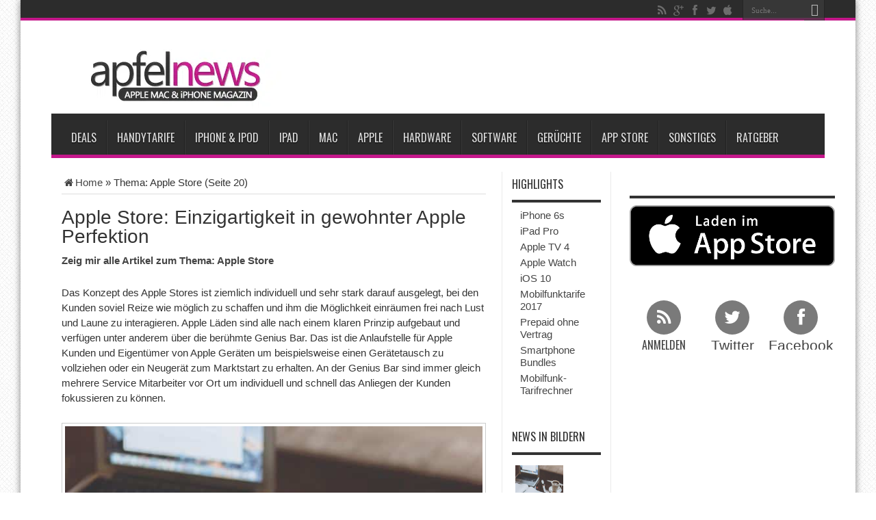

--- FILE ---
content_type: text/html; charset=UTF-8
request_url: https://www.apfelnews.de/thema/apple-store/page/20/
body_size: 41133
content:
<!DOCTYPE html>
<html lang="de" prefix="og: http://ogp.me/ns#">
<head>
<meta charset="UTF-8" />

<meta name="verification" content="6ec02dbcde44a26011dbc24c51e162a8" />

<title>Apple Store Archive - Seite 20 von 39 - Apfelnews</title>
<link data-rocket-preload as="style" href="https://cdn.wum.rocks/google-fonts/css?family=Oswald%3Aregular%2C700&#038;display=swap" rel="preload">
<link href="https://cdn.wum.rocks/google-fonts/css?family=Oswald%3Aregular%2C700&#038;display=swap" media="print" onload="this.media=&#039;all&#039;" rel="stylesheet">
<style id="wpr-usedcss">html{font-family:sans-serif;-webkit-text-size-adjust:100%;-ms-text-size-adjust:100%}body{margin:0}article,aside,details,footer,header,main,menu,nav{display:block}audio,progress,video{display:inline-block;vertical-align:baseline}audio:not([controls]){display:none;height:0}[hidden],template{display:none}a{background-color:transparent}a:active,a:hover{outline:0}strong{font-weight:700}h1{margin:.67em 0;font-size:2em}mark{color:#000;background:#ff0}small{font-size:80%}sub,sup{position:relative;font-size:75%;line-height:0;vertical-align:baseline}sup{top:-.5em}sub{bottom:-.25em}img{border:0}svg:not(:root){overflow:hidden}hr{height:0;-webkit-box-sizing:content-box;-moz-box-sizing:content-box;box-sizing:content-box}code{font-family:monospace,monospace;font-size:1em}button,input,optgroup,select,textarea{margin:0;font:inherit;color:inherit}button{overflow:visible}button,select{text-transform:none}button,html input[type=button],input[type=reset],input[type=submit]{-webkit-appearance:button;cursor:pointer}button[disabled],html input[disabled]{cursor:default}button::-moz-focus-inner,input::-moz-focus-inner{padding:0;border:0}input{line-height:normal}input[type=checkbox],input[type=radio]{-webkit-box-sizing:border-box;-moz-box-sizing:border-box;box-sizing:border-box;padding:0}input[type=number]::-webkit-inner-spin-button,input[type=number]::-webkit-outer-spin-button{height:auto}input[type=search]{-webkit-box-sizing:content-box;-moz-box-sizing:content-box;box-sizing:content-box;-webkit-appearance:textfield}input[type=search]::-webkit-search-cancel-button,input[type=search]::-webkit-search-decoration{-webkit-appearance:none}fieldset{padding:.35em .625em .75em;margin:0 2px;border:1px solid silver}legend{padding:0;border:0}textarea{overflow:auto}optgroup{font-weight:700}table{border-spacing:0;border-collapse:collapse}@media print{*,:after,:before{color:#000!important;text-shadow:none!important;background:0 0!important;-webkit-box-shadow:none!important;box-shadow:none!important}a,a:visited{text-decoration:underline}a[href]:after{content:" (" attr(href) ")"}a[href^="#"]:after,a[href^="javascript:"]:after{content:""}img,tr{page-break-inside:avoid}img{max-width:100%!important}h2,h3,p{orphans:3;widows:3}h2,h3{page-break-after:avoid}.label{border:1px solid #000}.table{border-collapse:collapse!important}}*{-webkit-box-sizing:border-box;-moz-box-sizing:border-box;box-sizing:border-box}:after,:before{-webkit-box-sizing:border-box;-moz-box-sizing:border-box;box-sizing:border-box}html{font-size:10px;-webkit-tap-highlight-color:transparent}body{font-family:"Helvetica Neue",Helvetica,Arial,sans-serif;font-size:14px;line-height:1.42857143;color:#333;background-color:#fff}button,input,select,textarea{font-family:inherit;font-size:inherit;line-height:inherit}a{color:#337ab7;text-decoration:none}a:focus,a:hover{color:#23527c;text-decoration:underline}a:focus{outline:dotted thin;outline:-webkit-focus-ring-color auto 5px;outline-offset:-2px}img{vertical-align:middle}hr{margin-top:20px;margin-bottom:20px;border:0;border-top:1px solid #eee}[role=button]{cursor:pointer}.h2,.h3,h1,h2,h3,h4{font-family:inherit;font-weight:500;line-height:1.1;color:inherit}.h2 .small,.h2 small,.h3 .small,.h3 small,h1 .small,h1 small,h2 .small,h2 small,h3 .small,h3 small,h4 .small,h4 small{font-weight:400;line-height:1;color:#777}.h2,.h3,h1,h2,h3{margin-top:20px;margin-bottom:10px}.h2 .small,.h2 small,.h3 .small,.h3 small,h1 .small,h1 small,h2 .small,h2 small,h3 .small,h3 small{font-size:65%}h4{margin-top:10px;margin-bottom:10px}h4 .small,h4 small{font-size:75%}h1{font-size:36px}.h2,h2{font-size:30px}.h3,h3{font-size:24px}h4{font-size:18px}p{margin:0 0 10px}.small,small{font-size:85%}.mark,mark{padding:.2em;background-color:#fcf8e3}ol,ul{margin-top:0;margin-bottom:10px}ol ol,ol ul,ul ol,ul ul{margin-bottom:0}dt{line-height:1.42857143}dt{font-weight:700}code{font-family:Menlo,Monaco,Consolas,"Courier New",monospace}code{padding:2px 4px;font-size:90%;color:#c7254e;background-color:#f9f2f4;border-radius:4px}.container{padding-right:15px;padding-left:15px;margin-right:auto;margin-left:auto}@media (min-width:768px){.container{width:750px}}@media (min-width:992px){.container{width:970px}}@media (min-width:1200px){.container{width:1170px}}table{background-color:transparent}caption{padding-top:8px;padding-bottom:8px;color:#777;text-align:left}.table{width:100%;max-width:100%;margin-bottom:20px}.table>tbody+tbody{border-top:2px solid #ddd}.table .table{background-color:#fff}fieldset{min-width:0;padding:0;margin:0;border:0}legend{display:block;width:100%;padding:0;margin-bottom:20px;font-size:21px;line-height:inherit;color:#333;border:0;border-bottom:1px solid #e5e5e5}label{display:inline-block;max-width:100%;margin-bottom:5px;font-weight:700}input[type=search]{-webkit-box-sizing:border-box;-moz-box-sizing:border-box;box-sizing:border-box}input[type=checkbox],input[type=radio]{margin:4px 0 0;line-height:normal}input[type=file]{display:block}input[type=range]{display:block;width:100%}select[multiple],select[size]{height:auto}input[type=checkbox]:focus,input[type=file]:focus,input[type=radio]:focus{outline:dotted thin;outline:-webkit-focus-ring-color auto 5px;outline-offset:-2px}output{display:block;padding-top:7px;font-size:14px;line-height:1.42857143;color:#555}input[type=search]{-webkit-appearance:none}.checkbox,.radio{position:relative;display:block;margin-top:10px;margin-bottom:10px}.checkbox label,.radio label{min-height:20px;padding-left:20px;margin-bottom:0;font-weight:400;cursor:pointer}.checkbox input[type=checkbox],.radio input[type=radio]{position:absolute;margin-left:-20px}.checkbox+.checkbox,.radio+.radio{margin-top:-5px}fieldset[disabled] input[type=checkbox],fieldset[disabled] input[type=radio],input[type=checkbox].disabled,input[type=checkbox][disabled],input[type=radio].disabled,input[type=radio][disabled]{cursor:not-allowed}.checkbox.disabled label,.radio.disabled label,fieldset[disabled] .checkbox label,fieldset[disabled] .radio label{cursor:not-allowed}.btn{display:inline-block;padding:6px 12px;margin-bottom:0;font-size:14px;font-weight:400;line-height:1.42857143;text-align:center;white-space:nowrap;vertical-align:middle;-ms-touch-action:manipulation;touch-action:manipulation;cursor:pointer;-webkit-user-select:none;-moz-user-select:none;-ms-user-select:none;user-select:none;background-image:none;border:1px solid transparent;border-radius:4px}.btn.active.focus,.btn.active:focus,.btn.focus,.btn:active.focus,.btn:active:focus,.btn:focus{outline:dotted thin;outline:-webkit-focus-ring-color auto 5px;outline-offset:-2px}.btn.focus,.btn:focus,.btn:hover{color:#333;text-decoration:none}.btn.active,.btn:active{background-image:none;outline:0;-webkit-box-shadow:inset 0 3px 5px rgba(0,0,0,.125);box-shadow:inset 0 3px 5px rgba(0,0,0,.125)}.btn.disabled,.btn[disabled],fieldset[disabled] .btn{cursor:not-allowed;-webkit-box-shadow:none;box-shadow:none;opacity:.65}a.btn.disabled,fieldset[disabled] a.btn{pointer-events:none}.fade{opacity:0;-webkit-transition:opacity .15s linear;-o-transition:opacity .15s linear;transition:opacity .15s linear}.fade.in{opacity:1}.collapse{display:none}.collapse.in{display:block}tr.collapse.in{display:table-row}tbody.collapse.in{display:table-row-group}.collapsing{position:relative;height:0;overflow:hidden;-webkit-transition-timing-function:ease;-o-transition-timing-function:ease;transition-timing-function:ease;-webkit-transition-duration:.35s;-o-transition-duration:.35s;transition-duration:.35s;-webkit-transition-property:height,visibility;-o-transition-property:height,visibility;transition-property:height,visibility}.dropdown{position:relative}.dropdown-menu{position:absolute;top:100%;left:0;z-index:1000;display:none;float:left;min-width:160px;padding:5px 0;margin:2px 0 0;font-size:14px;text-align:left;list-style:none;background-color:#fff;-webkit-background-clip:padding-box;background-clip:padding-box;border:1px solid #ccc;border:1px solid rgba(0,0,0,.15);border-radius:4px;-webkit-box-shadow:0 6px 12px rgba(0,0,0,.175);box-shadow:0 6px 12px rgba(0,0,0,.175)}.dropdown-menu>li>a{display:block;padding:3px 20px;clear:both;font-weight:400;line-height:1.42857143;color:#333;white-space:nowrap}.dropdown-menu>li>a:focus,.dropdown-menu>li>a:hover{color:#262626;text-decoration:none;background-color:#f5f5f5}.dropdown-menu>.active>a,.dropdown-menu>.active>a:focus,.dropdown-menu>.active>a:hover{color:#fff;text-decoration:none;background-color:#337ab7;outline:0}.dropdown-menu>.disabled>a,.dropdown-menu>.disabled>a:focus,.dropdown-menu>.disabled>a:hover{color:#777}.dropdown-menu>.disabled>a:focus,.dropdown-menu>.disabled>a:hover{text-decoration:none;cursor:not-allowed;background-color:transparent;background-image:none}.open>.dropdown-menu{display:block}.open>a{outline:0}.dropdown-backdrop{position:fixed;top:0;right:0;bottom:0;left:0;z-index:990}.nav{padding-left:0;margin-bottom:0;list-style:none}.nav>li{position:relative;display:block}.nav>li>a{position:relative;display:block;padding:10px 15px}.nav>li>a:focus,.nav>li>a:hover{text-decoration:none;background-color:#eee}.nav>li.disabled>a{color:#777}.nav>li.disabled>a:focus,.nav>li.disabled>a:hover{color:#777;text-decoration:none;cursor:not-allowed;background-color:transparent}.nav .open>a,.nav .open>a:focus,.nav .open>a:hover{background-color:#eee;border-color:#337ab7}.nav>li>a>img{max-width:none}.navbar-nav{margin:7.5px -15px}.navbar-nav>li>a{padding-top:10px;padding-bottom:10px;line-height:20px}@media (max-width:767px){.navbar-nav .open .dropdown-menu{position:static;float:none;width:auto;margin-top:0;background-color:transparent;border:0;-webkit-box-shadow:none;box-shadow:none}.navbar-nav .open .dropdown-menu>li>a{padding:5px 15px 5px 25px}.navbar-nav .open .dropdown-menu>li>a{line-height:20px}.navbar-nav .open .dropdown-menu>li>a:focus,.navbar-nav .open .dropdown-menu>li>a:hover{background-image:none}}@media (min-width:768px){.navbar-nav{float:left;margin:0}.navbar-nav>li{float:left}.navbar-nav>li>a{padding-top:15px;padding-bottom:15px}}.navbar-nav>li>.dropdown-menu{margin-top:0;border-top-left-radius:0;border-top-right-radius:0}.pagination{display:inline-block;padding-left:0;margin:20px 0;border-radius:4px}.pagination>li{display:inline}.pagination>li>a,.pagination>li>span{position:relative;float:left;padding:6px 12px;margin-left:-1px;line-height:1.42857143;color:#337ab7;text-decoration:none;background-color:#fff;border:1px solid #ddd}.pagination>li:first-child>a,.pagination>li:first-child>span{margin-left:0;border-top-left-radius:4px;border-bottom-left-radius:4px}.pagination>li:last-child>a,.pagination>li:last-child>span{border-top-right-radius:4px;border-bottom-right-radius:4px}.pagination>li>a:focus,.pagination>li>a:hover,.pagination>li>span:focus,.pagination>li>span:hover{z-index:2;color:#23527c;background-color:#eee;border-color:#ddd}.pagination>.active>a,.pagination>.active>a:focus,.pagination>.active>a:hover,.pagination>.active>span,.pagination>.active>span:focus,.pagination>.active>span:hover{z-index:3;color:#fff;cursor:default;background-color:#337ab7;border-color:#337ab7}.pagination>.disabled>a,.pagination>.disabled>a:focus,.pagination>.disabled>a:hover,.pagination>.disabled>span,.pagination>.disabled>span:focus,.pagination>.disabled>span:hover{color:#777;cursor:not-allowed;background-color:#fff;border-color:#ddd}.label{display:inline;padding:.2em .6em .3em;font-size:75%;font-weight:700;line-height:1;color:#fff;text-align:center;white-space:nowrap;vertical-align:baseline;border-radius:.25em}a.label:focus,a.label:hover{color:#fff;text-decoration:none;cursor:pointer}.label:empty{display:none}.btn .label{position:relative;top:-1px}.alert{padding:15px;margin-bottom:20px;border:1px solid transparent;border-radius:4px}.alert h4{margin-top:0;color:inherit}.alert>p,.alert>ul{margin-bottom:0}.alert>p+p{margin-top:5px}.progress{height:20px;margin-bottom:20px;overflow:hidden;background-color:#f5f5f5;border-radius:4px;-webkit-box-shadow:inset 0 1px 2px rgba(0,0,0,.1);box-shadow:inset 0 1px 2px rgba(0,0,0,.1)}.media{margin-top:15px}.media:first-child{margin-top:0}.media{overflow:hidden;zoom:1}.panel{margin-bottom:20px;background-color:#fff;border:1px solid transparent;border-radius:4px;-webkit-box-shadow:0 1px 1px rgba(0,0,0,.05);box-shadow:0 1px 1px rgba(0,0,0,.05)}.panel>.table{margin-bottom:0}.panel>.table caption{padding-right:15px;padding-left:15px}.panel>.table:first-child{border-top-left-radius:3px;border-top-right-radius:3px}.panel>.table:first-child>tbody:first-child>tr:first-child{border-top-left-radius:3px;border-top-right-radius:3px}.panel>.table:last-child{border-bottom-right-radius:3px;border-bottom-left-radius:3px}.panel>.table:last-child>tbody:last-child>tr:last-child{border-bottom-right-radius:3px;border-bottom-left-radius:3px}.close{float:right;font-size:21px;font-weight:700;line-height:1;color:#000;text-shadow:0 1px 0 #fff;opacity:.2}.close:focus,.close:hover{color:#000;text-decoration:none;cursor:pointer;opacity:.5}button.close{-webkit-appearance:none;padding:0;cursor:pointer;background:0 0;border:0}.modal-open{overflow:hidden}.modal{position:fixed;top:0;right:0;bottom:0;left:0;z-index:1050;display:none;overflow:hidden;-webkit-overflow-scrolling:touch;outline:0}.modal.fade .modal-dialog{-webkit-transition:-webkit-transform .3s ease-out;-o-transition:-o-transform .3s ease-out;transition:transform .3s ease-out;-webkit-transform:translate(0,-25%);-ms-transform:translate(0,-25%);-o-transform:translate(0,-25%);transform:translate(0,-25%)}.modal.in .modal-dialog{-webkit-transform:translate(0,0);-ms-transform:translate(0,0);-o-transform:translate(0,0);transform:translate(0,0)}.modal-open .modal{overflow-x:hidden;overflow-y:auto}.modal-dialog{position:relative;width:auto;margin:10px}.modal-content{position:relative;background-color:#fff;-webkit-background-clip:padding-box;background-clip:padding-box;border:1px solid #999;border:1px solid rgba(0,0,0,.2);border-radius:6px;outline:0;-webkit-box-shadow:0 3px 9px rgba(0,0,0,.5);box-shadow:0 3px 9px rgba(0,0,0,.5)}.modal-backdrop{position:fixed;top:0;right:0;bottom:0;left:0;z-index:1040;background-color:#000}.modal-backdrop.fade{opacity:0}.modal-backdrop.in{opacity:.5}.modal-scrollbar-measure{position:absolute;top:-9999px;width:50px;height:50px;overflow:scroll}@media (min-width:768px){.modal-dialog{width:600px;margin:30px auto}.modal-content{-webkit-box-shadow:0 5px 15px rgba(0,0,0,.5);box-shadow:0 5px 15px rgba(0,0,0,.5)}}.tooltip{position:absolute;z-index:1070;display:block;font-family:"Helvetica Neue",Helvetica,Arial,sans-serif;font-size:12px;font-style:normal;font-weight:400;line-height:1.42857143;text-align:left;text-align:start;text-decoration:none;text-shadow:none;text-transform:none;letter-spacing:normal;word-break:normal;word-spacing:normal;word-wrap:normal;white-space:normal;opacity:0;line-break:auto}.tooltip.in{opacity:.9}.tooltip.top{padding:5px 0;margin-top:-3px}.tooltip.right{padding:0 5px;margin-left:3px}.tooltip.bottom{padding:5px 0;margin-top:3px}.tooltip.left{padding:0 5px;margin-left:-3px}.tooltip-inner{max-width:200px;padding:3px 8px;color:#fff;text-align:center;background-color:#000;border-radius:4px}.tooltip-arrow{position:absolute;width:0;height:0;border-color:transparent;border-style:solid}.tooltip.top .tooltip-arrow{bottom:0;left:50%;margin-left:-5px;border-width:5px 5px 0;border-top-color:#000}.tooltip.right .tooltip-arrow{top:50%;left:0;margin-top:-5px;border-width:5px 5px 5px 0;border-right-color:#000}.tooltip.left .tooltip-arrow{top:50%;right:0;margin-top:-5px;border-width:5px 0 5px 5px;border-left-color:#000}.tooltip.bottom .tooltip-arrow{top:0;left:50%;margin-left:-5px;border-width:0 5px 5px;border-bottom-color:#000}.popover{position:absolute;top:0;left:0;z-index:1060;display:none;max-width:276px;padding:1px;font-family:"Helvetica Neue",Helvetica,Arial,sans-serif;font-size:14px;font-style:normal;font-weight:400;line-height:1.42857143;text-align:left;text-align:start;text-decoration:none;text-shadow:none;text-transform:none;letter-spacing:normal;word-break:normal;word-spacing:normal;word-wrap:normal;white-space:normal;background-color:#fff;-webkit-background-clip:padding-box;background-clip:padding-box;border:1px solid #ccc;border:1px solid rgba(0,0,0,.2);border-radius:6px;-webkit-box-shadow:0 5px 10px rgba(0,0,0,.2);box-shadow:0 5px 10px rgba(0,0,0,.2);line-break:auto}.popover.top{margin-top:-10px}.popover.right{margin-left:10px}.popover.bottom{margin-top:10px}.popover.left{margin-left:-10px}.popover-title{padding:8px 14px;margin:0;font-size:14px;background-color:#f7f7f7;border-bottom:1px solid #ebebeb;border-radius:5px 5px 0 0}.popover-content{padding:9px 14px}.popover>.arrow,.popover>.arrow:after{position:absolute;display:block;width:0;height:0;border-color:transparent;border-style:solid}.popover>.arrow{border-width:11px}.popover>.arrow:after{content:"";border-width:10px}.popover.top>.arrow{bottom:-11px;left:50%;margin-left:-11px;border-top-color:#999;border-top-color:rgba(0,0,0,.25);border-bottom-width:0}.popover.top>.arrow:after{bottom:1px;margin-left:-10px;content:" ";border-top-color:#fff;border-bottom-width:0}.popover.right>.arrow{top:50%;left:-11px;margin-top:-11px;border-right-color:#999;border-right-color:rgba(0,0,0,.25);border-left-width:0}.popover.right>.arrow:after{bottom:-10px;left:1px;content:" ";border-right-color:#fff;border-left-width:0}.popover.bottom>.arrow{top:-11px;left:50%;margin-left:-11px;border-top-width:0;border-bottom-color:#999;border-bottom-color:rgba(0,0,0,.25)}.popover.bottom>.arrow:after{top:1px;margin-left:-10px;content:" ";border-top-width:0;border-bottom-color:#fff}.popover.left>.arrow{top:50%;right:-11px;margin-top:-11px;border-right-width:0;border-left-color:#999;border-left-color:rgba(0,0,0,.25)}.popover.left>.arrow:after{right:1px;bottom:-10px;content:" ";border-right-width:0;border-left-color:#fff}.carousel{position:relative}.carousel-indicators{position:absolute;bottom:10px;left:50%;z-index:15;width:60%;padding-left:0;margin-left:-30%;text-align:center;list-style:none}.carousel-indicators li{display:inline-block;width:10px;height:10px;margin:1px;text-indent:-999px;cursor:pointer;background-color:rgba(0,0,0,0);border:1px solid #fff;border-radius:10px}.carousel-indicators .active{width:12px;height:12px;margin:0;background-color:#fff}@media screen and (min-width:768px){.carousel-indicators{bottom:20px}}.container:after,.container:before,.nav:after,.nav:before{display:table;content:" "}.container:after,.nav:after{clear:both}.hide{display:none!important}.show{display:block!important}.hidden{display:none!important}.affix{position:fixed}@-ms-viewport{width:device-width}:where(.wp-block-button__link){border-radius:9999px;box-shadow:none;padding:calc(.667em + 2px) calc(1.333em + 2px);text-decoration:none}:where(.wp-block-calendar table:not(.has-background) th){background:#ddd}:where(.wp-block-columns){margin-bottom:1.75em}:where(.wp-block-columns.has-background){padding:1.25em 2.375em}:where(.wp-block-post-comments input[type=submit]){border:none}:where(.wp-block-cover-image:not(.has-text-color)),:where(.wp-block-cover:not(.has-text-color)){color:#fff}:where(.wp-block-cover-image.is-light:not(.has-text-color)),:where(.wp-block-cover.is-light:not(.has-text-color)){color:#000}.wp-block-embed__wrapper{position:relative}:where(.wp-block-file){margin-bottom:1.5em}:where(.wp-block-file__button){border-radius:2em;display:inline-block;padding:.5em 1em}:where(.wp-block-file__button):is(a):active,:where(.wp-block-file__button):is(a):focus,:where(.wp-block-file__button):is(a):hover,:where(.wp-block-file__button):is(a):visited{box-shadow:none;color:#fff;opacity:.85;text-decoration:none}:where(.wp-block-latest-comments:not([style*=line-height] .wp-block-latest-comments__comment)){line-height:1.1}:where(.wp-block-latest-comments:not([style*=line-height] .wp-block-latest-comments__comment-excerpt p)){line-height:1.8}ol,ul{box-sizing:border-box}:where(.wp-block-navigation.has-background .wp-block-navigation-item a:not(.wp-element-button)),:where(.wp-block-navigation.has-background .wp-block-navigation-submenu a:not(.wp-element-button)){padding:.5em 1em}:where(.wp-block-navigation .wp-block-navigation__submenu-container .wp-block-navigation-item a:not(.wp-element-button)),:where(.wp-block-navigation .wp-block-navigation__submenu-container .wp-block-navigation-submenu a:not(.wp-element-button)),:where(.wp-block-navigation .wp-block-navigation__submenu-container .wp-block-navigation-submenu button.wp-block-navigation-item__content),:where(.wp-block-navigation .wp-block-navigation__submenu-container .wp-block-pages-list__item button.wp-block-navigation-item__content){padding:.5em 1em}:where(p.has-text-color:not(.has-link-color)) a{color:inherit}:where(.wp-block-post-excerpt){margin-bottom:var(--wp--style--block-gap);margin-top:var(--wp--style--block-gap)}:where(.wp-block-preformatted.has-background){padding:1.25em 2.375em}:where(.wp-block-pullquote){margin:0 0 1em}:where(.wp-block-search__button){border:1px solid #ccc;padding:6px 10px}:where(.wp-block-search__button-inside .wp-block-search__inside-wrapper){border:1px solid #949494;box-sizing:border-box;padding:4px}:where(.wp-block-search__button-inside .wp-block-search__inside-wrapper) .wp-block-search__input{border:none;border-radius:0;padding:0 4px}:where(.wp-block-search__button-inside .wp-block-search__inside-wrapper) .wp-block-search__input:focus{outline:0}:where(.wp-block-search__button-inside .wp-block-search__inside-wrapper) :where(.wp-block-search__button){padding:4px 8px}:where(.wp-block-term-description){margin-bottom:var(--wp--style--block-gap);margin-top:var(--wp--style--block-gap)}:where(pre.wp-block-verse){font-family:inherit}:root{--wp--preset--font-size--normal:16px;--wp--preset--font-size--huge:42px}.aligncenter{clear:both}.screen-reader-text{clip:rect(1px,1px,1px,1px);word-wrap:normal!important;border:0;-webkit-clip-path:inset(50%);clip-path:inset(50%);height:1px;margin:-1px;overflow:hidden;padding:0;position:absolute;width:1px}.screen-reader-text:focus{clip:auto!important;background-color:#ddd;-webkit-clip-path:none;clip-path:none;color:#444;display:block;font-size:1em;height:auto;left:5px;line-height:normal;padding:15px 23px 14px;text-decoration:none;top:5px;width:auto;z-index:100000}html :where(.has-border-color){border-style:solid}html :where([style*=border-top-color]){border-top-style:solid}html :where([style*=border-right-color]){border-right-style:solid}html :where([style*=border-bottom-color]){border-bottom-style:solid}html :where([style*=border-left-color]){border-left-style:solid}html :where([style*=border-width]){border-style:solid}html :where([style*=border-top-width]){border-top-style:solid}html :where([style*=border-right-width]){border-right-style:solid}html :where([style*=border-bottom-width]){border-bottom-style:solid}html :where([style*=border-left-width]){border-left-style:solid}html :where(img[class*=wp-image-]){height:auto;max-width:100%}:where(figure){margin:0 0 1em}html :where(.is-position-sticky){--wp-admin--admin-bar--position-offset:var(--wp-admin--admin-bar--height,0px)}@media screen and (max-width:600px){html :where(.is-position-sticky){--wp-admin--admin-bar--position-offset:0px}}.mejs-container{background:#000;font-family:Helvetica,Arial,serif;position:relative;text-align:left;text-indent:0;vertical-align:top}.mejs-container,.mejs-container *{box-sizing:border-box}.mejs-container video::-webkit-media-controls,.mejs-container video::-webkit-media-controls-panel,.mejs-container video::-webkit-media-controls-panel-container,.mejs-container video::-webkit-media-controls-start-playback-button{-webkit-appearance:none;display:none!important}.mejs-container:focus{outline:0}.mejs-mediaelement{left:0;position:absolute;top:0}.mejs-mediaelement{height:100%;width:100%;z-index:0}.mejs-container{clear:both;max-width:100%}.mejs-container *{font-family:Helvetica,Arial}.mejs-container{background:#222}.wp-video-shortcode video,video.wp-video-shortcode{max-width:100%;display:inline-block}body{--wp--preset--color--black:#000000;--wp--preset--color--cyan-bluish-gray:#abb8c3;--wp--preset--color--white:#ffffff;--wp--preset--color--pale-pink:#f78da7;--wp--preset--color--vivid-red:#cf2e2e;--wp--preset--color--luminous-vivid-orange:#ff6900;--wp--preset--color--luminous-vivid-amber:#fcb900;--wp--preset--color--light-green-cyan:#7bdcb5;--wp--preset--color--vivid-green-cyan:#00d084;--wp--preset--color--pale-cyan-blue:#8ed1fc;--wp--preset--color--vivid-cyan-blue:#0693e3;--wp--preset--color--vivid-purple:#9b51e0;--wp--preset--gradient--vivid-cyan-blue-to-vivid-purple:linear-gradient(135deg,rgba(6, 147, 227, 1) 0%,rgb(155, 81, 224) 100%);--wp--preset--gradient--light-green-cyan-to-vivid-green-cyan:linear-gradient(135deg,rgb(122, 220, 180) 0%,rgb(0, 208, 130) 100%);--wp--preset--gradient--luminous-vivid-amber-to-luminous-vivid-orange:linear-gradient(135deg,rgba(252, 185, 0, 1) 0%,rgba(255, 105, 0, 1) 100%);--wp--preset--gradient--luminous-vivid-orange-to-vivid-red:linear-gradient(135deg,rgba(255, 105, 0, 1) 0%,rgb(207, 46, 46) 100%);--wp--preset--gradient--very-light-gray-to-cyan-bluish-gray:linear-gradient(135deg,rgb(238, 238, 238) 0%,rgb(169, 184, 195) 100%);--wp--preset--gradient--cool-to-warm-spectrum:linear-gradient(135deg,rgb(74, 234, 220) 0%,rgb(151, 120, 209) 20%,rgb(207, 42, 186) 40%,rgb(238, 44, 130) 60%,rgb(251, 105, 98) 80%,rgb(254, 248, 76) 100%);--wp--preset--gradient--blush-light-purple:linear-gradient(135deg,rgb(255, 206, 236) 0%,rgb(152, 150, 240) 100%);--wp--preset--gradient--blush-bordeaux:linear-gradient(135deg,rgb(254, 205, 165) 0%,rgb(254, 45, 45) 50%,rgb(107, 0, 62) 100%);--wp--preset--gradient--luminous-dusk:linear-gradient(135deg,rgb(255, 203, 112) 0%,rgb(199, 81, 192) 50%,rgb(65, 88, 208) 100%);--wp--preset--gradient--pale-ocean:linear-gradient(135deg,rgb(255, 245, 203) 0%,rgb(182, 227, 212) 50%,rgb(51, 167, 181) 100%);--wp--preset--gradient--electric-grass:linear-gradient(135deg,rgb(202, 248, 128) 0%,rgb(113, 206, 126) 100%);--wp--preset--gradient--midnight:linear-gradient(135deg,rgb(2, 3, 129) 0%,rgb(40, 116, 252) 100%);--wp--preset--font-size--small:13px;--wp--preset--font-size--medium:20px;--wp--preset--font-size--large:36px;--wp--preset--font-size--x-large:42px;--wp--preset--spacing--20:0.44rem;--wp--preset--spacing--30:0.67rem;--wp--preset--spacing--40:1rem;--wp--preset--spacing--50:1.5rem;--wp--preset--spacing--60:2.25rem;--wp--preset--spacing--70:3.38rem;--wp--preset--spacing--80:5.06rem;--wp--preset--shadow--natural:6px 6px 9px rgba(0, 0, 0, .2);--wp--preset--shadow--deep:12px 12px 50px rgba(0, 0, 0, .4);--wp--preset--shadow--sharp:6px 6px 0px rgba(0, 0, 0, .2);--wp--preset--shadow--outlined:6px 6px 0px -3px rgba(255, 255, 255, 1),6px 6px rgba(0, 0, 0, 1);--wp--preset--shadow--crisp:6px 6px 0px rgba(0, 0, 0, 1)}:where(.is-layout-flex){gap:.5em}:where(.is-layout-grid){gap:.5em}:where(.wp-block-post-template.is-layout-flex){gap:1.25em}:where(.wp-block-post-template.is-layout-grid){gap:1.25em}:where(.wp-block-columns.is-layout-flex){gap:2em}:where(.wp-block-columns.is-layout-grid){gap:2em}@font-face{font-display:swap;font-family:tiefontello;src:url('https://www.apfelnews.de/wp-content/themes/jarida_2.0.0/fonts/tiefontello.eot?48072461');src:url('https://www.apfelnews.de/wp-content/themes/jarida_2.0.0/fonts/tiefontello.eot?48072461#iefix') format('embedded-opentype'),url('https://www.apfelnews.de/wp-content/themes/jarida_2.0.0/fonts/tiefontello.woff?48072461') format('woff'),url('https://www.apfelnews.de/wp-content/themes/jarida_2.0.0/fonts/tiefontello.ttf?48072461') format('truetype'),url('https://www.apfelnews.de/wp-content/themes/jarida_2.0.0/fonts/tiefontello.svg?48072461#fontello') format('svg');font-weight:400;font-style:normal}.search-block .search-button:before,[class*=" tieicon-"]:before,[class^=tieicon-]:before,span.post-comments:before,span.tie-date:before{font-family:tiefontello;font-style:normal;font-weight:400;speak:none;width:32px;height:32px;display:inline-block;text-decoration:inherit;text-align:center;font-variant:normal;text-transform:none;line-height:32px;font-size:18px;-webkit-font-smoothing:antialiased;-o-transform:scale(1);text-rendering:optimizeLegibility;text-shadow:none}*{padding:0;margin:0;outline:0;list-style:none;border:0}html{-ms-touch-action:manipulation;touch-action:manipulation}body{background:url(https://www.apfelnews.de/wp-content/themes/jarida_2.0.0/images/patterns/body-bg13.png) top center #fff;color:#333;font-family:Tahoma,Arial,Verdana,sans-serif;font-size:15px}code{direction:ltr;background:url(https://www.apfelnews.de/wp-content/themes/jarida_2.0.0/images/code-bg.png);font:11px/19px 'andale mono','lucida console',monospace;padding:3px;display:block;overflow-x:visible;overflow-y:hidden;margin:0 0 20px;color:#666;border-top:1px solid #e1e1e1;border-left:1px solid #e1e1e1;border-bottom:1px solid #f0f0f0;border-right:1px solid #f0f0f0}h1,h2,h3,h4{font-weight:400}.alignleft{float:left}.aligncenter{clear:both;margin-left:auto;margin-right:auto}a{color:#444;text-decoration:none;-webkit-transition:.2s ease-in-out;-moz-transition:.2s ease-in-out;-o-transition:.2s ease-in-out;transition:all ease-in-out .2s}a:hover{color:#000}.clear{clear:both}.main-menu li a,.post-title a,a.more-link{webkit-transition:all .2s ease-in-out;-moz-transition:.2s ease-in-out;-o-transition:.2s ease-in-out;-ms-transition:.2s ease-in-out;transition:all .2s ease-in-out}#main-content input[type=submit],.button,a.button{padding:6px 8px;display:inline-block;border:0;font-family:Arial,sans-serif;font-weight:700;cursor:pointer;line-height:17px;width:auto;-webkit-transition:.3s ease-in-out;-moz-transition:.3s ease-in-out;-o-transition:.3s ease-in-out;-ms-transition:.3s ease-in-out;transition:all .3s ease-in-out;background:#cd2122;color:#fff;text-decoration:none;-webkit-appearance:none!important;-moz-appearance:none!important;appearance:none!important}#main-content input[type=submit]:hover,.button:hover,a.button:hover{background:#444!important;text-decoration:none!important}input[type=text],select,textarea{border:1px solid #e0e0e0;padding:8px 6px;outline:0;font-size:13px;color:#888;margin:0;max-width:100%;display:block;background:#fff;-webkit-box-shadow:0 2px 0 0 rgba(0,0,0,.03);box-shadow:0 2px 0 0 rgba(0,0,0,.03);transition:all .2s linear;-o-transition:.2s linear;-moz-transition:.2s linear;-webkit-transition:.2s linear}input,select{cursor:pointer}input[type=text]{cursor:text}textarea{overflow:auto;width:97%}input,textarea{padding:5px;outline:0}select{padding:2px}option{padding:0 4px}button,input[type=button]{padding:4px;cursor:pointer;vertical-align:middle}textarea.textarea{border:1px solid #ccc;-moz-border-radius:1px;-webkit-border-radius:1px;border-radius:1px}textarea.textarea:focus{border:1px solid #999}::-moz-selection{background:#cd2122;color:#fff;text-shadow:none}::selection{background:#cd2122;color:#fff;text-shadow:none}::-webkit-scrollbar{width:8px;height:8px}::-webkit-scrollbar-track{background:#fff;-webkit-box-shadow:inset 1px 1px 2px #e0e0e0;border:1px solid #d8d8d8}::-webkit-scrollbar-thumb{background:#cd2122;-webkit-box-shadow:inset 1px 1px 2px rgba(155,155,155,.4)}::-webkit-scrollbar-thumb:hover{-webkit-box-shadow:inset 1px 1px 10px rgba(0,0,0,.3)}::-webkit-scrollbar-thumb:active{background:#888;-webkit-box-shadow:inset 1px 1px 2px rgba(0,0,0,.3)}.background-cover{-webkit-background-size:cover;-moz-background-size:cover;-o-background-size:cover;background-size:cover;position:fixed;background-repeat:no-repeat;top:0;left:0;z-index:0;overflow:hidden;width:100%;height:100%}.wrapper{position:relative;z-index:1;width:1220px;margin:0 auto;-moz-box-shadow:0 0 10px 0 rgba(0,0,0,.5);-webkit-box-shadow:0 0 10px 0 rgba(0,0,0,.5);box-shadow:0 0 10px 0 rgba(0,0,0,.5);background:#fff}#main-content:after,.wrapper:after{display:block;visibility:hidden;clear:both;height:0;content:" "}.container{width:1160px;margin:0 auto}header#theme-header{margin:0 0 15px;position:relative}#main-nav:after,header#theme-header:after{display:block;visibility:hidden;clear:both;height:0;content:"."}.top-nav{background:#2c2c2c;border-bottom:4px solid #cd2122;height:30px;z-index:10}.top-nav ul{float:left}.top-nav ul li{position:relative;display:inline-block;float:left;margin-right:20px}.top-nav .breaking-news a,.top-nav ul li a{display:inline-block;height:30px;line-height:30px;color:#ccc;padding:0;text-shadow:0 1px 1px #000;font-size:12px}.top-nav .breaking-news a:hover,.top-nav ul li a:hover{color:#fff}.top-nav ul ul{background:#2c2c2c;display:none;padding:0;position:absolute;top:30px;width:180px;z-index:99999;float:left;-webkit-box-shadow:0 1px 2px rgba(0,0,0,.4);box-shadow:0 1px 2px rgba(0,0,0,.4);-moz-box-shadow:0 1px 2px rgba(0,0,0,.4)}.top-nav ul ul li{background:0 0!important;border:none!important;z-index:99999;min-width:180px}.top-nav ul ul ul{right:auto;left:100%;top:0;z-index:99999}.top-nav ul ul a{background:0 0!important;height:auto!important;line-height:1em;padding:10px;width:160px;display:block!important;margin-right:0!important;z-index:99999;color:#ccc!important}.top-nav ul :hover>a,.top-nav ul li:hover>a{color:#fff}.top-nav ul ul :hover>a,.top-nav ul ul li:hover>a{color:#fff!important;padding:10px 5px 10px 15px}.top-nav ul li:hover>ul{display:block}.search-block{height:30px;overflow:hidden;float:right;margin-left:5px}.search-block #s{background:#3c3c3c;float:right;font:11px tahoma;padding:9px 12px 8px;width:90px;color:#999;border:0;border-left:1px solid #222;-webkit-transition:.4s ease-in-out;-moz-transition:.4s ease-in-out;-o-transition:.4s ease-in-out;transition:all ease-in-out .4s;-webkit-border-radius:0;-moz-border-radius:0;border-radius:0;opacity:.7}.search-block #s:focus{color:#fff}.search-block .search-button{background:#3c3c3c;cursor:pointer;float:right;height:30px;width:30px;display:block;border:0;-webkit-border-radius:0;-moz-border-radius:0;border-radius:0;opacity:.7;-webkit-transition:.4s ease-in-out;-moz-transition:.4s ease-in-out;-o-transition:.4s ease-in-out;transition:all ease-in-out .4s;border-right:1px solid #222;padding:0;margin:0}.search-block:hover #s,.search-block:hover .search-button{opacity:1;color:#ddd}.search-block button.search-button:before{content:'';font-size:18px;width:30px;height:30px;line-height:28px;color:#fff}.top-nav .social-icons{float:right;margin:3px 5px 0 0}.footer-bottom .social-icons [class*=" tieicon-"]:before,.footer-bottom .social-icons [class^=tieicon-]:before,.top-nav .social-icons [class*=" tieicon-"]:before,.top-nav .social-icons [class^=tieicon-]:before{width:20px;height:24px;line-height:24px;font-size:16px;color:#888}.header-content{padding:0}.logo{float:left}.logo img{max-width:100%}.logo h1,.logo h2{font:bold 32pt arial}.logo strong{display:none}.logo span{font-weight:400;font-size:14px}#main-nav{background:#2c2c2c;margin:0 auto;min-height:50px;border-bottom:5px solid #cd2122;position:relative;z-index:10}#main-menu-mob,#top-menu-mob{display:none}#main-nav ul li{text-transform:uppercase;font-family:Oswald,arial,Georgia,serif;font-size:16px;position:relative;display:inline-block;float:left;border:1px solid #222;border-width:0 0 0 1px;height:50px}#main-nav ul li:first-child,#main-nav ul li:first-child a{border:0}#main-nav ul li:last-child a{border-right:0}#main-nav ul li a{display:inline-block;height:50px;line-height:50px;color:#ddd;padding:0 14px;text-shadow:0 1px 1px #000;border-left:1px solid #383838;position:relative}#main-nav ul li.parent-list a,.top-nav ul li.parent-list a{padding-right:22px}#main-nav ul li a .sub-indicator,.top-menu ul li a .sub-indicator{right:7px;top:50%;margin-top:-2px;position:absolute;display:inline-block;content:'';width:0;height:0;border:4px solid transparent;border-top:4px solid #ddd}#main-nav ul ul{display:none;padding:0;position:absolute;top:50px;width:180px;z-index:99999;float:left;background:#2d2d2d!important;-webkit-box-shadow:0 3px 4px 1px rgba(0,0,0,.2);box-shadow:0 3px 4px 1px rgba(0,0,0,.2);-webkit-border-bottom-right-radius:3px;-webkit-border-bottom-left-radius:3px;-moz-border-radius-bottomright:3px;-moz-border-radius-bottomleft:3px;border-bottom-right-radius:3px;border-bottom-left-radius:3px}#main-nav ul ul li,#main-nav ul ul li:first-child{background:0 0!important;z-index:99999;min-width:180px;border:0;border-bottom:1px solid #222;border-top:1px solid #383838;font-size:13px;height:auto;margin:0}#main-nav ul ul li:first-child{border-top:0!important}#main-nav ul ul ul{right:auto;left:100%;top:0!important;z-index:99999}#main-nav ul.sub-menu a{border:0;background:0 0!important;height:auto!important;line-height:1em;padding:10px!important;width:160px;display:block!important;margin-right:0!important;z-index:99999;color:#ccc!important;text-shadow:0 1px 1px #000!important}#main-nav ul :hover>a,#main-nav ul li:hover>a{color:#fff}#main-nav ul ul :hover>a,#main-nav ul ul li:hover>a{color:#fff!important;padding-left:15px!important;padding-right:5px!important}#main-nav ul li:hover>ul{display:block}#main-menu-mob,#top-menu-mob{background:#222;width:710px;padding:5px;border:1px solid #000;color:#ddd;height:27px;margin:13px 0 0 10px}#top-menu-mob{width:350px;margin:2px 0 0}#main-nav.fixed-nav{position:fixed;top:0;left:0;width:100%!important;z-index:999;opacity:.9;-webkit-box-shadow:0 5px 3px rgba(0,0,0,.1);-moz-box-shadow:0 5px 3px rgba(0,0,0,.1);box-shadow:0 5px 3px rgba(0,0,0,.1)}#main-nav ul li .mega-menu-block ul.sub-menu{display:none;top:0!important;position:static;-webkit-box-shadow:none;box-shadow:none;margin:30px 0 30px 30px;border-bottom:1px solid #383838}#main-nav ul li .mega-menu-block ul.sub-menu ul{position:absolute;margin:0}.breaking-news{float:left;height:30px;position:relative;overflow:hidden;min-width:55%}.breaking-news span{background:#cd2122;display:block;float:left;padding:0 10px;height:30px;line-height:30px;color:#fff;font-family:Oswald,arial,Georgia,serif;text-transform:uppercase;font-size:10pt;margin-right:10px}.breaking-news ul{float:left}.breaking-news ul li{display:block}.breaking-news ul a{padding:8px;display:block;white-space:nowrap}#main-content{margin:20px auto 25px;position:relative}.content{float:left;width:620px}#crumbs{margin-bottom:10px;clear:both;padding-bottom:5px;border-bottom:1px solid #ddd}p.post-meta{color:#aaa;margin:7px 0;font-size:10px}p.post-meta a{color:#aaa}p.post-meta a:hover{border-bottom:1px dotted #000;color:#000;text-decoration:none}.page-head{padding:3px 0;overflow:hidden}.page-head .stripe-line{margin-top:7px}.archive-meta{padding:0 0 15px}.post{margin-bottom:20px}.post-title{font-family:Oswald,arial,Georgia,serif;margin-bottom:10px;font-size:28px}p.post-meta span{display:inline-block;margin-right:8px}span.post-comments:before,span.tie-date:before{font-size:12px;width:15px;height:15px;line-height:15px;text-align:left}span.tie-date:before{content:'\e805'}span.post-comments:before{content:'\e802'}.item-list{border-bottom:1px solid #f2f2f2;padding:20px 0;clear:both}.item-list p.post-meta{margin:10px 0}a.more-link{background:#cd2122;color:#fff;padding:3px 7px;display:block;float:left;margin-top:4px}a.more-link:hover{background:#444!important}.post-thumbnail{margin:0 15px 10px 0;position:relative;line-height:0}.post-thumbnail img{-webkit-transition:.4s;-moz-transition:.4s;-o-transition:.4s;transition:all .4s;max-width:100%;height:auto}.post-thumbnail a:hover img{opacity:.7}.item-list .post-thumbnail{float:left;margin-bottom:0}.post-thumbnail img.attachment-tie-small{width:65px;height:65px}.entry{line-height:1.5}.content .entry iframe{max-width:100%}.entry p{padding-top:0;padding-bottom:1em}.entry img{max-width:100%;height:auto}.entry h1,.entry h2,.entry h3,.entry h4{margin-top:25px;margin-bottom:10px;line-height:1em;font-family:Helvetica;font-weight:400}.entry h1{font-size:28px}.entry h2{font-size:26px}.entry h3{font-size:24px}.entry h4{font-size:18px}.entry ol,.entry ul{margin:0 0 25px 10px}.entry ul li{list-style:disc;list-style-type:disc;list-style-image:none;list-style-position:outside}.entry ol li{list-style:decimal}.entry li{margin:0 0 5px 10px}.entry table{border:1px solid #dfdfdf;background-color:#f9f9f9;width:100%;-moz-border-radius:3px;-webkit-border-radius:3px;border-radius:3px;font-family:Arial,"Bitstream Vera Sans",Helvetica,Verdana,sans-serif;color:#333;border-collapse:separate;border-spacing:0}.navigation{margin:10px 0;clear:both;overflow:hidden}.sidebar{float:right;width:300px}.sidebar-narrow{float:left;width:160px;margin:0 23px;padding:0 14px;border-right:1px solid #eaeaea;border-left:1px solid #eaeaea}.sidebar-narrow .flexslider,.sidebar-narrow .flexslider .slides img,.sidebar-narrow .slides>li{max-height:85px!important;width:160px!important;height:85px!important}.sidebar-narrow .widget-counter li{height:90px!important;width:80px!important}.sidebar-narrow .news-pic .post-thumbnail{margin:5px}.widget{clear:both;margin-bottom:25px}.widget-top{padding-bottom:5px;border-bottom:4px solid #333}.widget-top h4{font-size:16px;font-family:Oswald,arial,Georgia,serif;text-transform:uppercase;line-height:1}.widget-top h4 a{color:#333}.widget-top h4 a:hover{color:#000}.widget-container{padding:10px 0;clear:both}.widget-container h3{font-size:inherit}.widget-container li{background:var(--wpr-bg-30c10853-fc36-4ed9-83af-d0fa9c14e2e2) left 8px no-repeat;padding:0 0 5px 12px;line-height:18px;overflow:hidden}.footer-widget-container li ul.children,.widget-container li ul.children{margin-left:10px}.footer-widget-container li ul.children li,.footer-widget-container ul.children,.widget-container li ul.children li{border:0!important}.widget-container p{padding-bottom:1em}.widget-container a:hover{text-decoration:underline}.footer-widget-container li span.date,.widget-container li span.date{color:#aaa;margin:5px 0;font-size:85%}.footer-widget-container .post-thumbnail,.widget-container .post-thumbnail{float:left;margin:0 10px 0 0}.news-pic .post-thumbnail{margin:3px 7px}#tabbed-widget .tabs-wrap li,.categort-posts .widget-container li{background:0 0;padding:8px 0 4px;border-bottom:1px solid #f2f2f2}#tabbed-widget .tabs-wrap li:last-child{background:0 0;padding:8px 0 4px;border-bottom:1px solid #f2f2f2}#tabbed-widget .widget-top{margin:-10px 0 10px;height:30px;border-bottom:0;padding:0}.tabs-wrap{clear:both;display:none}.sidebar-narrow #tabbed-widget .widget-top{height:auto}.footer-widget .post-thumbnail img,.widget .post-thumbnail img{width:60px;height:60px}.news-pic .post-thumbnail{float:left;margin:2px}.news-pic .post-thumbnail img{width:70px;height:70px}.news-pic .post-thumbnail a:hover{opacity:.5}.social-icons{text-align:center}.social-icons a{position:relative;margin:0 2px;opacity:.7}.social-icons a:hover{opacity:1}.sidebar .widget-counter{margin-bottom:20px;overflow:hidden;clear:both}.widget-counter li{line-height:15px;float:left;width:100px;height:87px;padding:7px 0 10px;-moz-transition:.4s linear;-webkit-transition:.4s ease-out;transition:.4s linear}.widget-counter li a{display:block;text-align:center}.widget-counter li a strong{opacity:.6;display:block;height:51px;margin-bottom:5px;-webkit-transition:.2s ease-in-out;-moz-transition:.2s ease-in-out;-o-transition:.2s ease-in-out;transition:all ease-in-out .2s;font-size:28px;margin:8px auto;width:50px;color:#fff;height:50px;display:block;text-align:center;background:#222;-webkit-border-radius:50px;moz-border-radius:50px;border-radius:50px}.widget-counter li a strong:before{height:50px;width:50px;font-size:26px;line-height:50px}.widget-counter li a:hover strong{opacity:1}.widget-counter li:hover a{text-decoration:none}.widget-counter li.rss-subscribers a:hover strong{background:#f8bc2e}.widget-counter li.rss-subscribers span{font-family:Oswald,arial,Georgia,serif;font-size:12pt;display:block;text-transform:uppercase}.widget-counter li.facebook-fans a:hover strong{background:#39599f}.widget-counter li.twitter-followers a:hover strong{background:#45b0e3}.widget-counter li span{display:block;font-size:21px}.widget-counter li a small{color:#777}footer{position:relative;z-index:1;color:#ddd;background:#333;text-shadow:0 0 1px #000;padding:20px 0;margin-top:20px;-webkit-box-shadow:0 -5px 0 rgba(0,0,0,.1);-moz-box-shadow:0 -8px 0 rgba(0,0,0,.1);box-shadow:0 -8px 0 rgba(0,0,0,.1)}footer a{color:#ccc}footer a:hover{color:#fff}.footer-widgets-box{float:left;margin-right:4%}.wide-right-3c #footer-third{width:46%}.wide-right-3c .footer-widgets-box{width:23%}.wide-right-3c #footer-third{margin-right:0}.footer-widget-top{border-bottom:3px solid #666;padding:10px 0}.footer-widget-top h4{font-size:16px;font-family:Oswald,arial,Georgia,serif;text-transform:uppercase}.footer-widget-container{padding:10px}.footer-widget-container p{padding-bottom:1em}.footer-widget-container ul,footer .tabs-wrap ul{border-bottom:1px solid #444}.footer-widget-container li,footer #tabbed-widget .tabs-wrap li{padding:6px 0;line-height:18px;overflow:hidden;border-bottom:1px solid #232323!important;border-top:1px solid #444}.footer-widget-container li:first-child,footer #tabbed-widget .tabs-wrap li:first-child{border-top:0}footer #tabbed-widget .widget-top{background:0 0;border-bottom-color:#444;overflow:hidden}footer .widget-counter li{border:0!important;width:33.4%}.footer-bottom{position:relative;z-index:1;background:#333;height:45px;line-height:41px;color:#ccc}.footer-bottom .container{border-top:4px solid #cd2122}.footer-bottom .social-icons{float:right;margin:9px 0 0;line-height:0}.footer-bottom a{color:#ccc}.footer-bottom a:hover{color:#fff}#topcontrol{z-index:2;background:#444;width:40px;height:40px;border-radius:2px;-moz-border-radius:2px;-webkit-border-radius:2px;position:fixed;bottom:-100px;right:10px;cursor:pointer;-webkit-transition:.3s ease-in-out;-moz-transition:.3s ease-in-out;-o-transition:.3s ease-in-out;-ms-transition:.3s ease-in-out;transition:all .3s ease-in-out;overflow:auto;opacity:.7}#topcontrol:hover{opacity:1}#topcontrol:before{width:40px;height:40px;line-height:38px;color:#fff}img.size-full{max-width:100%;height:auto}img.aligncenter{display:block;margin:2px auto;border:1px solid #cbcdcc;padding:4px}img.alignleft{padding:4px;margin:2px 8px 3px 3px;display:inline;border:1px solid #cbcdcc}.pagination{overflow:hidden;margin-bottom:25px;clear:both}.pagination a,.pagination span.current,.pagination span.extend{float:left;text-shadow:0 1px 0 #fff;margin-right:3px;color:#777;padding:6px 10px 3px}.pagination a:hover{color:#000}.pagination span.current{color:#fff;background-color:#cd2122;text-shadow:0 1px 0 #000;padding:4px 10px 6px}.pagination .pages{float:right;display:block;font-size:85%;padding:7px 0 2px}input.error,textarea.error{border:1px solid red!important}a.tooldown,a.ttip{display:inline-block}.tipsy{font-size:10px;position:absolute;padding:5px;z-index:100000}.tipsy-inner{background-color:#000;color:#fff;max-width:200px;padding:5px 8px 4px;text-align:center;border-radius:3px;-moz-border-radius:3px;-webkit-border-radius:3px;box-shadow:0 0 2px #000;-webkit-box-shadow:0 0 2px #000;-moz-box-shadow:0 0 2px #000}.tipsy-arrow{position:absolute;width:0;height:0;line-height:0;border:5px dashed #000}.flexslider .slides>li{display:none;-webkit-backface-visibility:hidden;position:relative;height:508px}.flexslider .slides img{width:100%;height:100%;display:block}.slides:after{content:".";display:block;clear:both;visibility:hidden;line-height:0;height:0}* html .slides{height:1%}.no-js .slides>li:first-child{display:block}.flexslider{margin:0 0 35px;position:relative;zoom:1;width:955px;height:508px;background:var(--wpr-bg-2c280057-3545-4ea6-b9cd-0950737d27f9) 50% 48% no-repeat #000}.flexslider .slides{zoom:1}.carousel li{margin-right:5px}.content .post-listing .flexslider{margin:0 auto 5px}.content .flexslider{width:620px;height:330px}.content .flexslider .slides>li{display:none;-webkit-backface-visibility:hidden;position:relative;height:330px}.content .flexslider .slides img{width:100%;display:block}.sidebar .flexslider{width:300px;height:160px}.sidebar .flexslider .slides>li{height:160px}.tie-rate-load{background:var(--wpr-bg-41569f68-ee77-454f-a6d9-acac4fe1770e) center no-repeat;width:98px;height:22px;display:block}ul.timeline{border-left:2px solid #dfdfe0;margin:0 0 30px 35px;overflow:hidden}ul.timeline li{background:0 0;list-style:none;padding:2px 10px 2px 100px;position:relative}ul.timeline li span{left:0;position:absolute;display:inline-block;color:#999}.toggle{background:#f6f6f6;margin-bottom:15px;border:1px solid #e1e1e1;border-bottom:1px solid #979797;padding:5px 10px;border-radius:5px;-moz-border-radius:5px;-webkit-border-radius:5px;position:relative;box-shadow:0 2px 2px 0 rgba(0,0,0,.1);-moz-box-shadow:0 2px 2px 0 rgba(0,0,0,.1);-webkit-box-shadow:0 2px 2px 0 rgba(0,0,0,.1)}.toggle h3{font-weight:400;font-size:18px;padding:5px 0;margin:0;text-shadow:0 1px 1px #fff;cursor:pointer}h3.toggle-head-close{display:none}.toggle-content{padding-top:15px}.toggle.close .toggle-content,.toggle.close h3.toggle-head-open{display:none}.toggle.close h3.toggle-head-close{display:block}.entry .last{margin-right:0!important;clear:right}.mejs-container{margin-bottom:10px;position:relative;background:#000;font-family:Helvetica,Arial;text-align:left;vertical-align:top;text-indent:0}.mejs-mediaelement{position:absolute;top:0;left:0;width:100%;height:100%}@-ms-keyframes buffering-stripes{from{background-position:0 0}to{background-position:30px 0}}.mejs-container{background:#464646}.wp-video-shortcode.mejs-container{width:100%!important;height:auto!important;padding-top:57%!important}.wp-video-shortcode.mejs-container video{position:absolute;top:0;left:0;right:0;bottom:0;width:100%!important;height:100%!important}div.pp_default .pp_bottom,div.pp_default .pp_top{height:13px}div.pp_default .pp_content .ppt{color:#f8f8f8}div.pp_default .pp_expand{background:var(--wpr-bg-d5faf396-0a99-4060-a386-811f62b9e326) 0 -29px no-repeat;cursor:pointer;width:28px;height:28px}div.pp_default .pp_expand:hover{background:var(--wpr-bg-96b36f9e-e245-41b2-ae27-6b764c0ef92d) 0 -56px no-repeat;cursor:pointer}div.pp_default .pp_contract{background:var(--wpr-bg-a9504f07-57ac-4fdd-bc4e-2ca4da1759a3) 0 -84px no-repeat;cursor:pointer;width:28px;height:28px}div.pp_default .pp_contract:hover{background:var(--wpr-bg-dea904ef-e5e9-4ae0-8982-9ae0a4ca07b0) 0 -113px no-repeat;cursor:pointer}div.pp_default .pp_gallery ul li a{background:var(--wpr-bg-1258113d-7ef6-49ae-a672-c47fb7d8dc9f) center center #f8f8f8;border:1px solid #aaa}div.pp_default .pp_social{margin-top:7px}div.pp_default .pp_gallery a.pp_arrow_next,div.pp_default .pp_gallery a.pp_arrow_previous{position:static;left:auto}div.pp_default .pp_nav .pp_pause,div.pp_default .pp_nav .pp_play{background:var(--wpr-bg-2a6615e0-8da2-48d8-9c4d-a738610f2e6c) -51px 1px no-repeat;height:30px;width:30px}div.pp_default .pp_nav .pp_pause{background-position:-51px -29px}div.pp_default a.pp_arrow_next,div.pp_default a.pp_arrow_previous{background:var(--wpr-bg-7da878a8-da6d-4971-a7a6-c4d3cc477c95) -31px -3px no-repeat;height:20px;width:20px;margin:4px 0 0}div.pp_default a.pp_arrow_next{left:52px;background-position:-82px -3px}div.pp_default .pp_nav{clear:none;height:30px;width:110px;position:relative}div.pp_default .pp_nav .currentTextHolder{font-family:Georgia;font-style:italic;color:#999;font-size:11px;left:75px;line-height:25px;position:absolute;top:2px;margin:0;padding:0 0 0 10px}div.pp_default .pp_arrow_next:hover,div.pp_default .pp_arrow_previous:hover,div.pp_default .pp_nav .pp_pause:hover,div.pp_default .pp_nav .pp_play:hover{opacity:.7}div.pp_default .pp_description{font-size:11px;font-weight:700;line-height:14px;margin:5px 50px 5px 0}div.pp_default .pp_loaderIcon{background:var(--wpr-bg-9b1eccc5-d8b3-4a1f-8f8b-693e7f1fb885) center center no-repeat}div.pp_pic_holder a:focus{outline:0}div.pp_pic_holder{display:none;position:absolute;width:100px;z-index:10000}.pp_content{height:40px;min-width:40px}* html .pp_content{width:40px}.pp_description{display:none;margin:0}.pp_social{float:left;margin:0}.pp_social .facebook{float:left;margin-left:5px;width:150px;overflow:hidden}.pp_social .twitter{float:left;width:70px}.pp_nav{clear:right;float:left;margin:3px 10px 0 0}.pp_nav p{float:left;white-space:nowrap;margin:2px 4px}.pp_nav .pp_pause,.pp_nav .pp_play{float:left;margin-right:4px;text-indent:-10000px}a.pp_arrow_next,a.pp_arrow_previous{display:block;float:left;height:15px;margin-top:3px;overflow:hidden;text-indent:-10000px;width:14px}.pp_hoverContainer{position:absolute;top:0;width:100%;z-index:2000}.pp_gallery{display:none;left:50%;margin-top:-50px;position:absolute;z-index:10000}.pp_gallery div{float:left;overflow:hidden;position:relative}.pp_gallery ul{float:left;height:35px;position:relative;white-space:nowrap;margin:0 0 0 5px;padding:0}.pp_gallery ul a{border:1px solid rgba(0,0,0,.5);display:block;float:left;height:33px;overflow:hidden}.pp_gallery ul a img{border:0}.pp_gallery li{display:block;float:left;margin:0 5px 0 0;padding:0}.pp_gallery li.default a{display:block;height:33px;width:50px}.pp_gallery .pp_arrow_next,.pp_gallery .pp_arrow_previous{margin-top:7px!important}a.pp_contract,a.pp_expand{cursor:pointer;display:none;height:20px;position:absolute;right:30px;text-indent:-10000px;top:10px;width:20px;z-index:20000}.pp_loaderIcon{display:block;height:24px;left:50%;position:absolute;top:50%;width:24px;margin:-12px 0 0 -12px}#pp_full_res{line-height:1!important}#pp_full_res .pp_inline{text-align:left}#pp_full_res .pp_inline p{margin:0 0 15px}div.ppt{color:#fff;display:none;font-size:17px;z-index:9999;margin:0 0 5px 15px}div.pp_default .pp_content{background-color:#fff}div.facebook #pp_full_res .pp_inline,div.facebook .pp_content .ppt,div.pp_default #pp_full_res .pp_inline{color:#000}.pp_gallery li.selected a,.pp_gallery ul a:hover,div.pp_default .pp_gallery ul li a:hover,div.pp_default .pp_gallery ul li.selected a{border-color:#fff}div.facebook .pp_details,div.pp_default .pp_details{position:relative}.pp_bottom,.pp_top{height:20px;position:relative}* html .pp_bottom,* html .pp_top{padding:0 20px}.pp_fade,.pp_gallery li.default a img{display:none}.tieicon-apple:before{content:'\f179'}.tieicon-twitter:before{content:'\f099'}.tieicon-facebook:before{content:'\f09a'}.tieicon-rss:before{content:'\f09e'}.tieicon-gplus:before{content:'\f0d5'}.tieicon-up-open:before{content:'\e75f'}.tieicon-home:before{content:'\2302';font-size:14px;width:20px;height:20px}@media only screen and (max-width:1219px){.wrapper{width:986px!important}#footer-widget-area,#main-nav,.container,header{width:944px!important}.header-content{margin:0 -21px;padding:25px 21px}.sidebar-narrow{display:none}}@media only screen and (max-width:985px) and (min-width:768px){.wrapper{width:760px!important}#footer-widget-area,#main-content,#main-nav,.container,.content,.flexslider,.sidebar,header{width:730px!important}.header-content{margin:0 -15px;padding:25px 15px}.top-nav .container{position:relative}.search-block{position:absolute;top:85px;right:0;z-index:1}.logo{margin-top:0!important}.logo img{max-height:70px}.flexslider,.flexslider .slides>li{height:388px!important}#main-menu-mob,#top-menu-mob{display:block;float:left}.main-menu ul.menu,.top-menu ul.menu{display:none}.sidebar{-webkit-column-count:2;-webkit-column-gap:10px;-moz-column-count:2;-moz-column-gap:10px;column-count:2;column-gap:10px}.search-block #s{width:200px}.sidebar .flexslider,.widget{clear:none!important;margin:0 3px 20px;-webkit-column-break-inside:avoid;-moz-column-break-inside:avoid;column-break-inside:avoid}.footer-widget-container .post-thumbnail a,.widget-container .post-thumbnail a{-webkit-transition:none!important;transition:none!important}.footer-widget-container .post-thumbnail,.widget-container .post-thumbnail{position:inherit}.footer-widget-container .post-thumbnail img,.widget-container .post-thumbnail img{-webkit-transition:none!important;transition:none!important;opacity:1!important}.widget-counter li{width:118px}.news-pic .post-thumbnail img{width:66px;height:66px}#topcontrol{display:none}.footer-widgets-box{width:48%!important;margin-right:4%!important}.sidebar .flexslider,.sidebar .slides>li{width:354px!important;height:188px!important}.sidebar .flexslider{position:static}#main-nav .main-menu{margin-left:0!important;margin-right:0!important}.news-pic .post-thumbnail{margin:2px 10px}}@media only screen and (max-width:767px) and (min-width:480px){#topcontrol,.pp_contract,.pp_expand,.ppt{display:none!important}.wrapper{width:460px!important}#footer-widget-area,#main-nav,.breaking-news,.container,.content,.flexslider,.sidebar,header{width:410px!important}.flexslider,.flexslider .slides img,.flexslider .slides>li{height:218px!important}.logo{float:none;text-align:center}.fixed-nav{position:initial}#main-menu-mob,#top-menu-mob{display:block;float:left}.breaking-news,.main-menu ul.menu,.top-menu ul.menu{display:none}#top-menu-mob{width:409px}#main-menu-mob{width:390px}.header-content{margin:0 -25px;padding:25px}.item-list .post-thumbnail{margin:0 0 10px;width:100%}.item-list .post-thumbnail img{height:auto;width:100%}.widget{clear:none;margin:0 0 20px}.footer-widgets-box{width:100%!important;margin-right:0!important}.search-block #s,.search-block #s:focus{width:110px}.top-nav .social-icons{float:left}.footer-bottom{text-align:center;padding:0 20px;height:auto;overflow:hidden}.footer-bottom div{float:none!important;clear:both;margin:5px auto}.widget-counter li{width:136px}.news-pic .post-thumbnail{margin:3px 16px}.news-pic .post-thumbnail img{width:70px;height:70px}.content .entry iframe{max-height:250px}.sidebar .flexslider,.sidebar .flexslider .slides img,.sidebar .slides>li{max-height:218px!important;width:410px!important;height:218px!important}#main-nav .main-menu{margin-left:0!important;margin-right:0!important}.footer-bottom{line-height:20px;font-size:75%}div.pp_default .pp_content{height:auto!important;width:100%!important;padding-bottom:33px}div.pp_pic_holder{min-width:90%!important;left:5%!important}.pp_content iframe{width:99%;height:300px}}@media only screen and (max-width:479px){#topcontrol,.pp_contract,.pp_expand,.ppt{display:none!important}.wrapper{width:310px!important}#footer-widget-area,#main-content,#main-nav,.container,.content,.flexslider,.sidebar,header{width:280px!important}.flexslider,.flexslider .slides img,.flexslider .slides>li{height:149px!important}.fixed-nav{position:initial}.top-nav{height:60px}.search-block{margin-left:0}.search-block #s,.search-block #s:focus{width:225px}.top-nav .social-icons{padding:5px 0;clear:both;float:none}#main-nav{overflow:hidden}.header-content{background:0 0}.logo{float:none;text-align:center}#main-menu-mob,#top-menu-mob{display:block;margin:0 auto}.breaking-news,.main-menu ul.menu,.top-menu ul.menu{display:none}#top-menu-mob{width:280px}#main-menu-mob{width:250px}#main-menu-mob{margin-top:13px}.widget{clear:none;margin:0 0 20px}.footer-widgets-box{width:100%!important;margin-right:0!important}.news-pic .post-thumbnail{margin:2px 5px}.news-pic .post-thumbnail img{width:60px;height:auto}header{min-height:115px}.logo img{max-height:70px;margin:0!important;margin-top:0}.footer-bottom{text-align:center;padding:0 5px;height:auto;overflow:hidden}.footer-bottom div{float:none!important;clear:both;margin:5px auto}.widget-counter li{width:91px}.content .entry iframe{max-height:170px}.sidebar .flexslider,.sidebar .flexslider .slides img,.sidebar .slides>li{max-height:149px!important;width:280px!important;height:149px!important}#main-nav .main-menu{margin-left:0!important;margin-right:0!important}.item-list .post-thumbnail{float:none;margin-left:auto;margin-right:auto;text-align:center}input[type=text],select{max-width:90%}.footer-bottom{line-height:20px;font-size:85%}div.pp_default .pp_content{height:auto!important;width:100%!important;padding-bottom:33px}div.pp_pic_holder{min-width:90%!important;left:5%!important}.pp_content iframe{width:99%;height:200px}}.tag .entry .archive-meta a{color:#2583ff;text-decoration:underline}.tag .entry .archive-meta a:hover{color:#0060de;text-decoration:overline}.tag .entry hr{border-bottom:1px solid #f2f2f2}@font-face{font-family:Oswald;font-style:normal;font-weight:400;font-display:swap;src:url(https://cdn.wum.rocks/google-fonts/stuff/c0836fbe0ea53ad59944719352f10ccc0f3f36f3/b951dd5862c333ac634ab1b491b39bead48b3ba6.woff2) format('woff2');unicode-range:U+0000-00FF,U+0131,U+0152-0153,U+02BB-02BC,U+02C6,U+02DA,U+02DC,U+2000-206F,U+2074,U+20AC,U+2122,U+2191,U+2193,U+2212,U+2215,U+FEFF,U+FFFD}@font-face{font-family:Oswald;font-style:normal;font-weight:700;font-display:swap;src:url(https://cdn.wum.rocks/google-fonts/stuff/c0836fbe0ea53ad59944719352f10ccc0f3f36f3/b951dd5862c333ac634ab1b491b39bead48b3ba6.woff2) format('woff2');unicode-range:U+0000-00FF,U+0131,U+0152-0153,U+02BB-02BC,U+02C6,U+02DA,U+02DC,U+2000-206F,U+2074,U+20AC,U+2122,U+2191,U+2193,U+2212,U+2215,U+FEFF,U+FFFD}body{background-color:#fff!important;background-image:url(https://www.apfelnews.de/wp-content/themes/jarida_2.0.0/images/patterns/body-bg5.png);background-position:top center}#main-content input[type=submit],.breaking-news span,.button,.pagination span.current,a.button,a.more-link{background-color:#c4178a!important}::-webkit-scrollbar-thumb{background-color:#c4178a!important}#main-nav,.top-nav{border-bottom-color:#c4178a}.footer-bottom .container{border-top-color:#c4178a}header#theme-header{background:center top no-repeat fixed #fff!important}body.page .post .entry a,body.single .post .entry a{color:#2583ff;text-decoration:underline}body.page .post .entry a:hover,body.single .post .entry a:hover{color:#0060de;text-decoration:overline}.af-window{position:absolute;bottom:0;height:125vw;max-height:90%;width:100%;background-color:#fff}@media (min-width:768px){.af-window{height:600px;width:450px;left:50%;top:50%;transform:translate(-50%,-50%);border-radius:3px;overflow:hidden}}.embed-privacy-overlay{background-color:rgba(0,0,0,.7);box-sizing:border-box;color:#ddd;cursor:pointer;display:table;height:100%;max-width:100%;min-height:200px;padding:20px;position:relative;transition:background-color .25s ease-in-out,color .25s ease-in-out;width:100%;z-index:100}@media(min-width:768px){.embed-privacy-overlay{min-height:300px}}.embed-privacy-overlay label,.embed-privacy-overlay p{color:#ddd;cursor:pointer;font-weight:400;text-align:center;transition:color .25s ease-in-out}.embed-privacy-overlay label{margin:0}.embed-privacy-overlay:hover{background-color:rgba(0,0,0,.8);color:#fff}.embed-privacy-overlay:hover label,.embed-privacy-overlay:hover p{color:#fff}.embed-privacy-inner{display:table-cell;vertical-align:middle}:root.ccm-blocked,body.ccm-blocked{overflow:hidden!important}:root.ccm--is-loading{filter:brightness(.8) grayscale(50%)!important;cursor:wait!important}:root.ccm--is-loading *{pointer-events:none!important}.ccm-root,.ccm-root *{color:revert!important;background:revert!important;margin:revert!important;padding:revert!important;border:revert!important;border-radius:revert!important;width:revert!important;height:revert!important;max-height:revert!important;min-height:revert!important;max-width:revert!important;min-width:revert!important;outline:revert!important;text-align:revert!important;line-height:revert!important;filter:revert!important;pointer-events:revert!important;overflow:revert!important;display:revert!important;visibility:revert!important;box-shadow:revert!important;float:revert!important;position:revert!important;top:revert!important;right:revert!important;bottom:revert!important;left:revert!important;opacity:revert!important;transform:revert!important;-webkit-text-size-adjust:none!important;box-sizing:border-box!important}.ccm-root ::after,.ccm-root ::before,.ccm-root::after,.ccm-root::before{content:none!important}.ccm-root{font-weight:300!important;font-style:normal!important;font-size:15px!important;line-height:1.4!important;text-align:left!important;color:#424242!important;contain:style!important}.ccm-root [role=document][tabindex]:focus,.ccm-root [role=document][tabindex]:focus-visible{outline:0!important;box-shadow:none!important}.ccm-root a:link,.ccm-root a:visited{color:#2d75c9!important}.ccm-root a:hover{color:#2d75c9!important}.ccm-root a:focus{color:#2d75c9!important}.ccm-root p{display:block!important;margin:0 0 15px!important;padding:0!important;font-weight:inherit!important;font-style:inherit!important;font-size:inherit!important;line-height:inherit!important}.ccm--p{margin-bottom:15px!important}.ccm--p>:last-child{margin-bottom:0!important}.ccm-root strong{font-weight:500!important}.ccm-root ul{display:block!important;margin:0!important;padding:0!important;font-size:inherit!important;list-style:none!important}.ccm-root ul li{display:block!important;margin:0!important;padding:0!important;background:0 0!important}.ccm-root input[type=checkbox]::after,.ccm-root input[type=checkbox]::before,.ccm-root input[type=checkbox]:checked::after,.ccm-root input[type=checkbox]:checked::before,.ccm-root input[type=radio]::after,.ccm-root input[type=radio]::before,.ccm-root input[type=radio]:checked::after,.ccm-root input[type=radio]:checked::before,.ccm-root ul li::before,.ccm-root ul li::marker{content:none!important;content:revert!important}.ccm-root a.ccm-must-show{display:inline!important}.ccm--badge,.ccm-root .button,.ccm-root button{display:inline-block!important;display:-webkit-inline-flex!important;display:inline-flex!important;position:static!important;justify-content:center!important;align-items:center!important;margin:0!important;padding:0 20px!important;width:auto!important;height:41px!important;min-width:0!important;min-height:0!important;max-width:100%!important;max-height:none!important;font-weight:inherit!important;font-style:inherit!important;font-size:inherit!important;line-height:1!important;text-align:center!important;white-space:normal!important;color:#524f4f!important;background:#dedede!important;border:3px solid #dedede!important;border-radius:0!important;box-shadow:none!important;transition:all 128ms ease-out 0s!important;cursor:pointer!important;-webkit-appearance:none!important;appearance:none!important}.ccm-root .button:link,.ccm-root .button:visited{text-decoration:none!important;color:#524f4f!important}.ccm-root .button:focus,.ccm-root .button:hover,.ccm-root button:focus,.ccm-root button:hover{display:inline-block!important;display:-webkit-inline-flex!important;display:inline-flex!important;margin:0!important;padding:0 20px!important;text-decoration:none!important;color:#524f4f!important;background-color:#bdbdbd!important;border:3px solid #bdbdbd!important;border-radius:0!important;box-shadow:none!important}.ccm-root button:focus{outline:0!important}.ccm-root .button::after,.ccm-root .button::before,.ccm-root button::after,.ccm-root button::before{content:none!important}.ccm-root .button.ccm--button-primary,.ccm-root button.ccm--button-primary{color:#fff!important;background:#a800dc!important;border-color:#a800dc!important}.ccm-root .button.ccm--button-primary:link,.ccm-root .button.ccm--button-primary:visited{color:#fff!important}.ccm-root .button.ccm--button-primary:focus,.ccm-root .button.ccm--button-primary:hover,.ccm-root button.ccm--button-primary:focus,.ccm-root button.ccm--button-primary:hover{color:#fff!important;background-color:#8f00bb!important;border-color:#8f00bb!important}.ccm-root .button.ccm--decline-cookies,.ccm-root button.ccm--decline-cookies{color:#524f4f!important;background-color:#dedede!important;border-color:#dedede!important}.ccm-root .button.ccm--decline-cookies:link,.ccm-root .button.ccm--decline-cookies:visited{color:#524f4f!important}.ccm-root .button.ccm--decline-cookies:focus,.ccm-root .button.ccm--decline-cookies:hover,.ccm-root button.ccm--decline-cookies:focus,.ccm-root button.ccm--decline-cookies:hover{color:#524f4f!important;background-color:#bdbdbd!important;border-color:#bdbdbd!important}.ccm-root .button.ccm-info-button,.ccm-root button.ccm-info-button{-webkit-flex:0 0 auto!important;flex:0 0 auto!important;display:block!important;padding-right:0!important;padding-left:0!important;width:21px!important;height:21px!important;font-weight:600!important;font-size:14px!important;color:#666977!important;background:rgba(255,255,255,.4)!important;border:2px solid #666977!important;border-radius:50%!important}.ccm-root .button.ccm-info-button:focus,.ccm-root .button.ccm-info-button:hover,.ccm-root button.ccm-info-button:focus,.ccm-root button.ccm-info-button:hover{color:#a800dc!important;background:rgba(255,255,255,.5)!important;border-color:#a800dc!important}.ccm--badge{padding-right:5px!important;padding-left:4px!important;height:16px!important;font-weight:400!important;font-size:9px!important;border:none!important;border-radius:2px!important;cursor:default!important}.ccm-root .button.ccm--small,.ccm-root button.ccm--small{padding-right:6px!important;padding-left:6px!important;height:25px!important;font-size:11px!important;border-radius:3px!important}.ccm-root .button.ccm--small:focus,.ccm-root .button.ccm--small:hover,.ccm-root button.ccm--small:focus,.ccm-root button.ccm--small:hover{padding-right:6px!important;padding-left:6px!important;height:25px!important;font-size:11px!important;border-radius:3px!important}.ccm-root input[type=checkbox]{display:inline-block!important;position:static!important;margin:0!important;padding:0!important;width:auto!important;height:auto!important;min-width:0!important;min-height:0!important;opacity:1!important;-webkit-appearance:checkbox!important;-moz-appearance:checkbox!important;appearance:auto!important}.ccm-root input[type=checkbox]::after,.ccm-root input[type=checkbox]::before{display:inline!important;position:static!important;width:auto!important;height:auto!important;min-width:0!important;min-height:0!important;font-family:inherit!important;font-weight:inherit!important;font-size:inherit!important;line-height:inherit!important;color:inherit!important;background:0 0!important;border:none!important}.ccm-root input[type=checkbox]+label{position:relative!important;margin:0!important;font-size:inherit!important;line-height:inherit!important;color:inherit!important;cursor:pointer!important}.ccm-root input[type=checkbox]+label::after,.ccm-root input[type=checkbox]+label::before,.ccm-root input[type=checkbox]:checked+label::after,.ccm-root input[type=checkbox]:checked+label::before,.ccm-root input[type=checkbox]:not(:checked)+label::after,.ccm-root input[type=checkbox]:not(:checked)+label::before{margin:0!important;padding:0!important}.ccm-root input[type=checkbox][disabled]+label{pointer-events:none!important}.ccm-root input[type=checkbox][class*=ccm-checkbox-type--]{display:block!important;position:absolute!important;opacity:0!important;z-index:-1!important;width:0!important;height:0!important;margin:0!important}.ccm-root input[type=checkbox][class*=ccm-checkbox-type--].ccm-checkbox-align--right{right:0!important;margin:0!important;order:1!important}.ccm-root input[type=checkbox][class*=ccm-checkbox-type--]+label{display:block!important;margin:0!important;padding:0 0 0 45px!important;min-height:30px!important}.ccm-root input[type=checkbox][class*=ccm-checkbox-type--].ccm-checkbox-align--right+label{padding-right:45px!important;padding-left:0!important}.ccm-root input[type=checkbox][class*=ccm-checkbox-type--]+label+button{order:2!important}.ccm-root input[type=checkbox].ccm-checkbox-type--checkbox+label::after{content:''!important;display:-webkit-flex!important;display:flex!important;justify-content:center!important;align-items:center!important;position:absolute!important;top:3px!important;right:auto!important;bottom:auto!important;left:0!important;transform:none!important;width:24px!important;height:24px!important;font-weight:400!important;font-size:27px!important;color:#a800dc!important;background:rgba(255,255,255,.4)!important;border:1px solid #a800dc!important;border-radius:2px!important;opacity:1!important}.ccm-root input[type=checkbox][class*=ccm-checkbox-type--]:active+label::after,.ccm-root input[type=checkbox][class*=ccm-checkbox-type--]:active+label::before,.ccm-root input[type=checkbox][class*=ccm-checkbox-type--]:focus+label::after,.ccm-root input[type=checkbox][class*=ccm-checkbox-type--]:focus+label::before{box-shadow:0 -.5px 3px #888!important}.ccm-root input[type=checkbox].ccm-checkbox-type--checkbox.ccm-checkbox-align--right+label::after{right:0!important;left:auto!important}.ccm-root input[type=checkbox].ccm-checkbox-type--checkbox:checked+label::after{content:'\2713'!important;color:#fff!important;background-color:#a800dc!important}.ccm-root input[type=checkbox].ccm-checkbox-type--checkbox:indeterminate+label::after{content:'\2501'!important;color:#a800dc!important;background-color:rgba(255,255,255,.4)!important}.ccm-root input[type=checkbox].ccm-checkbox-type--checkbox[disabled]+label::after{color:#444!important;background-color:#ccc!important;border-color:#666!important}.ccm-root input[type=checkbox].ccm-checkbox-type--switch+label::before{content:''!important;display:block!important;position:absolute!important;top:9px!important;right:auto!important;bottom:auto!important;left:0!important;transform:none!important;width:32px!important;height:12px!important;background:silver!important;border:none!important;border-radius:6px!important;transition:background-color 128ms ease-out 0s!important;opacity:1!important}.ccm-root input[type=checkbox].ccm-checkbox-type--switch.ccm-checkbox-align--right+label::before{right:0!important;left:auto!important}.ccm-root input[type=checkbox].ccm-checkbox-type--switch:checked+label::before{background-color:#ebd1f3!important}.ccm-root input[type=checkbox].ccm-checkbox-type--switch:indeterminate+label::before{background-color:#d380ed!important}.ccm-root input[type=checkbox].ccm-checkbox-type--switch+label::after{content:''!important;display:block!important;position:absolute!important;top:7px!important;right:auto!important;bottom:auto!important;left:0!important;transform:none!important;width:16px!important;height:16px!important;background:#f7f7f7!important;border:none!important;border-radius:50%!important;box-shadow:0 1px 2px 0 rgba(0,0,0,.25)!important;transition:all 128ms ease-out 0s!important;opacity:1!important}.ccm-root input[type=checkbox].ccm-checkbox-type--switch.ccm-checkbox-align--right+label::after{right:18px!important;left:auto!important}.ccm-root input[type=checkbox].ccm-checkbox-type--switch:checked+label::after{content:''!important;left:18px!important;background-color:#a800dc!important}.ccm-root input[type=checkbox].ccm-checkbox-type--switch:checked.ccm-checkbox-align--right+label::after{right:0!important;left:auto!important}.ccm-root input[type=checkbox].ccm-checkbox-type--switch:indeterminate+label::after{content:''!important;left:8px!important;background-color:#c223f3!important}.ccm-root input[type=checkbox].ccm-checkbox-type--switch:indeterminate.ccm-checkbox-align--right+label::after{right:8px!important;left:auto!important}.ccm-root input[type=checkbox].ccm-checkbox-type--switch[disabled]:checked+label::before{background-color:#a7a7a7!important}.ccm-root input[type=checkbox].ccm-checkbox-type--switch[disabled]:checked+label::after{background-color:#676767!important}.ccm-control-panel--purpose input[type=checkbox][class*=ccm-checkbox-type--].ccm-checkbox-align--right{top:24px!important;right:48px!important}.ccm-control-panel--purpose input[type=checkbox][class*=ccm-checkbox-type--].ccm-checkbox-align--right+label{padding-right:100px!important;max-width:calc(100% - 36px)!important}.ccm-control-panel--purpose input[type=checkbox][class*=ccm-checkbox-type--].ccm-checkbox-align--right+label .ccm--badge{position:absolute!important;z-index:1!important;top:4px!important;right:45px!important;padding:0 8px!important;height:22px!important;font-size:13px!important;border-radius:3px!important}.ccm-root .ccm--tree-node{position:relative!important;margin-top:0!important}.ccm-root .ccm--tree-node-toggle{display:block!important;position:absolute!important;top:0!important;right:100%!important;margin:-5px!important;padding:5px!important;width:30px!important;height:30px!important;color:inherit!important;background:0 0!important;border:none!important;border-radius:50%!important;transition:transform 64ms ease-out 0s!important}.ccm-root .ccm--tree-node-toggle:focus,.ccm-root .ccm--tree-node-toggle:hover{display:inline!important;margin:-5px!important;padding:5px!important;width:30px!important;height:30px!important;color:inherit!important;background:0 0!important;border:none!important;border-radius:50%!important;transition:transform 64ms ease-out 0s!important}.ccm-root .ccm--tree-node-toggle::before{content:''!important;display:block!important;position:absolute!important;top:10px!important;left:12px!important;width:0!important;height:0!important;border:6px solid!important;border-color:transparent transparent transparent #5e5e5e!important}.ccm-root .ccm--tree-node.ccm--tree-node--open .ccm--tree-node-toggle{transform:rotate(45deg)!important}.ccm-root .ccm--tree-node.ccm--tree-node--open .ccm--tree-node-toggle::before{transform:translate(2px,1px)!important}.ccm-root .ccm--tree-node:not(.ccm--tree-node--open) .ccm--collapsable{display:none!important}.ccm--h4{margin-bottom:10px!important;font-weight:500!important;font-size:1.125em!important}.ccm-modal{display:block!important;position:fixed!important;top:auto!important;right:0!important;bottom:100%!important;left:0!important;width:100%!important;height:100%!important;background:0 0!important;pointer-events:none!important;opacity:0!important;z-index:2147483647!important;transition:opacity .4s ease-out 0s!important;visibility:hidden!important}.ccm-modal.ccm-show{top:0!important;bottom:0!important;pointer-events:auto!important;opacity:1!important;visibility:visible!important}.ccm-modal.ccm--is-blocking{background-color:rgba(0,0,0,.3)!important}.ccm-modal-inner{display:-webkit-flex!important;display:flex!important;-webkit-flex-flow:column nowrap!important;flex-flow:column nowrap!important;position:absolute!important;top:0!important;left:0!important;transform:none!important;width:100%!important;height:auto!important;max-width:none!important;max-height:100%!important;background:#fff!important;transition:all 1s cubic-bezier(0,0,0,1) 0s!important;box-shadow:0 0 20px 0 rgba(0,0,0,.4)!important}.ccm-modal.ccm-control-panel .ccm-modal-inner,.ccm-modal.fixed-height .ccm-modal-inner{height:100%!important}.ccm--tcf-enabled .ccm-modal.ccm-widget .ccm-modal-inner{max-height:100%!important}@media screen and (min-width:64.0625em){.ccm-modal-inner{top:50%!important;left:0!important;transform:translate(-50%,-50%)!important;width:90%!important;height:auto!important;max-width:640px!important;max-height:90%!important}.ccm-modal.ccm-show .ccm-modal-inner{left:50%!important;max-height:60%!important}.ccm-modal.ccm-show.ccm-control-panel .ccm-modal-inner{height:auto!important;max-height:80%!important}.ccm--is-ie .ccm-modal.ccm-show .ccm-modal-inner{height:90%!important}.ccm-modal.fixed-height .ccm-modal-inner{height:90%!important;max-width:960px!important;max-height:none!important}.ccm-modal:not(.ccm--is-blocking){right:auto!important;bottom:auto!important;width:0!important;height:0!important}.ccm-modal:not(.ccm--is-blocking) .ccm-modal-inner{position:fixed!important}.cover-scrollbar{position:relative!important}.cover-scrollbar::before{content:''!important;display:block!important;position:absolute!important;top:0!important;right:0!important;bottom:0!important;width:17px!important;width:var(--ccm--scrollbar-width,17px)!important;height:100%!important;background:#fff!important;z-index:1!important}}@media screen and (min-width:64.0625em) and (max-height:50em){.ccm-modal.ccm-show .ccm-modal-inner{max-height:80%!important}}.ccm-modal--header{position:relative!important;padding:30px 25px!important;background-color:#fff!important}.ccm-modal--body{-webkit-flex:1 1 auto!important;flex:1 10 auto!important;position:relative!important;padding:30px 25px!important;min-height:0!important;background:#fff!important;border-bottom:1px solid #6b6161!important;overflow-x:hidden!important;overflow-y:auto!important;overscroll-behavior:contain!important}.ccm--is-ie .ccm-modal--body{overflow-y:hidden!important}.ccm-modal--footer{display:-webkit-flex!important;display:flex!important;-webkit-flex-flow:row wrap!important;flex-flow:row wrap!important;justify-content:space-around!important;padding:30px 25px!important;background-color:#363131!important}.ccm-modal--footer .ccm-link-container a:link,.ccm-modal--footer .ccm-link-container a:visited{color:rgba(255,255,255,.9)!important}.ccm-modal--footer .ccm-link-container a:hover{color:#fff!important}.ccm-modal--footer .ccm-link-container a:focus{color:#fff!important}.ccm-modal--footer .ccm-link-container>a::before{background:rgba(255,255,255,.6)!important}.ccm-modal:not(.ccm-widget) .ccm-modal--footer:not(.ccm-link-container-sub-footer){padding-bottom:20px!important}.ccm-modal:not(.ccm-widget) .ccm-modal--footer>.button,.ccm-modal:not(.ccm-widget) .ccm-modal--footer>button{margin-bottom:10px!important}.ccm-modal:not(.ccm-widget) .ccm-modal--footer>.button:focus,.ccm-modal:not(.ccm-widget) .ccm-modal--footer>.button:hover,.ccm-modal:not(.ccm-widget) .ccm-modal--footer>button:focus,.ccm-modal:not(.ccm-widget) .ccm-modal--footer>button:hover{margin-bottom:10px!important}.ccm-modal--title{font-weight:500!important;font-size:20px!important}.ccm-inner-overflow{padding-right:17px!important;padding-right:var(--ccm--scrollbar-width,17px)!important;width:100%!important;max-height:100%!important;overflow-x:hidden!important;overflow-y:scroll!important}.cover-scrollbar{display:-webkit-flex!important;display:flex!important;-webkit-flex-flow:row nowrap!important;flex-flow:row nowrap!important}.ccm-link-container{display:-webkit-flex!important;display:flex!important;-webkit-flex-flow:row wrap!important;flex-flow:row wrap!important;font-size:14px!important}.ccm-link-container a:link,.ccm-link-container a:visited{position:relative!important;color:#2d75c9!important;transition:color 128ms ease-out 0s!important}.ccm-link-container a:hover{color:#2d75c9!important}.ccm-link-container a:focus{color:#2d75c9!important}.ccm-link-container>a:not(:first-child){margin-left:16px!important}.ccm-link-container>a::before{display:none!important;content:''!important;position:absolute!important;top:4px!important;left:-8px!important;bottom:4px!important;width:1px!important;background:rgba(0,0,0,.3)!important;pointer-events:none!important}.ccm-link-container>a:not(:first-child)::before{display:block!important}.ccm-link-container-sub-footer{justify-content:space-between!important;padding:10px 30px!important;border-top:1px solid #6b6161!important;background:#564e4e!important}@media screen and (max-width:64em){.ccm-modal.ccm-widget .ccm-modal-inner{top:auto!important;bottom:0!important}}@media screen and (max-width:40em){.ccm-modal.ccm-widget .ccm-modal-inner{max-height:80%!important}}@media screen and (max-width:40em) and (min-height:50.75em){.ccm-modal.ccm-widget .ccm-modal-inner{max-height:70%!important}}@media screen and (max-width:20em),screen and (max-height:34em){.ccm-modal.ccm-widget .ccm-modal-inner{max-height:100%!important}}@media screen and (min-width:64.0625em){.ccm--tcf-enabled .ccm-widget .ccm-modal-inner{max-width:720px!important}.ccm--tcf-enabled .ccm-widget.ccm--alignment--bottom .ccm-modal-inner,.ccm--tcf-enabled .ccm-widget.ccm--alignment--top .ccm-modal-inner{height:auto!important}.ccm-widget.ccm--alignment--bottom .ccm-modal-inner,.ccm-widget.ccm--alignment--top .ccm-modal-inner{right:0!important;left:0!important;transform:none!important;width:100%!important;height:375px!important;max-width:none!important}.ccm-widget.ccm--alignment--top .ccm-modal-inner{top:0!important;bottom:auto!important}.ccm-widget.ccm--alignment--bottom .ccm-modal-inner{top:auto!important;bottom:0!important}.ccm-widget.ccm--alignment--bottomleft .ccm-modal-inner{height:600px!important;width:318px!important;max-width:318px!important;bottom:40px!important;left:40px!important;top:auto!important;transform:translate(0,-5%)!important}.ccm-widget.ccm--alignment--bottomleft .ccm-widget--buttons{align-items:center!important;padding-top:10px!important}.ccm-widget.ccm--alignment--bottomleft .ccm-widget--buttons .button.ccm--save-settings{font-weight:200!important;text-shadow:none!important}.ccm-widget.ccm--alignment--bottomleft .ccm-widget--buttons .button,.ccm-widget.ccm--alignment--bottomleft .ccm-widget--buttons button{padding:0 20px!important;text-transform:inherit!important;margin-bottom:15px!important;display:inherit!important;flex-basis:inherit!important}.ccm-widget.ccm--alignment--bottomleft .ccm-widget--buttons .button.ccm--save-settings{box-sizing:initial!important;padding:0 20px!important}.ccm-widget.ccm--alignment--bottomright .ccm-modal-inner{height:600px!important;width:318px!important;max-width:318px!important;bottom:40px!important;left:auto!important;right:40px!important;top:auto!important;transform:translate(0,-5%)!important}.ccm-widget.ccm--alignment--bottomright .ccm-widget--buttons{align-items:center!important;padding-top:10px!important}.ccm-widget.ccm--alignment--bottomright .ccm-widget--buttons .button.ccm--save-settings{font-weight:200!important;text-shadow:none!important}.ccm-widget.ccm--alignment--bottomright .ccm-widget--buttons .button,.ccm-widget.ccm--alignment--bottomright .ccm-widget--buttons button{padding:0 20px!important;text-transform:inherit!important;margin-bottom:15px!important;display:inherit!important;flex-basis:inherit!important}.ccm-widget.ccm--alignment--bottomright .ccm-widget--buttons .button.ccm--save-settings{box-sizing:initial!important;padding:0 20px!important}.ccm-widget.ccm--alignment--top .ccm-modal--footer{order:-1!important}}.ccm-widget{transition:filter .2s ease-out,-moz-filter .2s ease-out,-webkit-filter .2s ease-out!important}.ccm-widget .ccm-modal--header{padding-top:0!important;padding-bottom:0!important}.ccm-widget .ccm-modal--body{display:-webkit-flex!important;display:flex!important;-webkit-flex-flow:column nowrap!important;flex-flow:column nowrap!important}.ccm-widget .ccm-modal--footer{-webkit-flex-flow:column nowrap!important;flex-flow:column nowrap!important;justify-content:normal!important;align-items:center!important;padding-top:10px!important;padding-bottom:10px!important}.ccm-widget .ccm-modal--footer>:not(:last-child){margin-bottom:15px!important}@media screen and (min-width:64.0625em){.ccm-widget .ccm-modal--footer{-webkit-flex-flow:row nowrap!important;flex-flow:row nowrap!important;justify-content:space-between!important;align-items:center!important}.ccm-widget .ccm-modal--footer>:not(:last-child){margin-bottom:0!important}}.ccm-powered-by a{font-size:13px!important;transition:color 128ms ease-out 0s!important}.ccm-powered-by a:link,.ccm-powered-by a:visited{color:rgba(255,255,255,.75)!important}.ccm-powered-by a:hover{color:rgba(255,255,255,.9)!important}.ccm-powered-by a:focus{color:rgba(255,255,255,.9)!important}.ccm-widget--logo{display:-webkit-flex!important;display:flex!important;-webkit-flex-flow:row nowrap!important;flex-flow:row nowrap!important;justify-content:center!important;align-items:flex-start!important;padding-top:20px!important}.ccm-widget--logo img{width:auto!important;height:80px!important;object-fit:scale-down!important}@media screen and (max-width:64em) and (max-height:60em),screen and (max-height:30em){.ccm-widget--logo{display:none!important}}.ccm-widget--text{-webkit-flex:1 1 auto!important;flex:1 1 auto!important;position:relative!important;margin-bottom:1px!important;min-height:150px!important}.ccm-widget--text::after{content:''!important;display:block!important;position:absolute!important;right:0!important;bottom:-1px!important;left:0!important;width:100%!important;height:31px!important;background-image:linear-gradient(to top,#fff 50%,rgba(255,255,255,0) 100%)!important}.ccm--tcf-enabled .ccm-widget--text.cover-scrollbar::before{content:none!important}.ccm-widget--text .ccm-inner-overflow{padding-right:0!important;padding-bottom:30px!important;padding-left:0!important;height:auto!important}.ccm--tcf-enabled .ccm-widget--text .ccm-inner-overflow{padding-right:0!important;overflow-y:auto!important}.ccm-widget--text .ccm-widget--title{margin-bottom:10px!important;font-weight:600!important;font-size:24px!important;line-height:1!important}.ccm-widget--introduction>:last-child{margin-bottom:0!important}.ccm-widget--purposes{display:-webkit-flex!important;display:flex!important;-webkit-flex-flow:row wrap!important;flex-flow:row wrap!important;justify-content:center!important;margin-top:10px!important;margin-bottom:20px!important}.ccm-widget--purposes .ccm--group-title{margin-top:5px!important;margin-bottom:6px!important;font-weight:600!important;font-size:.875em!important}.ccm-widget--purpose,.ccm-widget--tcf-gvl,.ccm-widget--tcf-p,.ccm-widget--tcf-sf{display:-webkit-flex!important;display:flex!important;-webkit-flex-flow:row wrap!important;flex-flow:row wrap!important;margin:0 10px 10px!important}.ccm-root.ccm--tcf-enabled .ccm-widget--purposes>*{flex:1 0 100%!important;margin-bottom:5px!important}.ccm-widget--purposes input[type=checkbox][class*=ccm-checkbox-type--]+label{max-width:calc(100% - 22px)!important;min-height:20px!important}.ccm-widget--purposes input[type=checkbox].ccm-checkbox-type--checkbox+label{padding-left:26px!important}.ccm-widget--purposes input[type=checkbox].ccm-checkbox-type--checkbox+label::after{top:0!important;width:20px!important;height:20px!important;font-size:20px!important}.ccm-widget--purposes input[type=checkbox].ccm-checkbox-type--switch+label::before{top:5px!important}.ccm-widget--purposes input[type=checkbox].ccm-checkbox-type--switch+label::after{top:3px!important}.ccm-widget--purpose--description{-webkit-flex:1 0 100%!important;flex:1 0 100%!important;margin-top:3px!important;font-size:.875em!important;order:3!important}.ccm-widget--purpose--description p{margin-bottom:10px!important}.ccm-widget--purposes .button.ccm-info-button,.ccm-widget--purposes button.ccm-info-button{position:relative!important;top:1px!important;margin-left:5px!important;width:17px!important;height:17px!important;font-weight:400!important;font-size:12px!important;border-width:1px!important}.ccm-widget--purposes .ccm--badge{position:relative!important;top:2px!important;margin-left:5px!important}[class*=ccm-widget--tcf-] .ccm--badge{margin-left:auto!important}.ccm-widget--buttons{-webkit-flex:0 0 auto!important;flex:0 0 auto!important;display:-webkit-flex!important;display:flex!important;-webkit-flex-flow:row wrap!important;flex-flow:row wrap!important;justify-content:space-around!important;align-items:stretch!important;margin-top:auto!important;margin-bottom:-10px!important}.ccm-root .ccm-widget--buttons .button,.ccm-root .ccm-widget--buttons button{-webkit-flex:0 1 auto!important;flex:0 1 auto!important;margin-bottom:10px!important;text-transform:uppercase!important;max-width:300px!important;white-space:normal!important;font-weight:400!important;font-size:1.05em!important}.ccm-widget--buttons .button,.ccm-widget--buttons button{text-shadow:1px 1px 2px rgba(255,255,255,.4)!important}.ccm-widget--buttons .button.ccm--button-primary,.ccm-widget--buttons button.ccm--button-primary{text-shadow:1px 1px 2px rgba(0,0,0,.4)!important}.ccm-widget--buttons .button.ccm--decline-cookies,.ccm-widget--buttons button.ccm--decline-cookies{text-shadow:1px 1px 2px rgba(255,255,255,.4)!important}@media screen and (min-width:64.0625em){.ccm-root .ccm-widget--buttons .button,.ccm-root .ccm-widget--buttons button{-webkit-flex-basis:28%!important;flex-basis:28%!important}.ccm-widget--buttons .button.ccm--button-primary,.ccm-widget--buttons button.ccm--button-primary{-webkit-flex-basis:32%!important;flex-basis:32%!important}}.ccm-widget--buttons .button.ccm--save-settings[data-full-consent=true],.ccm-widget--buttons button.ccm--save-settings[data-full-consent=true]{order:-1!important}.ccm-widget--buttons .button.ccm--save-settings,.ccm-widget--buttons .button[data-ccm-modal=ccm-control-panel],.ccm-widget--buttons button.ccm--save-settings,.ccm-widget--buttons button[data-ccm-modal=ccm-control-panel]{order:-2!important}.ccm-widget--buttons .button.ccm--decline-cookies,.ccm-widget--buttons button.ccm--decline-cookies{order:-3!important}@media screen and (min-height:500px){.ccm-control-panel .ccm-modal-inner{min-height:500px!important}}.ccm-root.ccm--tcf-enabled .ccm-modal.ccm-control-panel .ccm-modal--header{padding-bottom:24px!important}.ccm-root.ccm--tcf-enabled .ccm-modal.ccm-control-panel .ccm-modal--body{padding-top:0!important;overflow-y:scroll!important;overflow-x:hidden!important}.ccm-control-panel .ccm--action-buttons{display:-webkit-flex!important;display:flex!important;-webkit-flex-flow:row wrap!important;flex-flow:row wrap!important;justify-content:flex-end!important;margin-bottom:6px!important}.ccm-control-panel .ccm--action-buttons button,.ccm-control-panel .ccm--action-buttons button:hover{margin-bottom:4px!important;margin-left:4px!important}.ccm-control-panel--purposes .ccm--group-title{margin-top:15px!important;font-weight:600!important;font-size:.875em!important;color:#2b2b2b!important}.ccm-control-panel--purpose{display:-webkit-flex!important;display:flex!important;-webkit-flex-flow:row wrap!important;flex-flow:row wrap!important;position:relative!important}.ccm--tcf-enabled .ccm-control-panel--purpose:nth-of-type(odd){background:#f0f0f0!important;padding:10px!important;border-top:1px solid #ccc!important}.ccm--tcf-enabled .ccm-control-panel--purpose:nth-of-type(2n){background:0 0!important;padding:10px!important;border-top:1px solid #ccc!important}.ccm-control-panel--purpose:not(:last-child){margin-bottom:20px!important}.ccm-root.ccm--tcf-enabled .ccm-control-panel--purpose:not(:last-child){margin-bottom:0!important}.ccm-control-panel--purpose>input[type=checkbox]+label{-webkit-flex:1 1 auto!important;flex:1 1 auto!important;font-weight:400!important;font-size:20px!important;color:#2b2b2b!important}.ccm-root.ccm--tcf-enabled .ccm-control-panel--purpose>input[type=checkbox]+label{padding-top:3px!important;min-height:24px!important;font-size:inherit!important}.ccm-control-panel--purpose.mandatory>input[type=checkbox]+label{font-weight:600!important}.ccm-root.ccm--tcf-enabled .ccm-control-panel--purpose.mandatory>input[type=checkbox]+label{font-weight:400!important;color:#2b2b2b!important}.ccm-control-panel--purpose .button.ccm-info-button,.ccm-control-panel--purpose button.ccm-info-button{position:relative!important;top:5px!important;margin-left:15px!important}.ccm-root.ccm--tcf-enabled .ccm-control-panel--purpose .ccm--tree-node-toggle{right:auto!important;float:right!important;display:inline-block!important;top:auto!important}.ccm-control-panel--purpose--description{-webkit-flex:1 0 100%!important;flex:1 0 100%!important;margin-top:10px!important;font-size:.875em!important;order:4!important}.ccm-control-panel--purpose--description-description{-webkit-flex:1 0 100%!important;flex:1 0 100%!important;margin-top:10px!important;font-size:.875em!important;order:3!important;margin-bottom:10px!important}.ccm-root .ccm-control-panel--purpose--description p{padding-left:10px!important;font-weight:400!important}.ccm-root ul.ccm--tcf-illustrations,.ccm-root ul.ccm--tcf-vendors-list{list-style:disc!important}.ccm-root ul.ccm--tcf-illustrations>li,.ccm-root ul.ccm--tcf-vendors-list>li{display:list-item!important;margin-left:1.2em!important;margin-bottom:.3em!important}.ccm-details .ccm-modal--body{display:-webkit-flex!important;display:flex!important;-webkit-flex-flow:column nowrap!important;flex-flow:column nowrap!important}@media screen and (max-height:640px){.ccm-details .ccm-modal--header{display:none!important}}.ccm-root .ccm--spacer-1{flex-grow:1!important}.ccm-root .ccm--reopen-only{display:none!important}.ccm-details-wrapper{-webkit-flex:1 1 auto!important;flex:1 1 auto!important;display:-webkit-flex!important;display:flex!important;-webkit-flex-flow:row nowrap!important;flex-flow:row nowrap!important;width:100%!important;min-height:0!important;border-bottom:1px dashed #bbb!important}.ccm--is-ie .ccm-details-wrapper{height:100%!important}.ccm-user-info{margin-top:10px!important;font-style:italic!important;font-size:.9375em!important}.ccm-details--list{display:none!important;-webkit-flex:0 0 300px!important;flex:0 0 300px!important;position:relative!important;padding-right:15px!important;padding-right:max(15px,var(--ccm--scrollbar-width,17px))!important}@media screen and (min-width:64.0625em){.ccm-details--list{display:-webkit-flex!important;display:flex!important}}.ccm-details--list::before{right:15px!important;right:max(15px,var(--ccm--scrollbar-width,17px))!important;box-shadow:inset -6px 0 6px -8px rgba(0,0,0,.75)!important}.ccm-details--list::after{content:''!important;display:block!important;position:absolute!important;top:0!important;right:15px!important;right:max(15px,var(--ccm--scrollbar-width,17px))!important;bottom:0!important;width:0!important;height:100%!important;border-right:1px dashed #999!important;z-index:2!important}.ccm-details--list .ccm-inner-overflow{padding-right:15px!important;padding-right:max(0px,calc(15px - var(--ccm--scrollbar-width,17px)))!important}.ccm-details--list input[type=checkbox]{-webkit-appearance:none!important;appearance:none!important;flex:0 0 auto!important;display:block!important;margin-top:1px!important;margin-right:6px!important;width:13px!important;height:13px!important;font-size:15px!important;line-height:11px!important;text-align:center!important;color:#a800dc!important;background:rgba(255,255,255,.4)!important;border:1px solid #a800dc!important;border-radius:2px!important}.ccm-details--list input[type=checkbox]:checked:not(:indeterminate){color:#fff!important;background-color:#a800dc!important}.ccm-details--list input[type=checkbox][disabled][data-purpose-mandatory=true]{color:#444!important;background-color:#ccc!important;border-color:#666!important}.ccm-details--list input[type=checkbox]:checked::before{content:'\2713'!important}.ccm-details--list input[type=checkbox]:indeterminate::before{content:'\2501'!important}ul.ccm-details--list--purposes>li:not(:last-child){margin-bottom:20px!important;padding-bottom:20px!important;border-bottom:1px dashed rgba(0,0,0,.3)!important}.ccm-root.ccm--tcf-enabled ul.ccm-details--list--purposes>li:not(:last-child){margin-bottom:6px!important;padding-bottom:0!important;border-bottom:none!important}.ccm-root.ccm--tcf-enabled ul.ccm-details--list--purposes>li:not(.ccm-details--list--tcf)+li.ccm-details--list--tcf,.ccm-root.ccm--tcf-enabled ul.ccm-details--list--purposes>li:not(.ccm-details--list--tcf--p)+li.ccm-details--list--tcf--p,.ccm-root.ccm--tcf-enabled ul.ccm-details--list--purposes>li:not(.ccm-details--list--tcf--sf)+li.ccm-details--list--tcf--sf{margin-top:20px!important;padding-top:20px!important;border-top:1px dashed rgba(0,0,0,.3)!important}ul.ccm-details--list--purposes>li>.ccm--wrapper{display:flex!important;flex-flow:row nowrap!important;align-items:center!important;margin-bottom:12px!important;line-height:1!important}.ccm-root.ccm--tcf-enabled ul.ccm-details--list--purposes>li>.ccm--wrapper{align-items:flex-start!important}ul.ccm-details--list--purposes>li>.ccm--wrapper>a:link,ul.ccm-details--list--purposes>li>.ccm--wrapper>a:visited,ul.ccm-details--list--purposes>li>a:link,ul.ccm-details--list--purposes>li>a:visited{flex:0 1 auto!important;display:inline-block!important;margin:0!important;padding:0!important;font-weight:500!important;font-size:14px!important;color:#424242!important}.ccm-root:not(.ccm--tcf-enabled) ul.ccm-details--list--purposes>li>.ccm--wrapper>a,.ccm-root:not(.ccm--tcf-enabled) ul.ccm-details--list--purposes>li>a{overflow:hidden!important;text-overflow:ellipsis!important;white-space:nowrap!important}.ccm-root.ccm--tcf-enabled ul.ccm-details--list--purposes>li>.ccm--wrapper>a,.ccm-root.ccm--tcf-enabled ul.ccm-details--list--purposes>li>a{font-weight:400!important}ul.ccm-details--list--purposes>li>.ccm--wrapper>a:hover,ul.ccm-details--list--purposes>li>a:hover{color:#2d75c9!important}ul.ccm-details--list--purposes>li>.ccm--wrapper>a:focus,ul.ccm-details--list--purposes>li>a:focus{color:#2d75c9!important}ul.ccm-details--list--purposes ul li{display:flex!important;flex-flow:row nowrap!important;margin-bottom:2px!important;line-height:normal!important}ul.ccm-details--list--purposes ul li>a:link,ul.ccm-details--list--purposes ul li>a:visited{flex:0 1 auto!important;display:inline-block!important;margin:0!important;padding:0!important;font-weight:300!important;font-size:13px!important;color:#424242!important;white-space:nowrap!important;text-overflow:ellipsis!important;overflow:hidden!important}ul.ccm-details--list--purposes ul li>a:hover{color:#2d75c9!important}ul.ccm-details--list--purposes ul li>a:focus{color:#2d75c9!important}ul.ccm-details--list--purposes ul li .ccm--badge,ul.ccm-details--list--purposes>li>.ccm--wrapper>.ccm--badge{flex:0 0 auto!important;margin-right:5px!important}.ccm-details--content{-webkit-flex:1 1 auto!important;flex:1 1 auto!important;position:relative!important;max-width:100%!important;font-size:14px!important;overflow-x:hidden!important}.ccm-details--content .ccm--info-box{margin-bottom:30px!important;padding:10px!important;color:#524f4f!important;background:#dedede!important}.ccm-details--content--purpose,.ccm-details--content--section{margin-bottom:30px!important}.ccm-details--content--purpose--title,.ccm-details--content--section .ccm--h2{position:relative!important;z-index:0!important;margin-bottom:30px!important;font-weight:600!important;font-size:22px!important;color:inherit!important;border-bottom:2px solid #424242!important}.ccm-details--content--purpose--title label,.ccm-details--content--section .ccm--h2 label{margin:0!important;font-size:inherit!important;line-height:inherit!important;color:inherit!important}.ccm-details--content--section .ccm--h3.ccm-details--content--section--title{position:relative!important;z-index:0!important;margin-bottom:30px!important;font-weight:600!important;font-size:18px!important;color:inherit!important;border-bottom:1px solid #424242!important}.ccm-details--content--section.ccm--single p:last-child{margin-bottom:0!important}.ccm-details--content--cookie,.ccm-root .ccm-details--content--section .ccm-details--content--item,.ccm-root .ccm-details--content--section.ccm--single{margin-bottom:30px!important;padding-bottom:30px!important;border-bottom:1px dashed #bbb!important}.ccm-details--content--purpose:last-child .ccm-details--content--cookie:last-child,.ccm-details--content--section:last-child .ccm-details--content--item:last-child{padding-bottom:0!important;border-bottom:none!important}.ccm-details--content--cookie>:last-child,.ccm-details--content--item>:last-child{margin-bottom:0!important}.ccm-details--content--cookie--title,.ccm-details--content--item .ccm--h3,.ccm-details--content--item .ccm--h4.ccm--tcf-permission--title{position:relative!important;z-index:0!important;margin-bottom:15px!important;font-weight:500!important;font-size:1.25em!important}.ccm-details--content--cookie--title label,.ccm-details--content--item .ccm--h3 label{margin:0!important;font-size:inherit!important;line-height:inherit!important;color:inherit!important}.ccm--badge~input[type=checkbox][class*=ccm-checkbox-type--].ccm-checkbox-align--right+label{padding-right:100px!important}.ccm-details--content--cookie--title .ccm--badge,.ccm-details--content--section .ccm--h2 .ccm--badge,.ccm-details--content--section .ccm--h3 .ccm--badge{position:absolute!important;z-index:1!important;top:4px!important;right:45px!important;padding:0 8px!important;height:22px!important;font-size:13px!important;border-radius:3px!important}.ccm-details--embedding-assets-table-wrapper{display:block!important;margin:0 0 20px!important;width:-webkit-fit-content!important;width:-moz-fit-content!important;width:fit-content!important;max-width:100%!important;min-width:100%!important;overflow-x:auto!important}.ccm-details--embedding-assets-table{table-layout:auto!important;margin:0!important;padding:0!important;width:auto!important;min-width:100%!important;height:auto!important;color:inherit!important;background:0 0!important;border:none!important;border-collapse:collapse!important}.ccm-details--embedding-assets-table tbody,.ccm-details--embedding-assets-table tbody tr,.ccm-details--embedding-assets-table thead,.ccm-details--embedding-assets-table thead tr{padding:0!important;color:inherit!important;background:0 0!important;border:none!important}.ccm-details--embedding-assets-table thead tr th{padding:2px 5px!important;font-weight:600!important;font-size:inherit!important;text-align:left!important;color:#e5e5e5!important;background:#3e3b3b!important;border:none!important}.ccm-details--embedding-assets-table tbody tr td{vertical-align:top!important;padding:2px 5px 20px!important;font-weight:inherit!important;font-size:inherit!important;text-align:left!important;color:#3b3b3b!important;background:#f5f5f5!important;border:none!important}.ccm-details--embedding-assets-table tbody tr:nth-child(odd) td{background:#dedede!important}.ccm-details--embedding--tcf{margin-bottom:20px!important;padding:6px!important;border:1px solid rgba(0,0,0,.25)!important;border-radius:3px!important}.ccm-details--embedding--tcf>ul>li:not(:last-child){margin-bottom:6px!important}.ccm-details--embedding--tcf ul li{line-height:normal!important}.ccm-details--embedding--tcf ul ul{margin-bottom:8px!important;margin-left:30px!important;list-style-type:disc!important}.ccm-details--embedding--tcf ul ul li{display:list-item!important}.ccm-details--embedding--tcf ul ul li:not(:last-child){margin-bottom:4px!important}@keyframes ccm-icon-show--link{from{transform:rotate(-180deg)!important;transform-origin:center center!important;width:0!important;height:0!important;border-radius:50%!important;overflow:hidden!important}30%{border-radius:50%!important}60%{transform:none!important;width:100%!important;height:100%!important;overflow:hidden!important;box-shadow:0 0 6px 1px transparent!important}to{width:100%!important;height:100%!important;box-shadow:0 0 6px 1px rgba(0,0,0,.5)!important}}.ccm-settings-summoner{position:fixed!important;bottom:40px!important;left:15px!important;width:48px!important;height:48px!important;pointer-events:none!important;z-index:99999999!important}.ccm-settings-summoner.ccm-show{pointer-events:auto!important}.ccm-settings-summoner:not(.ccm-show):not(.ccm-hide){visibility:hidden!important}@media screen and (min-width:64.0625em){.ccm-settings-summoner{left:40px!important}}.ccm-settings-summoner--link{display:block!important;position:absolute!important;top:0!important;left:0!important;width:100%!important;height:100%!important;box-shadow:0 0 6px 1px rgba(0,0,0,.5)!important}.ccm-settings-summoner--link:focus{outline:0!important}.ccm-settings-summoner.ccm-show .ccm-settings-summoner--link{animation:1s cubic-bezier(.5,0,.5,1.5) forwards ccm-icon-show--link!important}.ccm-settings-summoner.ccm-hide .ccm-settings-summoner--link{opacity:0!important;transition:opacity 256ms ease-out 0s!important}.ccm-settings-summoner--icon{display:block!important;width:100%!important;height:100%!important}.ccm-root .ccm-dismiss-button{display:block!important;position:absolute!important;right:15px!important;top:0!important;width:30px!important;height:30px!important;margin:0!important;padding:7px 10px!important;line-height:16px!important;border:none!important;background:0 0!important;z-index:2!important;opacity:.6!important;color:#2b2b2b!important}.ccm-root .ccm-dismiss-button::after{display:block!important;content:url('data:image/svg+xml,<svg xmlns="http://www.w3.org/2000/svg" viewBox="0 0 8.517 8.502" height="100%" width="100%"><path style="fill:%233f3f3f!important;fill-opacity:1!important;stroke:none" d="m 8.3,6.35 c 0.31,0.31 0.27,0.71 0,0.97 L 7.32,8.28 C 6.99,8.6 6.61,8.54 6.35,8.28 L 4.26,6.19 2.17,8.28 C 1.85,8.6 1.46,8.54 1.19,8.28 L 0.216,7.32 C -0.1,7.01 -0.043,6.6 0.216,6.35 L 2.32,4.26 0.216,2.15 c -0.309,-0.31 -0.256,-0.7 0,-0.96 L 1.19,0.216 c 0.32,-0.313 0.72,-0.262 0.98,0 L 4.26,2.3 6.35,0.216 c 0.31,-0.312 0.71,-0.261 0.97,0 L 8.3,1.19 c 0.31,0.31 0.26,0.7 0,0.96 L 6.19,4.26 Z"/></svg>')!important;width:100%!important;height:100%!important}.ccm-root .ccm-dismiss-button:focus,.ccm-root .ccm-dismiss-button:hover{display:block!important;margin:0!important;padding:7px 10px!important;background:0 0!important;border:none!important;opacity:1!important}.ccm-widget--language-switch{display:block!important;position:absolute!important;right:25px!important;top:0!important;z-index:1!important}.ccm-root .ccm-dismiss-button+.ccm-widget--language-switch{right:46px!important}@media screen,print{.ccm-widget--language-switch>label{display:none!important}}.ccm-widget--language-switch>select{display:inline-block!important;-webkit-appearance:none!important;width:auto!important;border:0 transparent!important;color:#424242!important;background:none!important;background-image:url([data-uri])!important;background-color:transparent!important;background-position:100% center!important;background-repeat:no-repeat!important;padding:0 18px 0 0!important;margin:0!important;height:29px!important;opacity:.85!important;font-size:12px!important}.ccm-widget--language-switch>select:focus,.ccm-widget--language-switch>select:hover{opacity:1!important;background-color:transparent!important;color:#424242!important}.ccm-widget--loading{filter:brightness(.8) grayscale(50%)!important}.ccm-widget--loading *{cursor:wait!important}.ccm-root script#ccm-tcf-descriptions{display:none!important}.ccm-root [data-ccm-tcf]>:first-child{cursor:pointer!important}.ccm-root [data-ccm-tcf]>:first-child::after{content:" "!important;display:inline-block!important;width:0!important;height:0!important;margin:0 0 0 .3em!important;border-top:.35em solid transparent!important;border-left:.45em solid #424242!important;border-bottom:.35em solid transparent!important;border-left-color:currentColor!important;opacity:.8!important;transition:transform 128ms ease-in-out!important}.ccm-root [data-ccm-tcf].ccm-expanded :first-child::after{transform:rotate(90deg)!important}.ccm-root .ccm-tcf-description{font-size:.95em!important;font-weight:300!important;position:relative!important;hyphens:auto!important;padding-top:.5ex!important;padding-left:10px!important}.ccm-root .ccm--tcf-permission>p,.ccm-root .ccm-details--content--cookie>p{hyphens:auto!important}.ccm-root .ccm-tcf-description::before{content:" "!important;display:block!important;position:absolute!important;left:-.8em!important;top:0!important;bottom:0!important;width:0!important;border-left:1px solid #424242!important;border-left-color:currentColor!important;opacity:.5!important}.ccm-root .ccm--hidden{display:none!important}@media print{.ccm-root{display:none!important}}.ccm-cookie-declaration--table-wrapper{overflow:auto!important}.ccm-cookie-declaration--embedding-assets-table{width:100%!important;margin-bottom:1.25em!important}.ccm-cookie-declaration--embedding-assets-table th:first-child{width:25%!important;min-width:9em!important}.ccm-cookie-declaration--embedding-assets-table th:nth-child(2){width:20%!important;min-width:9em!important}.ccm-cookie-declaration--embedding-assets-table th:nth-child(3){width:45%!important}.ccm-cookie-declaration--embedding-assets-list{width:100%!important}.ccm-cookie-declaration--embedding-assets-list td{padding-top:.625rem!important;padding-bottom:.625rem!important}.ccm-cookie-declaration--embedding-assets-list td p{margin-bottom:.625rem!important}.ccm-cookie-declaration--embedding-assets-list td p:last-child{margin-bottom:0!important}.ccm-cookie-declaration--embedding-asset--title{margin-bottom:.75rem!important;font-size:1.25em!important}.ccm--consent-switch>input[type=checkbox]+label{margin-right:.4375em!important;margin-left:.4375em!important}@media (max-width:40em){.ccm--visible-tablet-up{display:none!important}}@media (min-width:40.0625em){.ccm--visible-mobile{display:none!important}}meta.x-base-layout-css{visibility:hidden!important}meta.x-custom-css{visibility:hidden!important}</style>
<link rel="profile" href="http://gmpg.org/xfn/11" />
<link rel="pingback" href="https://www.apfelnews.de/xmlrpc.php" />
<meta name="robots" content="noarchive, max-snippet:-1, max-image-preview:large, max-video-preview:-1" />

<script src="https://cdn.wum.rocks/networks/cdn.jsdelivr.net/npm/bootstrap@5.3.8/dist/js/bootstrap.bundle.min.js" crossorigin="anonymous"></script>


<meta name='robots' content='index, follow, max-image-preview:large, max-snippet:-1, max-video-preview:-1' />
<style id="global-cls-fix"></style>
<link rel='dns-prefetch' href='//cdn.wum.rocks' />
<link rel='preconnect' href='//cdn.wum.rocks' crossorigin />
	<script src="https://privacy.wum.rocks/app.js?apiKey=f9104924bb2305d37c0cc35c4be55da4e360445c2a7839e6&amp;domain=4a2578f" referrerpolicy="origin"></script>

	<!-- This site is optimized with the Yoast SEO plugin v26.8 - https://yoast.com/product/yoast-seo-wordpress/ -->
	<link rel="canonical" href="https://www.apfelnews.de/thema/apple-store/page/20/" />
	<link rel="prev" href="https://www.apfelnews.de/thema/apple-store/page/19/" />
	<link rel="next" href="https://www.apfelnews.de/thema/apple-store/page/21/" />
	<meta property="og:locale" content="de_DE" />
	<meta property="og:type" content="article" />
	<meta property="og:title" content="Apple Store Archive - Seite 20 von 39 - Apfelnews" />
	<meta property="og:description" content="Das Konzept des Apple Stores ist ziemlich individuell und sehr stark darauf ausgelegt, bei den Kunden soviel Reize wie möglich zu schaffen und ihm die Möglichkeit einräumen frei nach Lust und Laune zu interagieren. Apple Läden sind alle nach einem klaren Prinzip aufgebaut und verfügen unter anderem über die berühmte Genius Bar. Das ist die Anlaufstelle für Apple Kunden und Eigentümer von Apple Geräten um beispielsweise einen Gerätetausch zu vollziehen oder ein Neugerät zum Marktstart zu erhalten. An der Genius Bar sind immer gleich mehrere Service Mitarbeiter vor Ort um individuell und schnell das Anliegen der Kunden fokussieren zu können. Bildquelle: Apple.com Die Apple Store Philosophie Auf Regale oder ähnliche Einrichtungsgegenstände wird gänzlich im Apple Store verzichtet. Dafür findet der Besucher viele Tische wieder, die leicht zu erreichen sind und gleich mehrere Apple Produkte, wie iPads, iPhones oder iPod touchs als auch iMacs und MacBooks beispielsweise beherbergen. Jedes einzelne Produkt kann dabei im Laden getestet werden. Fragen beantwortet entweder die beiliegende Erläuterung zu dem Produkt oder einer der vielen Mitarbeiter, die sich stets im Laden aufhalten. Apple legt dabei sehr viel Wert darauf, dass immer genügend Mitarbeiter zur Stelle sind um den Besuchern mit Rat und Tat zur Seite zu stehen ohne diese mit erzwungenen Verkaufsgesprächen zu belästigen. Weltweit betreibt Apple bereits mehr als 400 Apple Stores. In Deutschland sind ebenfalls schon mehr als zehn Stores vorhanden. So öffnete am 3. Mai 2013 auch in der Landeshauptstadt Berlin ein neuer Apple Store direkt am beliebten Kurfürstendamm. Die Eröffnung des Stores verlief jedoch nicht planmäßig. Aufgrund von Verzögerungen, die unter anderem etwas mit dem unter Denkmalsschutz stehenden Gebäude zu tun hatten musste der Eröffnungs-Termin mehrfach verschoben werden. Das Besondere beim Berliner Apple Store ist das alte Kino, welches sich in der zweiten Etage befindet und für Präsentationszwecke, Meetings oder kleine musikalische Events genutzt wird. Apple Store App Apple möchte den Kunden das Gefühl vermitteln in den hauseigenen Läden besonders behandelt zu werden. Das klappt auch recht gut. Bei Apple ist der Kunde König und wird auch so behandelt. Zudem steht passend für den Besuch im Apple Store auch eine kostenlose Apple Store App zum Download für das iPhone, den iPod touch und das iPad bereit. Innerhalb der App informiert Apple unter anderem über die einzelnen Produkte, aber auch Angebote und stellt zudem in regelmäßigen Abständen auch in der Regel kostenpflichtige Apps als kostenlose Downloads zur Verfügung. Ein weiterer Vorteil ist zudem, dass über die Apple Store App auch ein Termin an der Genius Bar gebucht werden kann. So bekommt der Apple Store Mitarbeiter im Voraus schon die Möglichkeit sich auf den Kunden einstellen und über eine etwaige Problemlösung im Vorab schon befinden zu können. Desweiteren kennt der Apple Store Mitarbeiter bereits den Kunden samt Namen und weiß über das Gerät bescheid, welches dieser inne hat. Apple möchte mit der neuen iBeacon-Technologie, welche auf dem Bluetooth Low Energy (BLE) Standard basiert und für die Navigation innerhalb geschlossener Räume entwickelt wurde, weitere Interaktionsmöglichkeiten für die Kunden schaffen. So können innerhalb des Apple Store die Kunden bereits identifiziert werden. Das ist im ersten Moment gewöhnungsbedürftig, da man direkt mit dem Namen angesprochen und erkannt wird, sobald man den Laden betritt, ohne diesen jemals zuvor besucht zu haben. Mittels der iBeacon Technologie wird den Apple Store Mitarbeitern die Möglichkeit eingeräumt noch schneller auf die Kundenwünsche eingehen zu können. Im Umkehrschluss können die Apple Store Besucher jedoch auch schnell und einfach die neusten Angebote und Rabatt-Aktionen im Store vor Ort auf dem iDevice einsehen. Steve Jobs stellt das Apple Store Konzept vor Das Design der Apple Store variiert stark. Einer der schönsten Apple Stores ist der Laden in New York. bevor der Shop betreten werden kann, müssen die Kunden einen riesigen Glas-Kubus passieren. Über einen Unterirdischen Gang gelangt man dann in den Apple Store. In einigen Stores ist auch die berühmte Glastreppe, die sich Apple sogar patentieren lies vorhanden. Die Treppe fertigt übrigens die deutsche Firma Seele GmbH." />
	<meta property="og:url" content="https://www.apfelnews.de/thema/apple-store/" />
	<meta property="og:site_name" content="Apfelnews" />
	<meta property="og:image" content="http://www.apfelnews.de/wp-content/uploads/2014/06/apple-store-sanfran.jpg" />
	<meta name="twitter:card" content="summary_large_image" />
	<script type="application/ld+json" class="yoast-schema-graph">{"@context":"https://schema.org","@graph":[{"@type":"CollectionPage","@id":"https://www.apfelnews.de/thema/apple-store/","url":"https://www.apfelnews.de/thema/apple-store/page/20/","name":"Apple Store Archive - Seite 20 von 39 - Apfelnews","isPartOf":{"@id":"https://www.apfelnews.de/#website"},"breadcrumb":{"@id":"https://www.apfelnews.de/thema/apple-store/page/20/#breadcrumb"},"inLanguage":"de"},{"@type":"BreadcrumbList","@id":"https://www.apfelnews.de/thema/apple-store/page/20/#breadcrumb","itemListElement":[{"@type":"ListItem","position":1,"name":"Startseite","item":"https://www.apfelnews.de/"},{"@type":"ListItem","position":2,"name":"Apple Store"}]},{"@type":"WebSite","@id":"https://www.apfelnews.de/#website","url":"https://www.apfelnews.de/","name":"Apfelnews","description":"Apple News Blog, iPhone, iPad, Mac &amp; vieles mehr","potentialAction":[{"@type":"SearchAction","target":{"@type":"EntryPoint","urlTemplate":"https://www.apfelnews.de/?s={search_term_string}"},"query-input":{"@type":"PropertyValueSpecification","valueRequired":true,"valueName":"search_term_string"}}],"inLanguage":"de"}]}</script>
	<!-- / Yoast SEO plugin. -->


<link rel='dns-prefetch' href='//www.apfelnews.de' />
<link rel='dns-prefetch' href='//stats.wp.com' />

<link href='https://fonts.gstatic.com' crossorigin rel='preconnect' />
<link rel="alternate" type="application/rss+xml" title="Apfelnews &raquo; Apple Store Schlagwort-Feed" href="https://www.apfelnews.de/thema/apple-store/feed/" />
<style id='wp-img-auto-sizes-contain-inline-css' type='text/css'></style>
<style id='wp-block-library-inline-css' type='text/css'></style><style id='global-styles-inline-css' type='text/css'></style>

<style id='classic-theme-styles-inline-css' type='text/css'></style>





<script type="text/javascript" src="https://www.apfelnews.de/wp-includes/js/jquery/jquery.min.js?ver=3.7.1" id="jquery-core-js"></script>
<script type="text/javascript" src="https://www.apfelnews.de/wp-includes/js/jquery/jquery-migrate.min.js?ver=3.4.1" id="jquery-migrate-js"></script>
<script type="text/javascript" src="https://www.apfelnews.de/wp-content/plugins/appful/assets/js/jquery.cookie.js?ver=6.9" id="jquery-cookie-js"></script>
<link rel="alternate" type="application/rss+xml" title="Apfelnews &raquo; Feed" href="https://www.apfelnews.de/feed/" />
	<style>img#wpstats{display:none}</style>
		<link rel="shortcut icon" href="https://www.apfelnews.de/wp-content/uploads/2014/06/favicon.ico" title="Favicon" /><!--[if IE]>
<script type="text/javascript">jQuery(document).ready(function (){ jQuery(".menu-item").has("ul").children("a").attr("aria-haspopup", "true");});</script>
<![endif]-->
<!--[if lt IE 9]>
<script src="https://www.apfelnews.de/wp-content/themes/jarida_2.0.0/js/html5.js"></script>
<script src="https://www.apfelnews.de/wp-content/themes/jarida_2.0.0/js/selectivizr-min.js"></script>
<![endif]-->
<!--[if IE 8]>
<link rel="stylesheet" type="text/css" media="all" href="https://www.apfelnews.de/wp-content/themes/jarida_2.0.0/css/ie8.css" />
<![endif]-->
<script type='text/javascript'>
	/* <![CDATA[ */
	var tievar = {'go_to' : 'Go to...'};
	var tie = {"ajaxurl":"https://www.apfelnews.de/wp-admin/admin-ajax.php" , "your_rating":"Deine Bewertung:"};
	/* ]]> */
</script>
<meta http-equiv="X-UA-Compatible" content="IE=edge,chrome=1" />
<meta name="viewport" content="width=device-width, initial-scale=1" />
<style type="text/css" media="screen"></style> 

<meta name="apple-itunes-app" content="app-id=964832569">            <noscript><style id="rocket-lazyload-nojs-css">.rll-youtube-player, [data-lazy-src]{display:none !important;}</style></noscript>

<style id="wpr-lazyload-bg-container"></style><style id="wpr-lazyload-bg-exclusion"></style>
<noscript>
<style id="wpr-lazyload-bg-nostyle">body{--wpr-bg-fdcaf3f7-1593-467f-9ac6-fdcedb2e03e1: url('https://www.apfelnews.de/wp-content/themes/jarida_2.0.0/images/patterns/body-bg13.png');}body{--wpr-bg-1b375b32-4c01-45cc-9fcb-f5969c7e1273: url('https://www.apfelnews.de/wp-content/themes/jarida_2.0.0/images/patterns/body-bg5.png');}code{--wpr-bg-7397e118-2c20-471c-b091-375a3664b15b: url('https://www.apfelnews.de/wp-content/themes/jarida_2.0.0/images/code-bg.png');}.widget-container li{--wpr-bg-30c10853-fc36-4ed9-83af-d0fa9c14e2e2: url('https://www.apfelnews.de/wp-content/themes/jarida_2.0.0/images/sidebar-bullet.png');}.flexslider{--wpr-bg-2c280057-3545-4ea6-b9cd-0950737d27f9: url('https://www.apfelnews.de/wp-content/themes/jarida_2.0.0/images/black-loader.gif');}.tie-rate-load{--wpr-bg-41569f68-ee77-454f-a6d9-acac4fe1770e: url('https://www.apfelnews.de/wp-content/themes/jarida_2.0.0/images/ajax-loader.gif');}div.pp_default .pp_expand{--wpr-bg-d5faf396-0a99-4060-a386-811f62b9e326: url('https://www.apfelnews.de/wp-content/themes/jarida_2.0.0/images/prettyPhoto/sprite.png');}div.pp_default .pp_expand:hover{--wpr-bg-96b36f9e-e245-41b2-ae27-6b764c0ef92d: url('https://www.apfelnews.de/wp-content/themes/jarida_2.0.0/images/prettyPhoto/sprite.png');}div.pp_default .pp_contract{--wpr-bg-a9504f07-57ac-4fdd-bc4e-2ca4da1759a3: url('https://www.apfelnews.de/wp-content/themes/jarida_2.0.0/images/prettyPhoto/sprite.png');}div.pp_default .pp_contract:hover{--wpr-bg-dea904ef-e5e9-4ae0-8982-9ae0a4ca07b0: url('https://www.apfelnews.de/wp-content/themes/jarida_2.0.0/images/prettyPhoto/sprite.png');}div.pp_default .pp_gallery ul li a{--wpr-bg-1258113d-7ef6-49ae-a672-c47fb7d8dc9f: url('https://www.apfelnews.de/wp-content/themes/jarida_2.0.0/images/prettyPhoto/default_thumb.png');}div.pp_default .pp_nav .pp_pause,div.pp_default .pp_nav .pp_play{--wpr-bg-2a6615e0-8da2-48d8-9c4d-a738610f2e6c: url('https://www.apfelnews.de/wp-content/themes/jarida_2.0.0/images/prettyPhoto/sprite.png');}div.pp_default a.pp_arrow_next,div.pp_default a.pp_arrow_previous{--wpr-bg-7da878a8-da6d-4971-a7a6-c4d3cc477c95: url('https://www.apfelnews.de/wp-content/themes/jarida_2.0.0/images/prettyPhoto/sprite.png');}div.pp_default .pp_loaderIcon{--wpr-bg-9b1eccc5-d8b3-4a1f-8f8b-693e7f1fb885: url('https://www.apfelnews.de/wp-content/themes/jarida_2.0.0/images/prettyPhoto/loader.gif');}</style>
</noscript>
<script type="application/javascript">const rocket_pairs = [{"selector":"body","style":"body{--wpr-bg-fdcaf3f7-1593-467f-9ac6-fdcedb2e03e1: url('https:\/\/www.apfelnews.de\/wp-content\/themes\/jarida_2.0.0\/images\/patterns\/body-bg13.png');}","hash":"fdcaf3f7-1593-467f-9ac6-fdcedb2e03e1","url":"https:\/\/www.apfelnews.de\/wp-content\/themes\/jarida_2.0.0\/images\/patterns\/body-bg13.png"},{"selector":"body","style":"body{--wpr-bg-1b375b32-4c01-45cc-9fcb-f5969c7e1273: url('https:\/\/www.apfelnews.de\/wp-content\/themes\/jarida_2.0.0\/images\/patterns\/body-bg5.png');}","hash":"1b375b32-4c01-45cc-9fcb-f5969c7e1273","url":"https:\/\/www.apfelnews.de\/wp-content\/themes\/jarida_2.0.0\/images\/patterns\/body-bg5.png"},{"selector":"code","style":"code{--wpr-bg-7397e118-2c20-471c-b091-375a3664b15b: url('https:\/\/www.apfelnews.de\/wp-content\/themes\/jarida_2.0.0\/images\/code-bg.png');}","hash":"7397e118-2c20-471c-b091-375a3664b15b","url":"https:\/\/www.apfelnews.de\/wp-content\/themes\/jarida_2.0.0\/images\/code-bg.png"},{"selector":".widget-container li","style":".widget-container li{--wpr-bg-30c10853-fc36-4ed9-83af-d0fa9c14e2e2: url('https:\/\/www.apfelnews.de\/wp-content\/themes\/jarida_2.0.0\/images\/sidebar-bullet.png');}","hash":"30c10853-fc36-4ed9-83af-d0fa9c14e2e2","url":"https:\/\/www.apfelnews.de\/wp-content\/themes\/jarida_2.0.0\/images\/sidebar-bullet.png"},{"selector":".flexslider","style":".flexslider{--wpr-bg-2c280057-3545-4ea6-b9cd-0950737d27f9: url('https:\/\/www.apfelnews.de\/wp-content\/themes\/jarida_2.0.0\/images\/black-loader.gif');}","hash":"2c280057-3545-4ea6-b9cd-0950737d27f9","url":"https:\/\/www.apfelnews.de\/wp-content\/themes\/jarida_2.0.0\/images\/black-loader.gif"},{"selector":".tie-rate-load","style":".tie-rate-load{--wpr-bg-41569f68-ee77-454f-a6d9-acac4fe1770e: url('https:\/\/www.apfelnews.de\/wp-content\/themes\/jarida_2.0.0\/images\/ajax-loader.gif');}","hash":"41569f68-ee77-454f-a6d9-acac4fe1770e","url":"https:\/\/www.apfelnews.de\/wp-content\/themes\/jarida_2.0.0\/images\/ajax-loader.gif"},{"selector":"div.pp_default .pp_expand","style":"div.pp_default .pp_expand{--wpr-bg-d5faf396-0a99-4060-a386-811f62b9e326: url('https:\/\/www.apfelnews.de\/wp-content\/themes\/jarida_2.0.0\/images\/prettyPhoto\/sprite.png');}","hash":"d5faf396-0a99-4060-a386-811f62b9e326","url":"https:\/\/www.apfelnews.de\/wp-content\/themes\/jarida_2.0.0\/images\/prettyPhoto\/sprite.png"},{"selector":"div.pp_default .pp_expand","style":"div.pp_default .pp_expand:hover{--wpr-bg-96b36f9e-e245-41b2-ae27-6b764c0ef92d: url('https:\/\/www.apfelnews.de\/wp-content\/themes\/jarida_2.0.0\/images\/prettyPhoto\/sprite.png');}","hash":"96b36f9e-e245-41b2-ae27-6b764c0ef92d","url":"https:\/\/www.apfelnews.de\/wp-content\/themes\/jarida_2.0.0\/images\/prettyPhoto\/sprite.png"},{"selector":"div.pp_default .pp_contract","style":"div.pp_default .pp_contract{--wpr-bg-a9504f07-57ac-4fdd-bc4e-2ca4da1759a3: url('https:\/\/www.apfelnews.de\/wp-content\/themes\/jarida_2.0.0\/images\/prettyPhoto\/sprite.png');}","hash":"a9504f07-57ac-4fdd-bc4e-2ca4da1759a3","url":"https:\/\/www.apfelnews.de\/wp-content\/themes\/jarida_2.0.0\/images\/prettyPhoto\/sprite.png"},{"selector":"div.pp_default .pp_contract","style":"div.pp_default .pp_contract:hover{--wpr-bg-dea904ef-e5e9-4ae0-8982-9ae0a4ca07b0: url('https:\/\/www.apfelnews.de\/wp-content\/themes\/jarida_2.0.0\/images\/prettyPhoto\/sprite.png');}","hash":"dea904ef-e5e9-4ae0-8982-9ae0a4ca07b0","url":"https:\/\/www.apfelnews.de\/wp-content\/themes\/jarida_2.0.0\/images\/prettyPhoto\/sprite.png"},{"selector":"div.pp_default .pp_gallery ul li a","style":"div.pp_default .pp_gallery ul li a{--wpr-bg-1258113d-7ef6-49ae-a672-c47fb7d8dc9f: url('https:\/\/www.apfelnews.de\/wp-content\/themes\/jarida_2.0.0\/images\/prettyPhoto\/default_thumb.png');}","hash":"1258113d-7ef6-49ae-a672-c47fb7d8dc9f","url":"https:\/\/www.apfelnews.de\/wp-content\/themes\/jarida_2.0.0\/images\/prettyPhoto\/default_thumb.png"},{"selector":"div.pp_default .pp_nav .pp_pause,div.pp_default .pp_nav .pp_play","style":"div.pp_default .pp_nav .pp_pause,div.pp_default .pp_nav .pp_play{--wpr-bg-2a6615e0-8da2-48d8-9c4d-a738610f2e6c: url('https:\/\/www.apfelnews.de\/wp-content\/themes\/jarida_2.0.0\/images\/prettyPhoto\/sprite.png');}","hash":"2a6615e0-8da2-48d8-9c4d-a738610f2e6c","url":"https:\/\/www.apfelnews.de\/wp-content\/themes\/jarida_2.0.0\/images\/prettyPhoto\/sprite.png"},{"selector":"div.pp_default a.pp_arrow_next,div.pp_default a.pp_arrow_previous","style":"div.pp_default a.pp_arrow_next,div.pp_default a.pp_arrow_previous{--wpr-bg-7da878a8-da6d-4971-a7a6-c4d3cc477c95: url('https:\/\/www.apfelnews.de\/wp-content\/themes\/jarida_2.0.0\/images\/prettyPhoto\/sprite.png');}","hash":"7da878a8-da6d-4971-a7a6-c4d3cc477c95","url":"https:\/\/www.apfelnews.de\/wp-content\/themes\/jarida_2.0.0\/images\/prettyPhoto\/sprite.png"},{"selector":"div.pp_default .pp_loaderIcon","style":"div.pp_default .pp_loaderIcon{--wpr-bg-9b1eccc5-d8b3-4a1f-8f8b-693e7f1fb885: url('https:\/\/www.apfelnews.de\/wp-content\/themes\/jarida_2.0.0\/images\/prettyPhoto\/loader.gif');}","hash":"9b1eccc5-d8b3-4a1f-8f8b-693e7f1fb885","url":"https:\/\/www.apfelnews.de\/wp-content\/themes\/jarida_2.0.0\/images\/prettyPhoto\/loader.gif"}]; const rocket_excluded_pairs = [];</script><meta name="generator" content="WP Rocket 3.20.3" data-wpr-features="wpr_lazyload_css_bg_img wpr_remove_unused_css wpr_lazyload_images wpr_image_dimensions wpr_minify_css wpr_preload_links wpr_desktop" /></head>
<body id="top" class="archive paged tag tag-apple-store tag-270 paged-20 tag-paged-20 wp-theme-jarida_200">



	<div data-rocket-location-hash="81f3738f982c5ae59a85cf518946af8a" class="background-cover"></div>
	<div data-rocket-location-hash="0df92fc98dde7b11c40cea26e15722b5" class="wrapper">
	
				<div data-rocket-location-hash="8ca1ecdfa8272d8471dadc966e2fcc3a" class="top-nav fade-in animated1 head_brnews">
			<div data-rocket-location-hash="a07ea42f7826adb30ee53f29399bc39c" class="container">
				<div class="search-block">
					<form method="get" id="searchform" action="https://www.apfelnews.de/">
						<button class="search-button" type="submit" value="Suche"></button>	
						<input type="text" id="s" name="s" value="Suche..." onfocus="if (this.value == 'Suche...') {this.value = '';}" onblur="if (this.value == '') {this.value = 'Suche...';}"  />
					</form>
				</div><!-- .search-block /-->
						<div class="social-icons icon_flat">
		<a class="tooldown" title="Rss" href="https://www.apfelnews.de/feed/" target="_blank"><i class="tieicon-rss"></i></a><a rel="nofollow" class="tooldown" title="Google+" href="https://plus.google.com/118202447250009763433?prsrc=5" target="_blank"><i class="tieicon-gplus"></i></a><a rel="nofollow" class="tooldown" title="Facebook" href="http://www.facebook.com/apfelnews" target="_blank"><i class="tieicon-facebook"></i></a><a rel="nofollow" class="tooldown" title="Twitter" href="http://twitter.com/apfelnews" target="_blank"><i class="tieicon-twitter"></i></a><a rel="nofollow" class="tooldown" title="Apple" href="https://itunes.apple.com/de/app/apfelnews-magazin/id964832569?mt=8" target="_blank"><i class="tieicon-apple"></i></a>	</div>

				
					
	<div class="breaking-news">
		<span>Aktuelle Nachrichten</span>
				
					<ul>
							<li><a href="https://www.apfelnews.de/2026/01/22/bericht-siri-soll-mit-ios-20-zum-ultimativen-ki-angelpunkt-werden/" title="Bericht: Siri soll mit iOS 20 zum ultimativen KI-Angelpunkt werden">Bericht: Siri soll mit iOS 20 zum ultimativen KI-Angelpunkt werden</a></li>
							<li><a href="https://www.apfelnews.de/2026/01/22/apple-bleibt-die-wertvollste-marke-der-welt/" title="Apple bleibt die wertvollste Marke der Welt">Apple bleibt die wertvollste Marke der Welt</a></li>
							<li><a href="https://www.apfelnews.de/2026/01/22/die-fuenf-besten-mac-cleaners-guide/" title="Die fünf besten Mac-Cleaners: Guide">Die fünf besten Mac-Cleaners: Guide</a></li>
							<li><a href="https://www.apfelnews.de/2026/01/21/apple-verlagert-oled-bestellungen-samsung-springt-fuer-boe-ein/" title="Apple verlagert OLED-Bestellungen: Samsung springt für BOE ein">Apple verlagert OLED-Bestellungen: Samsung springt für BOE ein</a></li>
							<li><a href="https://www.apfelnews.de/2026/01/21/iphone-dominiert-china-apple-sichert-sich-im-vierten-quartal-2025-die-marktfuehrerschaft/" title="iPhone dominiert China: Apple sichert sich im vierten Quartal 2025 die Marktführerschaft">iPhone dominiert China: Apple sichert sich im vierten Quartal 2025 die Marktführerschaft</a></li>
							<li><a href="https://www.apfelnews.de/2026/01/20/iphone-fold-und-iphone-18-pro-sollen-auf-den-a20-pro-chip-setzen/" title="iPhone Fold und iPhone 18 Pro sollen auf den A20 Pro Chip setzen">iPhone Fold und iPhone 18 Pro sollen auf den A20 Pro Chip setzen</a></li>
							<li><a href="https://www.apfelnews.de/2026/01/20/iphone-air-2-soll-nur-kleines-update-erhalten/" title="iPhone Air 2 soll nur kleines Update erhalten">iPhone Air 2 soll nur kleines Update erhalten</a></li>
							<li><a href="https://www.apfelnews.de/2026/01/19/iphone-18-pro-koennte-dynamic-island-in-die-linke-ecke-verschieben/" title="iPhone 18 Pro könnte Dynamic Island in die linke Ecke verschieben">iPhone 18 Pro könnte Dynamic Island in die linke Ecke verschieben</a></li>
							<li><a href="https://www.apfelnews.de/2026/01/19/apple-oled-offensive-diese-5-produkte-erhalten-bald-das-display-upgrade/" title="Apple OLED-Offensive: Diese 5 Produkte erhalten bald das Display-Upgrade">Apple OLED-Offensive: Diese 5 Produkte erhalten bald das Display-Upgrade</a></li>
							<li><a href="https://www.apfelnews.de/2026/01/18/neue-eu-vorgaben-veraendern-die-verfuegbarkeit-von-apps-im-apple-oekosystem/" title="Neue EU-Vorgaben verändern die Verfügbarkeit von Apps im Apple-Ökosystem">Neue EU-Vorgaben verändern die Verfügbarkeit von Apps im Apple-Ökosystem</a></li>
						</ul>
					
						<script type="text/javascript">
			jQuery(document).ready(function(){
								jQuery('.breaking-news ul').innerfade({animationtype: 'fade', speed: 500 , timeout: 3500});
							});
		</script>
	</div> <!-- .breaking-news -->				
			</div>
		</div><!-- .top-menu /-->
				

		<div data-rocket-location-hash="0841f15ebf099eeaba6f2c7f735d0671" class="container">	
		<header data-rocket-location-hash="7f87ba56e65f1183b96d652dd2d345b5" id="theme-header">
		<div class="header-content fade-in animated1">
						<div class="logo">
			
								<a title="Apfelnews" href="https://www.apfelnews.de/">
					<img width="350" height="106" src="data:image/svg+xml,%3Csvg%20xmlns='http://www.w3.org/2000/svg'%20viewBox='0%200%20350%20106'%3E%3C/svg%3E" alt="Apfelnews" data-lazy-src="//www.apfelnews.de/wp-content/uploads/2014/06/apfelnews.png" /><noscript><img width="350" height="106" src="//www.apfelnews.de/wp-content/uploads/2014/06/apfelnews.png" alt="Apfelnews" /></noscript><strong>Apfelnews Apple News Blog, iPhone, iPad, Mac &amp; vieles mehr</strong>
				</a>
			
			</div><!-- .logo /-->
									<div data-rocket-location-hash="08815472355de1e9fb8405f196dec671" class="clear"></div>
		</div>	
							<nav id="main-nav" class="fade-in animated2 fixed-enabled">
				<div data-rocket-location-hash="68e122c6b23b4519e49c5a2a57b5f054" class="container">				
				<div class="main-menu"><ul id="menu-headernavigation" class="menu"><li id="menu-item-115718" class="menu-item  menu-item-type-taxonomy  menu-item-object-category"><a href="https://www.apfelnews.de/kategorie/deals/">Deals</a></li>
<li id="menu-item-115697" class="menu-item  menu-item-type-taxonomy  menu-item-object-category  menu-item-has-children"><a href="https://www.apfelnews.de/kategorie/mobilfunk/">Handytarife</a>
<ul class="sub-menu">
	<li id="menu-item-116314" class="menu-item  menu-item-type-post_type  menu-item-object-page  menu-item-has-children"><a href="https://www.apfelnews.de/tarife-bei-simyo/">Tarife bei Simyo</a>
	<ul class="sub-menu">
		<li id="menu-item-129379" class="menu-item  menu-item-type-post_type  menu-item-object-page"><a href="https://www.apfelnews.de/simyo-tarifdatenbank-smartphone-tarife/">Smartphone-Tarife</a></li>
		<li id="menu-item-129380" class="menu-item  menu-item-type-post_type  menu-item-object-page"><a href="https://www.apfelnews.de/simyo-tarifdatenbank-datentarife/">Datentarife</a></li>
		<li id="menu-item-129381" class="menu-item  menu-item-type-post_type  menu-item-object-page"><a href="https://www.apfelnews.de/simyo-tarifdatenbank-einsteigertarife/">Einsteigertarife</a></li>
	</ul>
</li>
	<li id="menu-item-129382" class="menu-item  menu-item-type-custom  menu-item-object-custom  menu-item-has-children"><a href="#">Tarife bei BASE</a>
	<ul class="sub-menu">
		<li id="menu-item-129383" class="menu-item  menu-item-type-post_type  menu-item-object-page"><a href="https://www.apfelnews.de/base-tarifdatenbank-smartphonetarife/">Smartphonetarife</a></li>
		<li id="menu-item-129384" class="menu-item  menu-item-type-post_type  menu-item-object-page"><a href="https://www.apfelnews.de/base-tarifdatenbank-datentarife/">Datentarife</a></li>
	</ul>
</li>
	<li id="menu-item-129385" class="menu-item  menu-item-type-post_type  menu-item-object-page"><a href="https://www.apfelnews.de/whatsapp-sim/">WhatsApp SIM</a></li>
	<li id="menu-item-129712" class="menu-item  menu-item-type-custom  menu-item-object-custom  menu-item-has-children"><a href="#">Tarife bei o2</a>
	<ul class="sub-menu">
		<li id="menu-item-129715" class="menu-item  menu-item-type-post_type  menu-item-object-page"><a href="https://www.apfelnews.de/o2-tarifdatenbank-smartphonetarife/">o2-Smartphonetarife</a></li>
		<li id="menu-item-129714" class="menu-item  menu-item-type-post_type  menu-item-object-page"><a href="https://www.apfelnews.de/o2-tarifdatenbank-prepaid-tarife/">o2-Prepaid-Tarife</a></li>
		<li id="menu-item-129713" class="menu-item  menu-item-type-post_type  menu-item-object-page"><a href="https://www.apfelnews.de/o2-tarifdatenbank-datentarife/">o2-Datentarife</a></li>
	</ul>
</li>
	<li id="menu-item-115494" class="menu-item  menu-item-type-post_type  menu-item-object-page"><a href="https://www.apfelnews.de/vergleich-mobilfunkvertraege/">Vergleich Mobilfunkverträge</a></li>
	<li id="menu-item-115555" class="menu-item  menu-item-type-post_type  menu-item-object-page"><a href="https://www.apfelnews.de/vergleich-prepaidtarife-ohne-vertrag/">Vergleich Prepaid ohne Vertrag</a></li>
	<li id="menu-item-115561" class="menu-item  menu-item-type-post_type  menu-item-object-page"><a href="https://www.apfelnews.de/smartphone-bundles/">Smartphone-Bundles</a></li>
	<li id="menu-item-115569" class="menu-item  menu-item-type-post_type  menu-item-object-page"><a href="https://www.apfelnews.de/tarifrechner/">Mobilfunk-Tarifrechner</a></li>
</ul>
</li>
<li id="menu-item-110804" class="menu-item  menu-item-type-taxonomy  menu-item-object-category  menu-item-has-children"><a href="https://www.apfelnews.de/kategorie/iphone-und-ipod/">iPhone &#038; iPod</a>
<ul class="sub-menu">
	<li id="menu-item-111122" class="menu-item  menu-item-type-post_type  menu-item-object-page"><a href="https://www.apfelnews.de/iphone-mit-vertrag/">iPhone mit Vertrag</a></li>
	<li id="menu-item-111168" class="menu-item  menu-item-type-post_type  menu-item-object-page"><a href="https://www.apfelnews.de/iphone-ohne-vertrag/">iPhone ohne Vertrag</a></li>
	<li id="menu-item-115418" class="menu-item  menu-item-type-post_type  menu-item-object-page"><a href="https://www.apfelnews.de/iphone-6-und-iphone-6-plus-bei-telekom/">iPhone 6 und iPhone 6 Plus bei Telekom</a></li>
	<li id="menu-item-115419" class="menu-item  menu-item-type-post_type  menu-item-object-page"><a href="https://www.apfelnews.de/iphone-6-und-iphone-6-plus-bei-vodafone/">iPhone 6 und iPhone 6 Plus bei Vodafone</a></li>
	<li id="menu-item-115420" class="menu-item  menu-item-type-post_type  menu-item-object-page"><a href="https://www.apfelnews.de/iphone-6-und-iphone-6-plus-bei-o2/">iPhone 6 und iPhone 6 Plus bei o2</a></li>
	<li id="menu-item-115421" class="menu-item  menu-item-type-post_type  menu-item-object-page"><a href="https://www.apfelnews.de/iphone-6-und-iphone-6-plus-bei-gravis/">iPhone 6 und iPhone 6 Plus bei Gravis</a></li>
	<li id="menu-item-115422" class="menu-item  menu-item-type-post_type  menu-item-object-page"><a href="https://www.apfelnews.de/iphone-6-und-iphone-6-plus-lieferzeiten/">iPhone 6 und iPhone 6 Plus Lieferzeiten</a></li>
	<li id="menu-item-117171" class="menu-item  menu-item-type-post_type  menu-item-object-page"><a href="https://www.apfelnews.de/iphone-bei-simyo/">iPhone bei simyo</a></li>
	<li id="menu-item-117977" class="menu-item  menu-item-type-post_type  menu-item-object-page"><a href="https://www.apfelnews.de/iphone-bei-congstar/">iPhone bei congstar</a></li>
</ul>
</li>
<li id="menu-item-110805" class="menu-item  menu-item-type-taxonomy  menu-item-object-category  menu-item-has-children"><a href="https://www.apfelnews.de/kategorie/ipad/">iPad</a>
<ul class="sub-menu">
	<li id="menu-item-113036" class="menu-item  menu-item-type-custom  menu-item-object-custom"><a href="/ipad-gebraucht/">iPad gebraucht</a></li>
	<li id="menu-item-110952" class="menu-item  menu-item-type-post_type  menu-item-object-page"><a href="https://www.apfelnews.de/ipad-mit-vertrag/">iPad mit Vertrag</a></li>
	<li id="menu-item-111017" class="menu-item  menu-item-type-post_type  menu-item-object-page"><a href="https://www.apfelnews.de/ipad-ohne-vertrag/">iPad ohne Vertrag</a></li>
	<li id="menu-item-110949" class="menu-item  menu-item-type-post_type  menu-item-object-page"><a href="https://www.apfelnews.de/ipad/">iPad Generationen</a></li>
</ul>
</li>
<li id="menu-item-110806" class="menu-item  menu-item-type-taxonomy  menu-item-object-category  menu-item-has-children"><a href="https://www.apfelnews.de/kategorie/mac/">Mac</a>
<ul class="sub-menu">
	<li id="menu-item-112714" class="menu-item  menu-item-type-custom  menu-item-object-custom  menu-item-has-children"><a href="/thema/macbook-air/">MacBook Air</a>
	<ul class="sub-menu">
		<li id="menu-item-112716" class="menu-item  menu-item-type-custom  menu-item-object-custom"><a href="/thema/macbook-air-2013/">MacBook Air 2013</a></li>
		<li id="menu-item-112718" class="menu-item  menu-item-type-custom  menu-item-object-custom"><a href="/thema/macbook-air-2014/">MacBook Air 2014</a></li>
		<li id="menu-item-112839" class="menu-item  menu-item-type-custom  menu-item-object-custom"><a href="/thema/macbook-air-retina/">MacBook Air Retina</a></li>
	</ul>
</li>
	<li id="menu-item-112715" class="menu-item  menu-item-type-custom  menu-item-object-custom  menu-item-has-children"><a href="/thema/macbook-pro/">MacBook Pro</a>
	<ul class="sub-menu">
		<li id="menu-item-112719" class="menu-item  menu-item-type-custom  menu-item-object-custom"><a href="/thema/macbook-pro-2013/">MacBook Pro 2013</a></li>
		<li id="menu-item-112720" class="menu-item  menu-item-type-custom  menu-item-object-custom"><a href="/thema/macbook-pro-2014/">MacBook Pro 2014</a></li>
		<li id="menu-item-112840" class="menu-item  menu-item-type-custom  menu-item-object-custom"><a href="/thema/macbook-pro-retina/">MacBook Pro Retina</a></li>
	</ul>
</li>
	<li id="menu-item-113367" class="menu-item  menu-item-type-custom  menu-item-object-custom  menu-item-has-children"><a href="/gebrauchte-macs/">Gebrauchte Macs</a>
	<ul class="sub-menu">
		<li id="menu-item-113586" class="menu-item  menu-item-type-custom  menu-item-object-custom"><a href="/imac-gebraucht/">iMac gebraucht</a></li>
		<li id="menu-item-113988" class="menu-item  menu-item-type-custom  menu-item-object-custom"><a href="/mac-pro-gebraucht/">Mac Pro gebraucht</a></li>
		<li id="menu-item-113587" class="menu-item  menu-item-type-custom  menu-item-object-custom"><a href="/mac-mini-gebraucht/">Mac mini gebraucht</a></li>
		<li id="menu-item-113370" class="menu-item  menu-item-type-custom  menu-item-object-custom"><a href="/macbook-gebraucht/">MacBook gebraucht</a></li>
		<li id="menu-item-113491" class="menu-item  menu-item-type-custom  menu-item-object-custom"><a href="/macbook-air-gebraucht/">MacBook Air gebraucht</a></li>
		<li id="menu-item-113490" class="menu-item  menu-item-type-custom  menu-item-object-custom"><a href="/macbook-pro-gebraucht/">MacBook Pro gebraucht</a></li>
	</ul>
</li>
	<li id="menu-item-112367" class="menu-item  menu-item-type-custom  menu-item-object-custom"><a href="/apple-studentenrabatt/">Apple Studentenrabatt</a></li>
</ul>
</li>
<li id="menu-item-110803" class="menu-item  menu-item-type-taxonomy  menu-item-object-category"><a href="https://www.apfelnews.de/kategorie/apple/">Apple</a></li>
<li id="menu-item-110807" class="menu-item  menu-item-type-taxonomy  menu-item-object-category"><a href="https://www.apfelnews.de/kategorie/hardware/">Hardware</a></li>
<li id="menu-item-110808" class="menu-item  menu-item-type-taxonomy  menu-item-object-category"><a href="https://www.apfelnews.de/kategorie/software/">Software</a></li>
<li id="menu-item-110809" class="menu-item  menu-item-type-taxonomy  menu-item-object-category"><a href="https://www.apfelnews.de/kategorie/geruechtekueche/">Gerüchte</a></li>
<li id="menu-item-110810" class="menu-item  menu-item-type-taxonomy  menu-item-object-category"><a href="https://www.apfelnews.de/kategorie/app-store-und-applikationen/">App Store</a></li>
<li id="menu-item-111607" class="menu-item  menu-item-type-taxonomy  menu-item-object-category  menu-item-has-children"><a href="https://www.apfelnews.de/kategorie/sonstiges/">Sonstiges</a>
<ul class="sub-menu">
	<li id="menu-item-116161" class="menu-item  menu-item-type-custom  menu-item-object-custom"><a href="/kategorie/news/">News</a></li>
</ul>
</li>
<li id="menu-item-113402" class="menu-item  menu-item-type-custom  menu-item-object-custom"><a href="/kategorie/tipps-tricks/">Ratgeber</a></li>
</ul></div>				</div>
			</nav><!-- .main-nav /-->
		</header><!-- #header /-->
	<div data-rocket-location-hash="7e64705552b1dd8e7cbd2afc5840ea59" id="main-content" class="container fade-in animated3 sidebar-right"><div class="content-wrap post">
	<div class="content entry">
		<div xmlns:v="http://rdf.data-vocabulary.org/#"  id="crumbs"><span typeof="v:Breadcrumb"><a rel="v:url" property="v:title" class="crumbs-home" href="https://www.apfelnews.de"><i class="tieicon-home"></i>Home</a></span> &raquo; <span class="current">Thema: Apple Store</span> (Seite 20)</div>
		<div class="page-head">
							<div class="stripe-line"></div>
	<h1 class="post-title" style="margin-top: 0px;">Apple Store: Einzigartigkeit in gewohnter Apple Perfektion</h1>
<p><a href="#artikel"><strong>Zeig mir alle Artikel zum Thema: Apple Store</strong></a></p>

		<div data-rocket-location-hash="ca8bbc5f6b560f574eb7f91821b150d6" class="clear"></div><div class="archive-meta"><p>Das Konzept des Apple Stores ist ziemlich individuell und sehr stark darauf ausgelegt, bei den Kunden soviel Reize wie möglich zu schaffen und ihm die Möglichkeit einräumen frei nach Lust und Laune zu interagieren. Apple Läden sind alle nach einem klaren Prinzip aufgebaut und verfügen unter anderem über die berühmte Genius Bar. Das ist die Anlaufstelle für Apple Kunden und Eigentümer von Apple Geräten um beispielsweise einen Gerätetausch zu vollziehen oder ein Neugerät zum Marktstart zu erhalten. An der Genius Bar sind immer gleich mehrere Service Mitarbeiter vor Ort um individuell und schnell das Anliegen der Kunden fokussieren zu können.</p>
<p><img class="aligncenter size-full wp-image-112087" src="data:image/svg+xml,%3Csvg%20xmlns='http://www.w3.org/2000/svg'%20viewBox='0%200%20638%20397'%3E%3C/svg%3E" alt="Apple Store News York" width="638" height="397" data-lazy-src="//www.apfelnews.de/wp-content/uploads/2014/06/apple-store-sanfran.jpg" /><noscript><img class="aligncenter size-full wp-image-112087" src="//www.apfelnews.de/wp-content/uploads/2014/06/apple-store-sanfran.jpg" alt="Apple Store News York" width="638" height="397" /></noscript><br />
<em>Bildquelle: Apple.com</em></p>
<h2>Die Apple Store Philosophie</h2>
<p>Auf Regale oder ähnliche Einrichtungsgegenstände wird gänzlich im Apple Store verzichtet. Dafür findet der Besucher viele Tische wieder, die leicht zu erreichen sind und gleich mehrere Apple Produkte, wie <a href="/thema/ipad/">iPads</a>, iPhones oder iPod touchs als auch iMacs und MacBooks beispielsweise beherbergen. Jedes einzelne Produkt kann dabei im Laden getestet werden. Fragen beantwortet entweder die beiliegende Erläuterung zu dem Produkt oder einer der vielen Mitarbeiter, die sich stets im Laden aufhalten. <a href="/thema/apple/">Apple</a> legt dabei sehr viel Wert darauf, dass immer genügend Mitarbeiter zur Stelle sind um den Besuchern mit Rat und Tat zur Seite zu stehen ohne diese mit erzwungenen Verkaufsgesprächen zu belästigen.</p>
<p>Weltweit betreibt Apple bereits <strong>mehr als 400 Apple Stores</strong>. In Deutschland sind ebenfalls schon mehr als zehn Stores vorhanden. So öffnete am 3. Mai 2013 auch in der Landeshauptstadt Berlin ein neuer Apple Store direkt am beliebten Kurfürstendamm. Die Eröffnung des Stores verlief jedoch nicht planmäßig. Aufgrund von Verzögerungen, die unter anderem etwas mit dem unter Denkmalsschutz stehenden Gebäude zu tun hatten musste der Eröffnungs-Termin mehrfach verschoben werden. Das Besondere beim Berliner Apple Store ist das alte Kino, welches sich in der zweiten Etage befindet und für Präsentationszwecke, Meetings oder kleine musikalische Events genutzt wird.</p>
<p><img class="aligncenter size-full wp-image-99442" src="data:image/svg+xml,%3Csvg%20xmlns='http://www.w3.org/2000/svg'%20viewBox='0%200%20700%20528'%3E%3C/svg%3E" alt="Apple Store Berlin" width="700" height="528" data-lazy-src="//www.apfelnews.de/wp-content/uploads/2013/10/apple-Store-Berlin-2.jpg" /><noscript><img class="aligncenter size-full wp-image-99442" src="//www.apfelnews.de/wp-content/uploads/2013/10/apple-Store-Berlin-2.jpg" alt="Apple Store Berlin" width="700" height="528" /></noscript></p>
<h3>Apple Store App</h3>
<p>Apple möchte den Kunden das Gefühl vermitteln in den hauseigenen Läden besonders behandelt zu werden. Das klappt auch recht gut. Bei Apple ist der Kunde König und wird auch so behandelt. Zudem steht passend für den Besuch im Apple Store auch eine kostenlose <a href="https://www.apfelnews.de/goto/9dcz" rel="nofollow" target="_blank">Apple Store App</a> zum Download für das iPhone, den iPod touch und das iPad bereit. Innerhalb der App informiert Apple unter anderem über die einzelnen Produkte, aber auch Angebote und stellt zudem in regelmäßigen Abständen auch in der Regel kostenpflichtige Apps als kostenlose Downloads zur Verfügung.</p>
<p>Ein weiterer Vorteil ist zudem, dass über die Apple Store App auch ein Termin an der Genius Bar gebucht werden kann. So bekommt der Apple Store Mitarbeiter im Voraus schon die Möglichkeit sich auf den Kunden einstellen und über eine etwaige Problemlösung im Vorab schon befinden zu können. Desweiteren kennt der Apple Store Mitarbeiter bereits den Kunden samt Namen und weiß über das Gerät bescheid, welches dieser inne hat.</p>
<p><img class="aligncenter size-full wp-image-112089" src="data:image/svg+xml,%3Csvg%20xmlns='http://www.w3.org/2000/svg'%20viewBox='0%200%20667%20572'%3E%3C/svg%3E" alt="Apple Store App" width="667" height="572" data-lazy-src="//www.apfelnews.de/wp-content/uploads/2014/06/apple-store-app.jpg" /><noscript><img class="aligncenter size-full wp-image-112089" src="//www.apfelnews.de/wp-content/uploads/2014/06/apple-store-app.jpg" alt="Apple Store App" width="667" height="572" /></noscript></p>
<p>Apple möchte mit der neuen<strong> iBeacon-Technologie</strong>, welche auf dem Bluetooth Low Energy (BLE) Standard basiert und für die Navigation innerhalb geschlossener Räume entwickelt wurde, weitere Interaktionsmöglichkeiten für die Kunden schaffen. So können innerhalb des Apple Store die Kunden bereits identifiziert werden. Das ist im ersten Moment gewöhnungsbedürftig, da man direkt mit dem Namen angesprochen und erkannt wird, sobald man den Laden betritt, ohne diesen jemals zuvor besucht zu haben. Mittels der iBeacon Technologie wird den Apple Store Mitarbeitern die Möglichkeit eingeräumt noch schneller auf die Kundenwünsche eingehen zu können. Im Umkehrschluss können die Apple Store Besucher jedoch auch schnell und einfach die neusten Angebote und Rabatt-Aktionen im Store vor Ort auf dem iDevice einsehen.</p>
<h3>Steve Jobs stellt das Apple Store Konzept vor</h3>
<p><iframe src="//www.youtube.com/embed/IBMR3FUNsD4" width="600" height="335" frameborder="0" allowfullscreen="allowfullscreen"></iframe></p>
<p>Das Design der Apple Store variiert stark. Einer der schönsten Apple Stores ist der Laden in <strong>New York</strong>. bevor der Shop betreten werden kann, müssen die Kunden einen riesigen Glas-Kubus passieren. Über einen Unterirdischen Gang gelangt man dann in den Apple Store. In einigen Stores ist auch die berühmte Glastreppe, die sich Apple sogar patentieren lies vorhanden. Die Treppe fertigt übrigens die deutsche Firma Seele GmbH.</p>
</div>			<h3 class="post-title" style="margin-top: -10px; margin-bottom: -5px;"><a id="artikel">Alle aktuellen Artikel zum Thema: Apple Store</a></h3>
			<br />
			<hr></hr>
		</div>
		
		<div class="post-listing ">

	
	<article class="item-list item_1">
		<h2 class="post-title"><a href="https://www.apfelnews.de/2013/12/08/us-apple-store-beinhaltet-mehr-als-eine-million-apps/" title="US-Apple Store beinhaltet mehr als eine Million Apps" rel="bookmark">US-Apple Store beinhaltet mehr als eine Million Apps</a></h2>
		<p class="post-meta">
	
		
	<span class="tie-date">8. Dezember 2013 um 20:00</span> 
	
	
	<span class="post-comments"><a href="https://www.apfelnews.de/2013/12/08/us-apple-store-beinhaltet-mehr-als-eine-million-apps/#comments">2 Kommentare</a></span>
</p>
						
							<div class="entry">
			<p>Apples iOS App Store hat nun in den USA die 1-Million-Marke erreicht. Dies berichten die Analysten von Appsfire. Die Anzahl bezieht sich auf die aktuell zum Download bereitstehenden Live-Apps aus dem Apple App Store. Aktuell schreiben andere Statistiker von insgesamt 1.006.557 Apps, die heruntergeladen werden können. Apple hat bereits im Oktober bestätigt, dass die 1 Million Apps im App Store ...</p>
			<a class="more-link" href="https://www.apfelnews.de/2013/12/08/us-apple-store-beinhaltet-mehr-als-eine-million-apps/">Weiterlesen &raquo;</a>
		</div>
		
				<div class="clear"></div>
	</article><!-- .item-list -->
		

	
	<article class="item-list item_2">
		<h2 class="post-title"><a href="https://www.apfelnews.de/2013/11/29/trefft-janine-jansen-und-bosse-im-berliner-apple-store/" title="Trefft Janine Jansen und Bosse im Berliner Apple Store" rel="bookmark">Trefft Janine Jansen und Bosse im Berliner Apple Store</a></h2>
		<p class="post-meta">
	
		
	<span class="tie-date">29. November 2013 um 12:00</span> 
	
	
	<span class="post-comments"><span>Kommentare deaktiviert<span class="screen-reader-text"> für Trefft Janine Jansen und Bosse im Berliner Apple Store</span></span></span>
</p>
						
							<div class="entry">
			<p>Mit dem Blick auf die Homepage des Berliner Apple Stores, kann man feststellen, dass in der nächsten Woche wieder musikalische Highlights auf die Besucher warten. Apple lädt seit der Eröffnung des neuen Hauptstadt-Stores am Kurfürstendamm regelmäßig zu kleinen Privat-Konzerten ein. Die Apple Store Besucher kommen somit in den Genuss ihre Lieblings-Stars und Sternchen live und hautnah erleben zu können. Apple ...</p>
			<a class="more-link" href="https://www.apfelnews.de/2013/11/29/trefft-janine-jansen-und-bosse-im-berliner-apple-store/">Weiterlesen &raquo;</a>
		</div>
		
				<div class="clear"></div>
	</article><!-- .item-list -->
		

	
	<article class="item-list item_3">
		<h2 class="post-title"><a href="https://www.apfelnews.de/2013/11/26/iphone-5s-verfugbarkeit-in-den-us-retail-stores-ist-nahezu-perfekt/" title="iPhone 5s: Verfügbarkeit in den US-Retail Stores ist nahezu perfekt" rel="bookmark">iPhone 5s: Verfügbarkeit in den US-Retail Stores ist nahezu perfekt</a></h2>
		<p class="post-meta">
	
		
	<span class="tie-date">26. November 2013 um 20:00</span> 
	
	
	<span class="post-comments"><span>Kommentare deaktiviert<span class="screen-reader-text"> für iPhone 5s: Verfügbarkeit in den US-Retail Stores ist nahezu perfekt</span></span></span>
</p>
						
								
		<div class="post-thumbnail">
			<a href="https://www.apfelnews.de/2013/11/26/iphone-5s-verfugbarkeit-in-den-us-retail-stores-ist-nahezu-perfekt/" title="iPhone 5s: Verfügbarkeit in den US-Retail Stores ist nahezu perfekt" rel="bookmark">
				<img width="300" height="160" src="data:image/svg+xml,%3Csvg%20xmlns='http://www.w3.org/2000/svg'%20viewBox='0%200%20300%20160'%3E%3C/svg%3E" class="attachment-tie-large size-tie-large wp-post-image" alt="Apple iPhone 5s eBay" decoding="async" data-lazy-srcset="https://www.apfelnews.de/wp-content/uploads/2013/11/Apple-iPhone-5s-eBay-300x160.jpg 300w, https://www.apfelnews.de/wp-content/uploads/2013/11/Apple-iPhone-5s-eBay-620x330.jpg 620w" data-lazy-sizes="(max-width: 300px) 100vw, 300px" data-lazy-src="https://www.apfelnews.de/wp-content/uploads/2013/11/Apple-iPhone-5s-eBay-300x160.jpg" /><noscript><img width="300" height="160" src="https://www.apfelnews.de/wp-content/uploads/2013/11/Apple-iPhone-5s-eBay-300x160.jpg" class="attachment-tie-large size-tie-large wp-post-image" alt="Apple iPhone 5s eBay" decoding="async" srcset="https://www.apfelnews.de/wp-content/uploads/2013/11/Apple-iPhone-5s-eBay-300x160.jpg 300w, https://www.apfelnews.de/wp-content/uploads/2013/11/Apple-iPhone-5s-eBay-620x330.jpg 620w" sizes="(max-width: 300px) 100vw, 300px" /></noscript>							</a>
		</div><!-- post-thumbnail /-->
					<div class="entry">
			<p>Eine aktuelle Studie des Analysten Gene Munster offenbart, dass Apple die Nachfrage der Kunden nach dem neuesten iPhone 5s in den USA immer besser bedienen kann. Laut der Erhebung wurde eine Verfügbarkeit der verschiedenen Modelle für die einzelnen US-amerikanischen Mobilfunkanbieter in Höhe von 99 Prozent registriert. Ein solch guter Wert wurde seit dem Start des iPhone 5s nicht erreicht. Beim ...</p>
			<a class="more-link" href="https://www.apfelnews.de/2013/11/26/iphone-5s-verfugbarkeit-in-den-us-retail-stores-ist-nahezu-perfekt/">Weiterlesen &raquo;</a>
		</div>
		
				<div class="clear"></div>
	</article><!-- .item-list -->
		

	
	<article class="item-list item_4">
		<h2 class="post-title"><a href="https://www.apfelnews.de/2013/11/26/apple-verkauft-mehr-iphones-in-den-eigenen-retail-stores/" title="Apple verkauft mehr iPhones in den eigenen Retail Stores" rel="bookmark">Apple verkauft mehr iPhones in den eigenen Retail Stores</a></h2>
		<p class="post-meta">
	
		
	<span class="tie-date">26. November 2013 um 11:10</span> 
	
	
	<span class="post-comments"><span>Kommentare deaktiviert<span class="screen-reader-text"> für Apple verkauft mehr iPhones in den eigenen Retail Stores</span></span></span>
</p>
						
								
		<div class="post-thumbnail">
			<a href="https://www.apfelnews.de/2013/11/26/apple-verkauft-mehr-iphones-in-den-eigenen-retail-stores/" title="Apple verkauft mehr iPhones in den eigenen Retail Stores" rel="bookmark">
				<img width="300" height="160" src="data:image/svg+xml,%3Csvg%20xmlns='http://www.w3.org/2000/svg'%20viewBox='0%200%20300%20160'%3E%3C/svg%3E" class="attachment-tie-large size-tie-large wp-post-image" alt="iphone 5s 5c start" decoding="async" data-lazy-srcset="https://www.apfelnews.de/wp-content/uploads/2013/10/iphone-5s-5c-start-300x160.jpg 300w, https://www.apfelnews.de/wp-content/uploads/2013/10/iphone-5s-5c-start-620x330.jpg 620w" data-lazy-sizes="(max-width: 300px) 100vw, 300px" data-lazy-src="https://www.apfelnews.de/wp-content/uploads/2013/10/iphone-5s-5c-start-300x160.jpg" /><noscript><img width="300" height="160" src="https://www.apfelnews.de/wp-content/uploads/2013/10/iphone-5s-5c-start-300x160.jpg" class="attachment-tie-large size-tie-large wp-post-image" alt="iphone 5s 5c start" decoding="async" srcset="https://www.apfelnews.de/wp-content/uploads/2013/10/iphone-5s-5c-start-300x160.jpg 300w, https://www.apfelnews.de/wp-content/uploads/2013/10/iphone-5s-5c-start-620x330.jpg 620w" sizes="(max-width: 300px) 100vw, 300px" /></noscript>							</a>
		</div><!-- post-thumbnail /-->
					<div class="entry">
			<p>Apples CEO Tim Cook kündigte vor einigen Wochen gegenüber seinen Mitarbeitern an, dass man die Verkaufszahlen der iPhones in den eigenen Retail Stores erhöhen möchte, da eine immense Anzahl über Reseller und Mobilfunkanbieter abgesetzt wird. Nun wurden erstmals Updates zu den Absatzzahlen kommuniziert. Demnach habe sich die Verteilung der iPhone-Verkaufszahlen von 20 auf nunmehr 25 Prozent maximiert. Diese Werte gelten ...</p>
			<a class="more-link" href="https://www.apfelnews.de/2013/11/26/apple-verkauft-mehr-iphones-in-den-eigenen-retail-stores/">Weiterlesen &raquo;</a>
		</div>
		
				<div class="clear"></div>
	</article><!-- .item-list -->
		

	
	<article class="item-list item_5">
		<h2 class="post-title"><a href="https://www.apfelnews.de/2013/11/20/apple-veroffentlicht-apple-store-app-fur-das-ipad/" title="Apple veröffentlicht Apple Store App für das iPad" rel="bookmark">Apple veröffentlicht Apple Store App für das iPad</a></h2>
		<p class="post-meta">
	
		
	<span class="tie-date">20. November 2013 um 16:53</span> 
	
	
	<span class="post-comments"><a href="https://www.apfelnews.de/2013/11/20/apple-veroffentlicht-apple-store-app-fur-das-ipad/#comments">3 Kommentare</a></span>
</p>
						
							<div class="entry">
			<p>Die Apple Store App für das iPhone sollte den meisten von euch ein Begriff sein. Vor kurzem hat Apple die App auch für das iPad veröffentlicht. Es handelt sich um eine separate App, die aber einen ähnlichen Funktionsumfang wie die iPhone-App bietet. Shoppen im Apple Store mit dem iPad Mit der App bringt Apple das aus der iPhone-App bekannte Einkaufserlebnis ...</p>
			<a class="more-link" href="https://www.apfelnews.de/2013/11/20/apple-veroffentlicht-apple-store-app-fur-das-ipad/">Weiterlesen &raquo;</a>
		</div>
		
				<div class="clear"></div>
	</article><!-- .item-list -->
		

	
	<article class="item-list item_6">
		<h2 class="post-title"><a href="https://www.apfelnews.de/2013/11/19/apple-stores-zur-ferienzeit-mit-led-beleuchtung/" title="Apple Stores zur Ferienzeit mit LED-Beleuchtung" rel="bookmark">Apple Stores zur Ferienzeit mit LED-Beleuchtung</a></h2>
		<p class="post-meta">
	
		
	<span class="tie-date">19. November 2013 um 15:00</span> 
	
	
	<span class="post-comments"><a href="https://www.apfelnews.de/2013/11/19/apple-stores-zur-ferienzeit-mit-led-beleuchtung/#comments">1 Kommentar</a></span>
</p>
						
								
		<div class="post-thumbnail">
			<a href="https://www.apfelnews.de/2013/11/19/apple-stores-zur-ferienzeit-mit-led-beleuchtung/" title="Apple Stores zur Ferienzeit mit LED-Beleuchtung" rel="bookmark">
				<img width="300" height="160" src="data:image/svg+xml,%3Csvg%20xmlns='http://www.w3.org/2000/svg'%20viewBox='0%200%20300%20160'%3E%3C/svg%3E" class="attachment-tie-large size-tie-large wp-post-image" alt="Apple Store LED" decoding="async" data-lazy-src="https://www.apfelnews.de/wp-content/uploads/2013/11/Apple-Store-LED-300x160.jpg" /><noscript><img width="300" height="160" src="https://www.apfelnews.de/wp-content/uploads/2013/11/Apple-Store-LED-300x160.jpg" class="attachment-tie-large size-tie-large wp-post-image" alt="Apple Store LED" decoding="async" /></noscript>							</a>
		</div><!-- post-thumbnail /-->
					<div class="entry">
			<p>Die Weihnachtszeit naht und wie viele andere Einzelhändler wird sich auch Apple auf diesen besinnlichen Zeitraum einstellen und das Schaufenster der eigenen Retail Stores mit einer LED-Beleuchtung verschönern. Den Kollegen von 9to5mac wurde nun ein Foto zugespielt, wie die Front der Retail Stores in Kombination mit der LED-Beleuchtung aussehen soll. Apple setzt hier auf den gewohnt minimalistischen Stil und visualisiert ...</p>
			<a class="more-link" href="https://www.apfelnews.de/2013/11/19/apple-stores-zur-ferienzeit-mit-led-beleuchtung/">Weiterlesen &raquo;</a>
		</div>
		
				<div class="clear"></div>
	</article><!-- .item-list -->
		

	
	<article class="item-list item_7">
		<h2 class="post-title"><a href="https://www.apfelnews.de/2013/11/18/apple-store-ibeacon-soll-als-leitsystem-fur-kunden-verwendet-werden/" title="Apple Store: iBeacon soll als Leitsystem für Kunden verwendet werden" rel="bookmark">Apple Store: iBeacon soll als Leitsystem für Kunden verwendet werden</a></h2>
		<p class="post-meta">
	
		
	<span class="tie-date">18. November 2013 um 15:44</span> 
	
	
	<span class="post-comments"><span>Kommentare deaktiviert<span class="screen-reader-text"> für Apple Store: iBeacon soll als Leitsystem für Kunden verwendet werden</span></span></span>
</p>
						
							<div class="entry">
			<p>Auf der WWDC in diesem Jahr hat Apple wie beiläufig iBeacon erwähnt. Dabei handelt es sich um einen Teil des SDK, bei dem über das Bluetooth Low Energy Profil von iOS-Geräten auf ortsbezogene Daten zugegriffen werden kann. Dieses System soll nun scheinbar in Apple Stores eingesetzt werden, um ein Leitsystem für die Kunden zu schaffen. Detaillierte Produktinfos über das iOS-Gerät ...</p>
			<a class="more-link" href="https://www.apfelnews.de/2013/11/18/apple-store-ibeacon-soll-als-leitsystem-fur-kunden-verwendet-werden/">Weiterlesen &raquo;</a>
		</div>
		
				<div class="clear"></div>
	</article><!-- .item-list -->
		

	
	<article class="item-list item_8">
		<h2 class="post-title"><a href="https://www.apfelnews.de/2013/11/15/intel-offnet-ebenfalls-einen-eigenen-retail-store/" title="Intel öffnet ebenfalls einen eigenen Retail Store" rel="bookmark">Intel öffnet ebenfalls einen eigenen Retail Store</a></h2>
		<p class="post-meta">
	
		
	<span class="tie-date">15. November 2013 um 14:00</span> 
	
	
	<span class="post-comments"><span>Kommentare deaktiviert<span class="screen-reader-text"> für Intel öffnet ebenfalls einen eigenen Retail Store</span></span></span>
</p>
						
							<div class="entry">
			<p>Am 19. Mai 2001 eröffnete Steve Jobs in der Tyson Corner Mall in Virginia den ersten Apple Retail Store. Am 6. November 2008 öffnete zudem der erste Apple Store in Deutschland. Mittlerweile gibt es hierzulande zwölf Apple Stores. Weitere sind bereits geplant. Das Konzept ist einfach und dennoch genial. Vor Ort können sich Interessierte die Apple Produkte anschauen und mit ...</p>
			<a class="more-link" href="https://www.apfelnews.de/2013/11/15/intel-offnet-ebenfalls-einen-eigenen-retail-store/">Weiterlesen &raquo;</a>
		</div>
		
				<div class="clear"></div>
	</article><!-- .item-list -->
		

	
	<article class="item-list item_9">
		<h2 class="post-title"><a href="https://www.apfelnews.de/2013/11/12/ipad-mini-mit-retina-display-ab-morgen-in-den-apple-stores-verfugbar-reseller-mussen-sich-noch-gedulden/" title="iPad Mini mit Retina Display ab morgen in den Apple Stores verfügbar, Reseller müssen sich noch gedulden" rel="bookmark">iPad Mini mit Retina Display ab morgen in den Apple Stores verfügbar, Reseller müssen sich noch gedulden</a></h2>
		<p class="post-meta">
	
		
	<span class="tie-date">12. November 2013 um 11:36</span> 
	
	
	<span class="post-comments"><a href="https://www.apfelnews.de/2013/11/12/ipad-mini-mit-retina-display-ab-morgen-in-den-apple-stores-verfugbar-reseller-mussen-sich-noch-gedulden/#comments">15 Kommentare</a></span>
</p>
						
							<div class="entry">
			<p>Apple hat heute morgen die Pforten des online Stores für das neue iPad Mini mit Retina Display geöffnet. Bisher ist die Verfügbarkeit noch recht akzeptabel. Das könnte sich allerdings bald ändern, da das neue Mini bei den iPad Fans recht begehrt ist. Ab morgen werden die ersten Geräte auch die Apple Stores erreichen. Wie es mit der Verfügbarkeit aussieht ist ...</p>
			<a class="more-link" href="https://www.apfelnews.de/2013/11/12/ipad-mini-mit-retina-display-ab-morgen-in-den-apple-stores-verfugbar-reseller-mussen-sich-noch-gedulden/">Weiterlesen &raquo;</a>
		</div>
		
				<div class="clear"></div>
	</article><!-- .item-list -->
		

	
	<article class="item-list item_10">
		<h2 class="post-title"><a href="https://www.apfelnews.de/2013/11/12/begehrtes-iphone-5s-noch-immer-riesige-schlangen-vor-dem-apple-store-in-manhattan/" title="Begehrtes iPhone 5s: Noch immer riesige Schlangen vor dem Apple Store in Manhattan" rel="bookmark">Begehrtes iPhone 5s: Noch immer riesige Schlangen vor dem Apple Store in Manhattan</a></h2>
		<p class="post-meta">
	
		
	<span class="tie-date">12. November 2013 um 09:23</span> 
	
	
	<span class="post-comments"><a href="https://www.apfelnews.de/2013/11/12/begehrtes-iphone-5s-noch-immer-riesige-schlangen-vor-dem-apple-store-in-manhattan/#comments">8 Kommentare</a></span>
</p>
						
								
		<div class="post-thumbnail">
			<a href="https://www.apfelnews.de/2013/11/12/begehrtes-iphone-5s-noch-immer-riesige-schlangen-vor-dem-apple-store-in-manhattan/" title="Begehrtes iPhone 5s: Noch immer riesige Schlangen vor dem Apple Store in Manhattan" rel="bookmark">
				<img width="300" height="160" src="data:image/svg+xml,%3Csvg%20xmlns='http://www.w3.org/2000/svg'%20viewBox='0%200%20300%20160'%3E%3C/svg%3E" class="attachment-tie-large size-tie-large wp-post-image" alt="iPhone 5s Käufer" decoding="async" data-lazy-srcset="https://www.apfelnews.de/wp-content/uploads/2013/11/iPhone-5s-Käufer-300x160.jpg 300w, https://www.apfelnews.de/wp-content/uploads/2013/11/iPhone-5s-Käufer-620x330.jpg 620w" data-lazy-sizes="(max-width: 300px) 100vw, 300px" data-lazy-src="https://www.apfelnews.de/wp-content/uploads/2013/11/iPhone-5s-Käufer-300x160.jpg" /><noscript><img width="300" height="160" src="https://www.apfelnews.de/wp-content/uploads/2013/11/iPhone-5s-Käufer-300x160.jpg" class="attachment-tie-large size-tie-large wp-post-image" alt="iPhone 5s Käufer" decoding="async" srcset="https://www.apfelnews.de/wp-content/uploads/2013/11/iPhone-5s-Käufer-300x160.jpg 300w, https://www.apfelnews.de/wp-content/uploads/2013/11/iPhone-5s-Käufer-620x330.jpg 620w" sizes="(max-width: 300px) 100vw, 300px" /></noscript>							</a>
		</div><!-- post-thumbnail /-->
					<div class="entry">
			<p>Das Apple iPhone 5s wurde Ende September auf den Markt gebracht und verkaufte sich innerhalb der ersten Tage nach dem Start am Wochenende allein neun Millionen Mal weltweit. Die Nachfrage nach dem neuesten Apple-Smartphone ist dabei selbst gut 8 sechs Wochen nach dem Marktstart ungebrochen hoch, sodass interessierte Kunden eine hohe Wartezeit im Apple Online Store und bei Resellern in ...</p>
			<a class="more-link" href="https://www.apfelnews.de/2013/11/12/begehrtes-iphone-5s-noch-immer-riesige-schlangen-vor-dem-apple-store-in-manhattan/">Weiterlesen &raquo;</a>
		</div>
		
				<div class="clear"></div>
	</article><!-- .item-list -->
		
</div>
			<div class="pagination">
		<span class="pages">Seite 20 von 39</span><a href="https://www.apfelnews.de/thema/apple-store/" class="first" title="&laquo; First">&laquo; First</a><span class="extend">...</span><a href="https://www.apfelnews.de/thema/apple-store/page/10/" class="page" title="10">10</a><a href="https://www.apfelnews.de/thema/apple-store/page/19/" >&laquo;</a><a href="https://www.apfelnews.de/thema/apple-store/page/18/" class="page" title="18">18</a><a href="https://www.apfelnews.de/thema/apple-store/page/19/" class="page" title="19">19</a><span class="current">20</span><a href="https://www.apfelnews.de/thema/apple-store/page/21/" class="page" title="21">21</a><a href="https://www.apfelnews.de/thema/apple-store/page/22/" class="page" title="22">22</a>					<span id="tie-next-page">
					<a href="https://www.apfelnews.de/thema/apple-store/page/21/" >&raquo;</a>					</span>
					<a href="https://www.apfelnews.de/thema/apple-store/page/30/" class="page" title="30">30</a><span class="extend">...</span><a href="https://www.apfelnews.de/thema/apple-store/page/39/" class="last" title="Letzte &raquo;">Letzte &raquo;</a>	</div>
			
	</div> <!-- .content -->
	
<aside class="sidebar-narrow">
<div id="text-html-widget-8" class="widget text-html"><div class="widget-top"><h4>Highlights</h4><div class="stripe-line"></div></div>
						<div class="widget-container"><div ><ul>
<li><a href="/thema/iphone-6s/">iPhone 6s</a></li>
<li><a href="/thema/ipad-pro/">iPad Pro</a></li>
<li><a href="/thema/apple-tv-4/">Apple TV 4</a></li>
<li><a href="/kategorie/iwatch/">Apple Watch</a></li>
<li><a href="/thema/ios-10/">iOS 10</a></li>
<li><a href="/vergleich-mobilfunkvertraege/">Mobilfunktarife 2017</a></li>
<li><a href="/vergleich-prepaidtarife-ohne-vertrag/">Prepaid ohne Vertrag</a></li>
<li><a href="/smartphone-bundles/">Smartphone Bundles</a></li>
<li><a href="/tarifrechner/">Mobilfunk-Tarifrechner</a></li>
</ul>
				</div><div class="clear"></div></div></div><!-- .widget /--><div id="news-pic-widget-2" class="widget news-pic"><div class="widget-top"><h4>News in Bildern		</h4><div class="stripe-line"></div></div>
						<div class="widget-container">				
					<div class="post-thumbnail">
				<a class="ttip" title="Apple Music ab sofort mit Twitter-Support" href="https://www.apfelnews.de/2015/10/21/apple-music-ab-sofort-mit-twitter-support/" ><img width="70" height="70" src="data:image/svg+xml,%3Csvg%20xmlns='http://www.w3.org/2000/svg'%20viewBox='0%200%2070%2070'%3E%3C/svg%3E" class="attachment-tie-small size-tie-small wp-post-image" alt="Apple Music, Bild: Apple/Screenshot" decoding="async" data-lazy-srcset="https://www.apfelnews.de/wp-content/uploads/2015/06/Apple-Music-70x70.jpg 70w, https://www.apfelnews.de/wp-content/uploads/2015/06/Apple-Music-150x150.jpg 150w, https://www.apfelnews.de/wp-content/uploads/2015/06/Apple-Music-144x144.jpg 144w" data-lazy-sizes="(max-width: 70px) 100vw, 70px" data-lazy-src="https://www.apfelnews.de/wp-content/uploads/2015/06/Apple-Music-70x70.jpg" /><noscript><img width="70" height="70" src="https://www.apfelnews.de/wp-content/uploads/2015/06/Apple-Music-70x70.jpg" class="attachment-tie-small size-tie-small wp-post-image" alt="Apple Music, Bild: Apple/Screenshot" decoding="async" srcset="https://www.apfelnews.de/wp-content/uploads/2015/06/Apple-Music-70x70.jpg 70w, https://www.apfelnews.de/wp-content/uploads/2015/06/Apple-Music-150x150.jpg 150w, https://www.apfelnews.de/wp-content/uploads/2015/06/Apple-Music-144x144.jpg 144w" sizes="(max-width: 70px) 100vw, 70px" /></noscript></a>
			</div><!-- post-thumbnail /-->
		
	
		
	
					<div class="post-thumbnail">
				<a class="ttip" title="Apple Vision Pro Personas sind verpflichtet generische Brille zu tragen" href="https://www.apfelnews.de/2023/10/06/apple-vision-pro-personas-sind-verpflichtet-generische-brille-zu-tragen/" ><img width="70" height="70" src="data:image/svg+xml,%3Csvg%20xmlns='http://www.w3.org/2000/svg'%20viewBox='0%200%2070%2070'%3E%3C/svg%3E" class="attachment-tie-small size-tie-small wp-post-image" alt="VR/AR-Headset" decoding="async" data-lazy-srcset="https://www.apfelnews.de/wp-content/uploads/2022/11/xr-expo-ipDhOQ5gtEk-unsplash-70x70.jpg 70w, https://www.apfelnews.de/wp-content/uploads/2022/11/xr-expo-ipDhOQ5gtEk-unsplash-150x150.jpg 150w, https://www.apfelnews.de/wp-content/uploads/2022/11/xr-expo-ipDhOQ5gtEk-unsplash-120x120.jpg 120w" data-lazy-sizes="(max-width: 70px) 100vw, 70px" data-lazy-src="https://www.apfelnews.de/wp-content/uploads/2022/11/xr-expo-ipDhOQ5gtEk-unsplash-70x70.jpg" /><noscript><img width="70" height="70" src="https://www.apfelnews.de/wp-content/uploads/2022/11/xr-expo-ipDhOQ5gtEk-unsplash-70x70.jpg" class="attachment-tie-small size-tie-small wp-post-image" alt="VR/AR-Headset" decoding="async" srcset="https://www.apfelnews.de/wp-content/uploads/2022/11/xr-expo-ipDhOQ5gtEk-unsplash-70x70.jpg 70w, https://www.apfelnews.de/wp-content/uploads/2022/11/xr-expo-ipDhOQ5gtEk-unsplash-150x150.jpg 150w, https://www.apfelnews.de/wp-content/uploads/2022/11/xr-expo-ipDhOQ5gtEk-unsplash-120x120.jpg 120w" sizes="(max-width: 70px) 100vw, 70px" /></noscript></a>
			</div><!-- post-thumbnail /-->
		
	
					<div class="post-thumbnail">
				<a class="ttip" title="Bob Bridger verlässt Apple" href="https://www.apfelnews.de/2015/02/03/bob-bridger-verlaesst-apple/" ><img width="70" height="70" src="data:image/svg+xml,%3Csvg%20xmlns='http://www.w3.org/2000/svg'%20viewBox='0%200%2070%2070'%3E%3C/svg%3E" class="attachment-tie-small size-tie-small wp-post-image" alt="Apple Logo" decoding="async" data-lazy-srcset="https://www.apfelnews.de/wp-content/uploads/2014/06/apple-logo-bunt-70x70.jpg 70w, https://www.apfelnews.de/wp-content/uploads/2014/06/apple-logo-bunt-150x150.jpg 150w, https://www.apfelnews.de/wp-content/uploads/2014/06/apple-logo-bunt-144x144.jpg 144w" data-lazy-sizes="(max-width: 70px) 100vw, 70px" data-lazy-src="https://www.apfelnews.de/wp-content/uploads/2014/06/apple-logo-bunt-70x70.jpg" /><noscript><img width="70" height="70" src="https://www.apfelnews.de/wp-content/uploads/2014/06/apple-logo-bunt-70x70.jpg" class="attachment-tie-small size-tie-small wp-post-image" alt="Apple Logo" decoding="async" srcset="https://www.apfelnews.de/wp-content/uploads/2014/06/apple-logo-bunt-70x70.jpg 70w, https://www.apfelnews.de/wp-content/uploads/2014/06/apple-logo-bunt-150x150.jpg 150w, https://www.apfelnews.de/wp-content/uploads/2014/06/apple-logo-bunt-144x144.jpg 144w" sizes="(max-width: 70px) 100vw, 70px" /></noscript></a>
			</div><!-- post-thumbnail /-->
		
	
					<div class="post-thumbnail">
				<a class="ttip" title="iMessage: Apple mit Tool zum Entfernen von Rufnummern" href="https://www.apfelnews.de/2014/11/10/imessage-apple-mit-tool-zum-entfernen-von-rufnummern/" ><img width="70" height="70" src="data:image/svg+xml,%3Csvg%20xmlns='http://www.w3.org/2000/svg'%20viewBox='0%200%2070%2070'%3E%3C/svg%3E" class="attachment-tie-small size-tie-small wp-post-image" alt="iMessage Verschlüsselung" decoding="async" data-lazy-srcset="https://www.apfelnews.de/wp-content/uploads/2013/10/imessage_edit_hero-70x70.jpg 70w, https://www.apfelnews.de/wp-content/uploads/2013/10/imessage_edit_hero-150x150.jpg 150w, https://www.apfelnews.de/wp-content/uploads/2013/10/imessage_edit_hero-144x144.jpg 144w" data-lazy-sizes="(max-width: 70px) 100vw, 70px" data-lazy-src="https://www.apfelnews.de/wp-content/uploads/2013/10/imessage_edit_hero-70x70.jpg" /><noscript><img width="70" height="70" src="https://www.apfelnews.de/wp-content/uploads/2013/10/imessage_edit_hero-70x70.jpg" class="attachment-tie-small size-tie-small wp-post-image" alt="iMessage Verschlüsselung" decoding="async" srcset="https://www.apfelnews.de/wp-content/uploads/2013/10/imessage_edit_hero-70x70.jpg 70w, https://www.apfelnews.de/wp-content/uploads/2013/10/imessage_edit_hero-150x150.jpg 150w, https://www.apfelnews.de/wp-content/uploads/2013/10/imessage_edit_hero-144x144.jpg 144w" sizes="(max-width: 70px) 100vw, 70px" /></noscript></a>
			</div><!-- post-thumbnail /-->
		
	
					<div class="post-thumbnail">
				<a class="ttip" title="Intel und AMD machen zusammen: Neue Intel-CPUs mit AMD-Grafik" href="https://www.apfelnews.de/2017/11/09/intel-und-amd-machen-zusammen-neue-intel-cpus-mit-amd-grafik/" ><img width="70" height="70" src="data:image/svg+xml,%3Csvg%20xmlns='http://www.w3.org/2000/svg'%20viewBox='0%200%2070%2070'%3E%3C/svg%3E" class="attachment-tie-small size-tie-small wp-post-image" alt="Intel" decoding="async" data-lazy-srcset="https://www.apfelnews.de/wp-content/uploads/2013/10/intel2-70x70.jpg 70w, https://www.apfelnews.de/wp-content/uploads/2013/10/intel2-150x150.jpg 150w, https://www.apfelnews.de/wp-content/uploads/2013/10/intel2-144x144.jpg 144w" data-lazy-sizes="(max-width: 70px) 100vw, 70px" data-lazy-src="https://www.apfelnews.de/wp-content/uploads/2013/10/intel2-70x70.jpg" /><noscript><img width="70" height="70" src="https://www.apfelnews.de/wp-content/uploads/2013/10/intel2-70x70.jpg" class="attachment-tie-small size-tie-small wp-post-image" alt="Intel" decoding="async" srcset="https://www.apfelnews.de/wp-content/uploads/2013/10/intel2-70x70.jpg 70w, https://www.apfelnews.de/wp-content/uploads/2013/10/intel2-150x150.jpg 150w, https://www.apfelnews.de/wp-content/uploads/2013/10/intel2-144x144.jpg 144w" sizes="(max-width: 70px) 100vw, 70px" /></noscript></a>
			</div><!-- post-thumbnail /-->
		
		
		<div class="clear"></div>
	</div></div><!-- .widget /--><div id="categort-posts-widget-2" class="widget categort-posts"><div class="widget-top"><h4>Aktuelle Ratgeber		</h4><div class="stripe-line"></div></div>
						<div class="widget-container">				<ul>
					<li>
				
		<div class="post-thumbnail">
			<a href="https://www.apfelnews.de/kategorie/tipps-tricks/o2-startet-dsl-und-tv-angebot-250-mbit-s-zum-sparpreis-mit-240-euro-rabatt/" title="o2 startet DSL- und TV-Angebot: 250 Mbit/s zum Sparpreis mit 240 Euro Rabatt" rel="bookmark"><img width="70" height="70" src="data:image/svg+xml,%3Csvg%20xmlns='http://www.w3.org/2000/svg'%20viewBox='0%200%2070%2070'%3E%3C/svg%3E" class="attachment-tie-small size-tie-small wp-post-image" alt="" decoding="async" data-lazy-srcset="https://www.apfelnews.de/wp-content/uploads/2021/12/frederik-lipfert-exv1JefGzTU-unsplash-70x70.jpg 70w, https://www.apfelnews.de/wp-content/uploads/2021/12/frederik-lipfert-exv1JefGzTU-unsplash-150x150.jpg 150w, https://www.apfelnews.de/wp-content/uploads/2021/12/frederik-lipfert-exv1JefGzTU-unsplash-144x144.jpg 144w, https://www.apfelnews.de/wp-content/uploads/2021/12/frederik-lipfert-exv1JefGzTU-unsplash-120x120.jpg 120w" data-lazy-sizes="(max-width: 70px) 100vw, 70px" data-lazy-src="https://www.apfelnews.de/wp-content/uploads/2021/12/frederik-lipfert-exv1JefGzTU-unsplash-70x70.jpg" /><noscript><img width="70" height="70" src="https://www.apfelnews.de/wp-content/uploads/2021/12/frederik-lipfert-exv1JefGzTU-unsplash-70x70.jpg" class="attachment-tie-small size-tie-small wp-post-image" alt="" decoding="async" srcset="https://www.apfelnews.de/wp-content/uploads/2021/12/frederik-lipfert-exv1JefGzTU-unsplash-70x70.jpg 70w, https://www.apfelnews.de/wp-content/uploads/2021/12/frederik-lipfert-exv1JefGzTU-unsplash-150x150.jpg 150w, https://www.apfelnews.de/wp-content/uploads/2021/12/frederik-lipfert-exv1JefGzTU-unsplash-144x144.jpg 144w, https://www.apfelnews.de/wp-content/uploads/2021/12/frederik-lipfert-exv1JefGzTU-unsplash-120x120.jpg 120w" sizes="(max-width: 70px) 100vw, 70px" /></noscript></a>
		</div><!-- post-thumbnail /-->
		<h3><a href="https://www.apfelnews.de/kategorie/tipps-tricks/o2-startet-dsl-und-tv-angebot-250-mbit-s-zum-sparpreis-mit-240-euro-rabatt/">o2 startet DSL- und TV-Angebot: 250 Mbit/s zum Sparpreis mit 240 Euro Rabatt</a></h3>
	 <span class="date"><span class="tie-date">19. Februar 2022</span></span>
</li>
<li>
				
		<div class="post-thumbnail">
			<a href="https://www.apfelnews.de/kategorie/tipps-tricks/erklaervideos-selbst-erstellen-die-besten-tipps/" title="Erklärvideos selbst erstellen: Die besten Tipps" rel="bookmark"><img width="70" height="70" src="data:image/svg+xml,%3Csvg%20xmlns='http://www.w3.org/2000/svg'%20viewBox='0%200%2070%2070'%3E%3C/svg%3E" class="attachment-tie-small size-tie-small wp-post-image" alt="" decoding="async" data-lazy-srcset="https://www.apfelnews.de/wp-content/uploads/2020/05/light-bulb-1246043_1920-70x70.jpg 70w, https://www.apfelnews.de/wp-content/uploads/2020/05/light-bulb-1246043_1920-150x150.jpg 150w, https://www.apfelnews.de/wp-content/uploads/2020/05/light-bulb-1246043_1920-144x144.jpg 144w" data-lazy-sizes="(max-width: 70px) 100vw, 70px" data-lazy-src="https://www.apfelnews.de/wp-content/uploads/2020/05/light-bulb-1246043_1920-70x70.jpg" /><noscript><img width="70" height="70" src="https://www.apfelnews.de/wp-content/uploads/2020/05/light-bulb-1246043_1920-70x70.jpg" class="attachment-tie-small size-tie-small wp-post-image" alt="" decoding="async" srcset="https://www.apfelnews.de/wp-content/uploads/2020/05/light-bulb-1246043_1920-70x70.jpg 70w, https://www.apfelnews.de/wp-content/uploads/2020/05/light-bulb-1246043_1920-150x150.jpg 150w, https://www.apfelnews.de/wp-content/uploads/2020/05/light-bulb-1246043_1920-144x144.jpg 144w" sizes="(max-width: 70px) 100vw, 70px" /></noscript></a>
		</div><!-- post-thumbnail /-->
		<h3><a href="https://www.apfelnews.de/kategorie/tipps-tricks/erklaervideos-selbst-erstellen-die-besten-tipps/">Erklärvideos selbst erstellen: Die besten Tipps</a></h3>
	 <span class="date"><span class="tie-date">26. Mai 2020</span></span>
</li>
<li>
				
		<div class="post-thumbnail">
			<a href="https://www.apfelnews.de/kategorie/tipps-tricks/spartanien-das-cashbackportal-im-kurztest/" title="Spartanien &#8211; Das Cashbackportal im Kurztest" rel="bookmark"><img width="70" height="70" src="data:image/svg+xml,%3Csvg%20xmlns='http://www.w3.org/2000/svg'%20viewBox='0%200%2070%2070'%3E%3C/svg%3E" class="attachment-tie-small size-tie-small wp-post-image" alt="cashback" decoding="async" data-lazy-srcset="https://www.apfelnews.de/wp-content/uploads/2016/07/cashback-70x70.png 70w, https://www.apfelnews.de/wp-content/uploads/2016/07/cashback-150x150.png 150w, https://www.apfelnews.de/wp-content/uploads/2016/07/cashback-144x144.png 144w" data-lazy-sizes="(max-width: 70px) 100vw, 70px" data-lazy-src="https://www.apfelnews.de/wp-content/uploads/2016/07/cashback-70x70.png" /><noscript><img width="70" height="70" src="https://www.apfelnews.de/wp-content/uploads/2016/07/cashback-70x70.png" class="attachment-tie-small size-tie-small wp-post-image" alt="cashback" decoding="async" srcset="https://www.apfelnews.de/wp-content/uploads/2016/07/cashback-70x70.png 70w, https://www.apfelnews.de/wp-content/uploads/2016/07/cashback-150x150.png 150w, https://www.apfelnews.de/wp-content/uploads/2016/07/cashback-144x144.png 144w" sizes="(max-width: 70px) 100vw, 70px" /></noscript></a>
		</div><!-- post-thumbnail /-->
		<h3><a href="https://www.apfelnews.de/kategorie/tipps-tricks/spartanien-das-cashbackportal-im-kurztest/">Spartanien &#8211; Das Cashbackportal im Kurztest</a></h3>
	 <span class="date"><span class="tie-date">4. Juli 2016</span></span>
</li>
<li>
				
		<div class="post-thumbnail">
			<a href="https://www.apfelnews.de/kategorie/tipps-tricks/project-hackingtosh-teil-1/" title="Project Hackingtosh &#8211; Teil 1" rel="bookmark"><img width="70" height="70" src="data:image/svg+xml,%3Csvg%20xmlns='http://www.w3.org/2000/svg'%20viewBox='0%200%2070%2070'%3E%3C/svg%3E" class="attachment-tie-small size-tie-small wp-post-image" alt="hacki" decoding="async" data-lazy-srcset="https://www.apfelnews.de/wp-content/uploads/2016/01/hacki-70x70.jpg 70w, https://www.apfelnews.de/wp-content/uploads/2016/01/hacki-150x150.jpg 150w, https://www.apfelnews.de/wp-content/uploads/2016/01/hacki-144x144.jpg 144w" data-lazy-sizes="(max-width: 70px) 100vw, 70px" data-lazy-src="https://www.apfelnews.de/wp-content/uploads/2016/01/hacki-70x70.jpg" /><noscript><img width="70" height="70" src="https://www.apfelnews.de/wp-content/uploads/2016/01/hacki-70x70.jpg" class="attachment-tie-small size-tie-small wp-post-image" alt="hacki" decoding="async" srcset="https://www.apfelnews.de/wp-content/uploads/2016/01/hacki-70x70.jpg 70w, https://www.apfelnews.de/wp-content/uploads/2016/01/hacki-150x150.jpg 150w, https://www.apfelnews.de/wp-content/uploads/2016/01/hacki-144x144.jpg 144w" sizes="(max-width: 70px) 100vw, 70px" /></noscript></a>
		</div><!-- post-thumbnail /-->
		<h3><a href="https://www.apfelnews.de/kategorie/tipps-tricks/project-hackingtosh-teil-1/">Project Hackingtosh &#8211; Teil 1</a></h3>
	 <span class="date"><span class="tie-date">25. Januar 2016</span></span>
</li>
<li>
				
		<div class="post-thumbnail">
			<a href="https://www.apfelnews.de/kategorie/tipps-tricks/itunes-karten-guenstiger-hier-profitiert-ihr-ab-montag-von-einem-rabatt/" title="iTunes Karten günstiger &#8211; Hier profitiert ihr ab Montag von einem Rabatt" rel="bookmark"><img width="70" height="70" src="data:image/svg+xml,%3Csvg%20xmlns='http://www.w3.org/2000/svg'%20viewBox='0%200%2070%2070'%3E%3C/svg%3E" class="attachment-tie-small size-tie-small wp-post-image" alt="iTunes Karten" decoding="async" data-lazy-src="https://www.apfelnews.de/wp-content/uploads/2015/06/iTunes-Karten-70x70.jpg" /><noscript><img width="70" height="70" src="https://www.apfelnews.de/wp-content/uploads/2015/06/iTunes-Karten-70x70.jpg" class="attachment-tie-small size-tie-small wp-post-image" alt="iTunes Karten" decoding="async" /></noscript></a>
		</div><!-- post-thumbnail /-->
		<h3><a href="https://www.apfelnews.de/kategorie/tipps-tricks/itunes-karten-guenstiger-hier-profitiert-ihr-ab-montag-von-einem-rabatt/">iTunes Karten günstiger &#8211; Hier profitiert ihr ab Montag von einem Rabatt</a></h3>
	 <span class="date"><span class="tie-date">20. Dezember 2015</span></span>
</li>
<li>
				
		<div class="post-thumbnail">
			<a href="https://www.apfelnews.de/kategorie/tipps-tricks/rabatt-fuer-itunes-karten-bei-mueller-real-und-der-postbank/" title="Rabatt für iTunes Karten bei Müller, real und der Postbank" rel="bookmark"><img width="70" height="70" src="data:image/svg+xml,%3Csvg%20xmlns='http://www.w3.org/2000/svg'%20viewBox='0%200%2070%2070'%3E%3C/svg%3E" class="attachment-tie-small size-tie-small wp-post-image" alt="iTunes Postbank" decoding="async" data-lazy-srcset="https://www.apfelnews.de/wp-content/uploads/2015/08/iTunes-Postbank-70x70.jpg 70w, https://www.apfelnews.de/wp-content/uploads/2015/08/iTunes-Postbank-150x150.jpg 150w, https://www.apfelnews.de/wp-content/uploads/2015/08/iTunes-Postbank-144x144.jpg 144w" data-lazy-sizes="(max-width: 70px) 100vw, 70px" data-lazy-src="https://www.apfelnews.de/wp-content/uploads/2015/08/iTunes-Postbank-70x70.jpg" /><noscript><img width="70" height="70" src="https://www.apfelnews.de/wp-content/uploads/2015/08/iTunes-Postbank-70x70.jpg" class="attachment-tie-small size-tie-small wp-post-image" alt="iTunes Postbank" decoding="async" srcset="https://www.apfelnews.de/wp-content/uploads/2015/08/iTunes-Postbank-70x70.jpg 70w, https://www.apfelnews.de/wp-content/uploads/2015/08/iTunes-Postbank-150x150.jpg 150w, https://www.apfelnews.de/wp-content/uploads/2015/08/iTunes-Postbank-144x144.jpg 144w" sizes="(max-width: 70px) 100vw, 70px" /></noscript></a>
		</div><!-- post-thumbnail /-->
		<h3><a href="https://www.apfelnews.de/kategorie/tipps-tricks/rabatt-fuer-itunes-karten-bei-mueller-real-und-der-postbank/">Rabatt für iTunes Karten bei Müller, real und der Postbank</a></h3>
	 <span class="date"><span class="tie-date">3. August 2015</span></span>
</li>
<li>
				
		<div class="post-thumbnail">
			<a href="https://www.apfelnews.de/kategorie/tipps-tricks/android-wear-watch-mit-ios-nutzen-ohne-jailbraik-erfahrungsbericht-und-anleitung-teil-1-von-2/" title="Android Wear Watch mit iOS nutzen ohne Jailbraik &#8211; Erfahrungsbericht und Anleitung Teil 1 von 2" rel="bookmark"><img width="70" height="70" src="data:image/svg+xml,%3Csvg%20xmlns='http://www.w3.org/2000/svg'%20viewBox='0%200%2070%2070'%3E%3C/svg%3E" class="attachment-tie-small size-tie-small wp-post-image" alt="titelbild wear ios" decoding="async" data-lazy-srcset="https://www.apfelnews.de/wp-content/uploads/2015/07/titelbild-wear-ios-70x70.png 70w, https://www.apfelnews.de/wp-content/uploads/2015/07/titelbild-wear-ios-150x150.png 150w, https://www.apfelnews.de/wp-content/uploads/2015/07/titelbild-wear-ios-144x144.png 144w" data-lazy-sizes="(max-width: 70px) 100vw, 70px" data-lazy-src="https://www.apfelnews.de/wp-content/uploads/2015/07/titelbild-wear-ios-70x70.png" /><noscript><img width="70" height="70" src="https://www.apfelnews.de/wp-content/uploads/2015/07/titelbild-wear-ios-70x70.png" class="attachment-tie-small size-tie-small wp-post-image" alt="titelbild wear ios" decoding="async" srcset="https://www.apfelnews.de/wp-content/uploads/2015/07/titelbild-wear-ios-70x70.png 70w, https://www.apfelnews.de/wp-content/uploads/2015/07/titelbild-wear-ios-150x150.png 150w, https://www.apfelnews.de/wp-content/uploads/2015/07/titelbild-wear-ios-144x144.png 144w" sizes="(max-width: 70px) 100vw, 70px" /></noscript></a>
		</div><!-- post-thumbnail /-->
		<h3><a href="https://www.apfelnews.de/kategorie/tipps-tricks/android-wear-watch-mit-ios-nutzen-ohne-jailbraik-erfahrungsbericht-und-anleitung-teil-1-von-2/">Android Wear Watch mit iOS nutzen ohne Jailbraik &#8211; Erfahrungsbericht und Anleitung Teil 1 von 2</a></h3>
	 <span class="date"><span class="tie-date">23. Juli 2015</span></span>
</li>
<li>
				
		<div class="post-thumbnail">
			<a href="https://www.apfelnews.de/kategorie/tipps-tricks/office-2016-fuer-mac-ist-da-microsoft-office-2011-sauber-deinstallieren/" title="Office 2016 für Mac ist da &#8211; Microsoft Office 2011 sauber deinstallieren" rel="bookmark"><img width="70" height="70" src="data:image/svg+xml,%3Csvg%20xmlns='http://www.w3.org/2000/svg'%20viewBox='0%200%2070%2070'%3E%3C/svg%3E" class="attachment-tie-small size-tie-small wp-post-image" alt="Office 2016 Mac" decoding="async" data-lazy-srcset="https://www.apfelnews.de/wp-content/uploads/2015/03/office-2016-for-mac-preview-70x70.png 70w, https://www.apfelnews.de/wp-content/uploads/2015/03/office-2016-for-mac-preview-150x150.png 150w, https://www.apfelnews.de/wp-content/uploads/2015/03/office-2016-for-mac-preview-144x144.png 144w" data-lazy-sizes="(max-width: 70px) 100vw, 70px" data-lazy-src="https://www.apfelnews.de/wp-content/uploads/2015/03/office-2016-for-mac-preview-70x70.png" /><noscript><img width="70" height="70" src="https://www.apfelnews.de/wp-content/uploads/2015/03/office-2016-for-mac-preview-70x70.png" class="attachment-tie-small size-tie-small wp-post-image" alt="Office 2016 Mac" decoding="async" srcset="https://www.apfelnews.de/wp-content/uploads/2015/03/office-2016-for-mac-preview-70x70.png 70w, https://www.apfelnews.de/wp-content/uploads/2015/03/office-2016-for-mac-preview-150x150.png 150w, https://www.apfelnews.de/wp-content/uploads/2015/03/office-2016-for-mac-preview-144x144.png 144w" sizes="(max-width: 70px) 100vw, 70px" /></noscript></a>
		</div><!-- post-thumbnail /-->
		<h3><a href="https://www.apfelnews.de/kategorie/tipps-tricks/office-2016-fuer-mac-ist-da-microsoft-office-2011-sauber-deinstallieren/">Office 2016 für Mac ist da &#8211; Microsoft Office 2011 sauber deinstallieren</a></h3>
	 <span class="date"><span class="tie-date">10. Juli 2015</span></span>
</li>
	
				</ul>
		<div class="clear"></div>
	</div></div><!-- .widget /--></aside>
</div> <!-- .content-wrap -->
<aside class="sidebar">
<div id="text-html-widget-15" class="widget text-html"><div class="widget-top"><h4> </h4><div class="stripe-line"></div></div>
						<div class="widget-container"><div ><a href="https://itunes.apple.com/de/app/apfelnews-magazin/id964832569?mt=8" target="_blank"><img width="1125" height="333" src="data:image/svg+xml,%3Csvg%20xmlns='http://www.w3.org/2000/svg'%20viewBox='0%200%201125%20333'%3E%3C/svg%3E" border="0" title="Apfelnews-App herunterladen" alt="Apfelnews-App herunterladen" style="width: 300px; height: 89px" data-lazy-src="/images/appstore.png" /><noscript><img width="1125" height="333" src="/images/appstore.png" border="0" title="Apfelnews-App herunterladen" alt="Apfelnews-App herunterladen" style="width: 300px; height: 89px" /></noscript></a>
				</div><div class="clear"></div></div></div><!-- .widget /-->		<div class="widget widget-counter col3">
			<ul>
							<li class="rss-subscribers">
					<a href="https://www.apfelnews.de/feed/" target="_blank" >
						<strong class="tieicon-rss"></strong>
						<span>Anmelden</span>
						<small>Beim RSS Feed</small>
					</a>
				</li>
										<li class="twitter-followers">
					<a rel="nofollow" href="http://www.twitter.com/apfelnews" target="_blank" >
						<strong class="tieicon-twitter"></strong>
												<span>Twitter</span>
					</a>
				</li>
										<li class="facebook-fans">
					<a rel="nofollow" href="http://www.facebook.com/apfelnews" target="_blank" >
						<strong class="tieicon-facebook"></strong>
												<span>Facebook</span>
					</a>
				</li>
																
						
			</ul>
		</div>
		
	</aside>
<div class="clear"></div>
		<div class="clear"></div>
	</div><!-- .container /-->
	
		</div><!-- .container -->

	<footer data-rocket-location-hash="6bb5d8d1f2fa7e33a66dd89325a718d2" class="fade-in animated4">
	<div data-rocket-location-hash="5c0c58d2303fe020418c82d17515f361" id="footer-widget-area" class="wide-right-3c container">

			<div id="footer-first" class="footer-widgets-box">
			<div id="text-html-widget-5" class="footer-widget text-html"><div class="footer-widget-top"><h4> </h4></div>
						<div class="footer-widget-container"><div ><ul>
<li><a href="/">Apfelnews</a></li>
<li><a href="/kontakt/">Kontakt</a></li>
<li><a href="/die-redaktion/">Redaktion</a></li>
<li><a href="/impressum/">Impressum</a></li>
<li><a href="/datenschutz/">Datenschutz</a></li>
</ul>
				</div><div class="clear"></div></div></div><!-- .widget /--><div id="text-html-widget-6" class="footer-widget text-html"><div class="footer-widget-top"><h4>Beliebte Kategorien</h4></div>
						<div class="footer-widget-container"><div ><ul>
<li><a href="/kategorie/apple/">Apple</a></li>
<li><a href="/kategorie/ipad/">iPad</a></li>
<li><a href="/kategorie/iphone-und-ipod/">iPhone</a></li>
</ul>
				</div><div class="clear"></div></div></div><!-- .widget /-->		</div>
	
	

			<div id="footer-third" class="footer-widgets-box">
			<div id="text-html-widget-7" class="footer-widget text-html"><div class="footer-widget-top"><h4>Das ist Apfelnews</h4></div>
						<div class="footer-widget-container"><div ><strong>Apfelnews</strong> informiert die Leser seit dem <strong>13. Dezember 2008</strong> täglich über News rund um Apple. Der Themenschwerpunkt liegt bei den Apple Produkten wie etwa dem <strong>Apple iPhone</strong>, <strong>iPad</strong> sowie bei den <strong>Macs</strong> als auch dem Apple TV. Die stets aktuellen Nachrichten aus der Apple Welt und den angrenzenden Themenfeldern, werden von dem Apfelnews Team sorgfältig ausgewählt und entsprechend informativ aufbereitet. 
<br /><br />
Zu den Tagesneuigkeiten reihen sich auch <strong>Anleitungen</strong>, <strong>App-Reviews</strong>, <strong>Hilfestellungen</strong> und <strong>Leitfäden für Neueinsteiger</strong> sowie Produkttests ein. Es dürfte also für jeden Leser etwas Interessantes und Mehrwerthaltiges dabei sein. Apfelnews ist eine Plattform welche vor allem der gesunde Mix aus informativen Content, einem tollen Autorenteam und einer mindestens genauso tollen Leser-Community, auszeichnet.
				</div><div class="clear"></div></div></div><!-- .widget /-->		</div><!-- #third .widget-area -->
	
		
	</div><!-- #footer-widget-area -->
	<div class="clear"></div>
</footer><!-- .Footer /-->
				
	<div class="clear"></div>
	<div data-rocket-location-hash="75434496691a87cb7798e7b672d5a72e" class="footer-bottom fade-in animated4">
		<div class="container">
						<div class="alignleft">
			Copyright © 2026 by <a href="/"><strong>Apfelnews</strong></a> | <a href="/"><strong>Apple News</strong></a> | <a href="/"><strong>iPhone News</strong></a> & viele weitere Newsmeldungen rund um  <a href="/kategorie/apple/"><strong>Apple</strong></a>			</div>
		</div><!-- .Container -->
	</div><!-- .Footer bottom -->
	
</div><!-- .Wrapper -->
	<div data-rocket-location-hash="27c808045afaab3df9c964285997379e" id="topcontrol" class="tieicon-up-open" title="Zum Seitenanfang"></div>
<script type="speculationrules">
{"prefetch":[{"source":"document","where":{"and":[{"href_matches":"/*"},{"not":{"href_matches":["/wp-*.php","/wp-admin/*","/wp-content/uploads/*","/wp-content/*","/wp-content/plugins/*","/wp-content/themes/jarida_2.0.0/*","/*\\?(.+)"]}},{"not":{"selector_matches":"a[rel~=\"nofollow\"]"}},{"not":{"selector_matches":".no-prefetch, .no-prefetch a"}}]},"eagerness":"conservative"}]}
</script>
            <div data-rocket-location-hash="83d1110cf2a451844eabf7b7127c0028" class="af-overlay" id="appful-overlay-banner" style="display: none;">
                <svg style="cursor: pointer" onclick="appful_hide_overlay();" class="af-window-close" width="34px" height="34px" viewBox="0 0 34 34" version="1.1" xmlns="http://www.w3.org/2000/svg"
                     xmlns:xlink="http://www.w3.org/1999/xlink">
                    <!-- Generator: Sketch 39.1 (31720) - http://www.bohemiancoding.com/sketch -->
                    <desc>Close Window</desc>
                    <defs></defs>
                    <path d="M15,15 L7.00494659,15 C5.89702623,15 5,15.8954305 5,17 C5,18.1122704 5.89764516,19 7.00494659,19 L15,19 L15,26.9950534 C15,28.0884781 15.8954305,29 17,29 C18.1122704,29 19,28.1023548 19,26.9950534 L19,19 L26.9950534,19 C28.1029738,19 29,18.1045695 29,17 C29,15.8877296 28.1023548,15 26.9950534,15 L19,15 L19,7.00494659 C19,5.91152191 18.1045695,5 17,5 C15.8877296,5 15,5.89764516 15,7.00494659 L15,15 Z"
                          id="Combined-Shape" stroke="none" fill="#FFFFFF" fill-rule="evenodd" transform="translate(17.000000, 17.000000) rotate(44.000000) translate(-17.000000, -17.000000) "></path>
                </svg>
                <div data-rocket-location-hash="5e0af26b255631982e26c3d1f0ddaea3" class="af-window">
                    <div data-rocket-location-hash="31297a7624d8f2bb15a2d33642ea05f3" class="af-window-header">
                        <h2>Hol Dir unsere kostenlose App!</h2>
                        <p>Alle Apple-News direkt in Echtzeit auf Deinem Handy.</p>
                        <div class="af-device">
                            <img src="data:image/svg+xml,%3Csvg%20xmlns='http://www.w3.org/2000/svg'%20viewBox='0%200%20212%20342'%3E%3C/svg%3E" alt="" width="212" height="342" data-lazy-src="https://is1-ssl.mzstatic.com/image/thumb/Purple42/v4/51/34/b0/5134b0e8-ad6e-5dc0-5310-a668d4879e02/mzl.jlpiuyll.png/700x700.jpg"/><noscript><img src="https://is1-ssl.mzstatic.com/image/thumb/Purple42/v4/51/34/b0/5134b0e8-ad6e-5dc0-5310-a668d4879e02/mzl.jlpiuyll.png/700x700.jpg" alt="" width="212" height="342"/></noscript>
                        </div>
                    </div>
                    <div data-rocket-location-hash="2a8bb5ef4e4c6d96f25444021f642544" class="af-window-bar">
                        <div class="af-button seg" style="cursor: pointer;" onclick="appful_hide_overlay();">
							Ich bevorzuge die<br>mobile Seite                        </div>
                        <div class="af-button prim" style="cursor: pointer;"
                             onclick="window.open('https://2195.app.appful.io/', '_self');">
							DOWNLOAD                        </div>
                    </div>
                </div>
            </div>

            <script>
                function appful_hide_overlay() {
                    var elem = document.getElementById('appful-overlay-banner');
                    elem.parentNode.removeChild(elem);
                }

                if (jQuery) {
                    jQuery(document).ready(function () {
                        try {
                            jQuery("#appful-overlay-banner").click(function (e) {
                                appful_hide_overlay();
                            })
                            jQuery(".af-window").on("click", function (event) {
                                event.stopPropagation();
                            });

                            var showBanner = false;
                            var time = Math.floor(Date.now() / 1000);

                            if (navigator.userAgent.match(/(Android|iPhone|iPad)/i)) {
                                var frequency = 86400;
                                var google_referrer = 1;

                                if (!document.referrer.match(/Google/i) || google_referrer == 1) {
                                    if (!jQuery.cookie("appful_overlay_banner") || (time - jQuery.cookie("appful_overlay_banner") > frequency && frequency >= 0 && jQuery.cookie("appful_last_session") != jQuery.cookie("PHPSESSID"))) {
                                        showBanner = true;
                                    }
                                }
                            }
                            if (window.location.href.match(/showBanner=1/)) {
                                showBanner = true;
                            }

                            if (showBanner) {
                                jQuery("#appful-overlay-banner").show();
                                jQuery.cookie("appful_last_session", jQuery.cookie("PHPSESSID"), {expires: 365});
                                jQuery.cookie("appful_overlay_banner", time, {expires: 365});
                            } else {
                                appful_hide_overlay();
                            }
                        } catch (error) {
                        }
                    });
                }
            </script>
			<script type="text/javascript" id="mediaelement-core-js-before">
/* <![CDATA[ */
var mejsL10n = {"language":"de","strings":{"mejs.download-file":"Datei herunterladen","mejs.install-flash":"Du verwendest einen Browser, der nicht den Flash-Player aktiviert oder installiert hat. Bitte aktiviere dein Flash-Player-Plugin oder lade die neueste Version von https://get.adobe.com/flashplayer/ herunter","mejs.fullscreen":"Vollbild","mejs.play":"Wiedergeben","mejs.pause":"Pausieren","mejs.time-slider":"Zeit-Schieberegler","mejs.time-help-text":"Benutze die Pfeiltasten Links/Rechts, um 1\u00a0Sekunde vor- oder zur\u00fcckzuspringen. Mit den Pfeiltasten Hoch/Runter kannst du um 10\u00a0Sekunden vor- oder zur\u00fcckspringen.","mejs.live-broadcast":"Live-\u00dcbertragung","mejs.volume-help-text":"Pfeiltasten Hoch/Runter benutzen, um die Lautst\u00e4rke zu regeln.","mejs.unmute":"Lautschalten","mejs.mute":"Stummschalten","mejs.volume-slider":"Lautst\u00e4rkeregler","mejs.video-player":"Video-Player","mejs.audio-player":"Audio-Player","mejs.captions-subtitles":"Untertitel","mejs.captions-chapters":"Kapitel","mejs.none":"Keine","mejs.afrikaans":"Afrikaans","mejs.albanian":"Albanisch","mejs.arabic":"Arabisch","mejs.belarusian":"Wei\u00dfrussisch","mejs.bulgarian":"Bulgarisch","mejs.catalan":"Katalanisch","mejs.chinese":"Chinesisch","mejs.chinese-simplified":"Chinesisch (vereinfacht)","mejs.chinese-traditional":"Chinesisch (traditionell)","mejs.croatian":"Kroatisch","mejs.czech":"Tschechisch","mejs.danish":"D\u00e4nisch","mejs.dutch":"Niederl\u00e4ndisch","mejs.english":"Englisch","mejs.estonian":"Estnisch","mejs.filipino":"Filipino","mejs.finnish":"Finnisch","mejs.french":"Franz\u00f6sisch","mejs.galician":"Galicisch","mejs.german":"Deutsch","mejs.greek":"Griechisch","mejs.haitian-creole":"Haitianisch-Kreolisch","mejs.hebrew":"Hebr\u00e4isch","mejs.hindi":"Hindi","mejs.hungarian":"Ungarisch","mejs.icelandic":"Isl\u00e4ndisch","mejs.indonesian":"Indonesisch","mejs.irish":"Irisch","mejs.italian":"Italienisch","mejs.japanese":"Japanisch","mejs.korean":"Koreanisch","mejs.latvian":"Lettisch","mejs.lithuanian":"Litauisch","mejs.macedonian":"Mazedonisch","mejs.malay":"Malaiisch","mejs.maltese":"Maltesisch","mejs.norwegian":"Norwegisch","mejs.persian":"Persisch","mejs.polish":"Polnisch","mejs.portuguese":"Portugiesisch","mejs.romanian":"Rum\u00e4nisch","mejs.russian":"Russisch","mejs.serbian":"Serbisch","mejs.slovak":"Slowakisch","mejs.slovenian":"Slowenisch","mejs.spanish":"Spanisch","mejs.swahili":"Suaheli","mejs.swedish":"Schwedisch","mejs.tagalog":"Tagalog","mejs.thai":"Thai","mejs.turkish":"T\u00fcrkisch","mejs.ukrainian":"Ukrainisch","mejs.vietnamese":"Vietnamesisch","mejs.welsh":"Walisisch","mejs.yiddish":"Jiddisch"}};
//# sourceURL=mediaelement-core-js-before
/* ]]> */
</script>
<script type="text/javascript" src="https://www.apfelnews.de/wp-includes/js/mediaelement/mediaelement-and-player.min.js?ver=4.2.17" id="mediaelement-core-js"></script>
<script type="text/javascript" src="https://www.apfelnews.de/wp-includes/js/mediaelement/mediaelement-migrate.min.js?ver=6.9" id="mediaelement-migrate-js"></script>
<script type="text/javascript" id="mediaelement-js-extra">
/* <![CDATA[ */
var _wpmejsSettings = {"pluginPath":"/wp-includes/js/mediaelement/","classPrefix":"mejs-","stretching":"responsive","audioShortcodeLibrary":"","videoShortcodeLibrary":""};
//# sourceURL=mediaelement-js-extra
/* ]]> */
</script>
<script type="text/javascript" src="https://www.apfelnews.de/wp-includes/js/mediaelement/wp-mediaelement.min.js?ver=6.9" id="wp-mediaelement-js"></script>
<script type="text/javascript" id="rocket-browser-checker-js-after">
/* <![CDATA[ */
"use strict";var _createClass=function(){function defineProperties(target,props){for(var i=0;i<props.length;i++){var descriptor=props[i];descriptor.enumerable=descriptor.enumerable||!1,descriptor.configurable=!0,"value"in descriptor&&(descriptor.writable=!0),Object.defineProperty(target,descriptor.key,descriptor)}}return function(Constructor,protoProps,staticProps){return protoProps&&defineProperties(Constructor.prototype,protoProps),staticProps&&defineProperties(Constructor,staticProps),Constructor}}();function _classCallCheck(instance,Constructor){if(!(instance instanceof Constructor))throw new TypeError("Cannot call a class as a function")}var RocketBrowserCompatibilityChecker=function(){function RocketBrowserCompatibilityChecker(options){_classCallCheck(this,RocketBrowserCompatibilityChecker),this.passiveSupported=!1,this._checkPassiveOption(this),this.options=!!this.passiveSupported&&options}return _createClass(RocketBrowserCompatibilityChecker,[{key:"_checkPassiveOption",value:function(self){try{var options={get passive(){return!(self.passiveSupported=!0)}};window.addEventListener("test",null,options),window.removeEventListener("test",null,options)}catch(err){self.passiveSupported=!1}}},{key:"initRequestIdleCallback",value:function(){!1 in window&&(window.requestIdleCallback=function(cb){var start=Date.now();return setTimeout(function(){cb({didTimeout:!1,timeRemaining:function(){return Math.max(0,50-(Date.now()-start))}})},1)}),!1 in window&&(window.cancelIdleCallback=function(id){return clearTimeout(id)})}},{key:"isDataSaverModeOn",value:function(){return"connection"in navigator&&!0===navigator.connection.saveData}},{key:"supportsLinkPrefetch",value:function(){var elem=document.createElement("link");return elem.relList&&elem.relList.supports&&elem.relList.supports("prefetch")&&window.IntersectionObserver&&"isIntersecting"in IntersectionObserverEntry.prototype}},{key:"isSlowConnection",value:function(){return"connection"in navigator&&"effectiveType"in navigator.connection&&("2g"===navigator.connection.effectiveType||"slow-2g"===navigator.connection.effectiveType)}}]),RocketBrowserCompatibilityChecker}();
//# sourceURL=rocket-browser-checker-js-after
/* ]]> */
</script>
<script type="text/javascript" id="rocket-preload-links-js-extra">
/* <![CDATA[ */
var RocketPreloadLinksConfig = {"excludeUris":"/(?:.+/)?feed(?:/(?:.+/?)?)?$|/(?:.+/)?embed/|/refer/|/go/|/recommend/|/recommends/","usesTrailingSlash":"1","imageExt":"jpg|jpeg|gif|png|tiff|bmp|webp|avif|pdf|doc|docx|xls|xlsx|php","fileExt":"jpg|jpeg|gif|png|tiff|bmp|webp|avif|pdf|doc|docx|xls|xlsx|php|html|htm","siteUrl":"https://www.apfelnews.de","onHoverDelay":"100","rateThrottle":"3"};
//# sourceURL=rocket-preload-links-js-extra
/* ]]> */
</script>
<script type="text/javascript" id="rocket-preload-links-js-after">
/* <![CDATA[ */
(function() {
"use strict";var r="function"==typeof Symbol&&"symbol"==typeof Symbol.iterator?function(e){return typeof e}:function(e){return e&&"function"==typeof Symbol&&e.constructor===Symbol&&e!==Symbol.prototype?"symbol":typeof e},e=function(){function i(e,t){for(var n=0;n<t.length;n++){var i=t[n];i.enumerable=i.enumerable||!1,i.configurable=!0,"value"in i&&(i.writable=!0),Object.defineProperty(e,i.key,i)}}return function(e,t,n){return t&&i(e.prototype,t),n&&i(e,n),e}}();function i(e,t){if(!(e instanceof t))throw new TypeError("Cannot call a class as a function")}var t=function(){function n(e,t){i(this,n),this.browser=e,this.config=t,this.options=this.browser.options,this.prefetched=new Set,this.eventTime=null,this.threshold=1111,this.numOnHover=0}return e(n,[{key:"init",value:function(){!this.browser.supportsLinkPrefetch()||this.browser.isDataSaverModeOn()||this.browser.isSlowConnection()||(this.regex={excludeUris:RegExp(this.config.excludeUris,"i"),images:RegExp(".("+this.config.imageExt+")$","i"),fileExt:RegExp(".("+this.config.fileExt+")$","i")},this._initListeners(this))}},{key:"_initListeners",value:function(e){-1<this.config.onHoverDelay&&document.addEventListener("mouseover",e.listener.bind(e),e.listenerOptions),document.addEventListener("mousedown",e.listener.bind(e),e.listenerOptions),document.addEventListener("touchstart",e.listener.bind(e),e.listenerOptions)}},{key:"listener",value:function(e){var t=e.target.closest("a"),n=this._prepareUrl(t);if(null!==n)switch(e.type){case"mousedown":case"touchstart":this._addPrefetchLink(n);break;case"mouseover":this._earlyPrefetch(t,n,"mouseout")}}},{key:"_earlyPrefetch",value:function(t,e,n){var i=this,r=setTimeout(function(){if(r=null,0===i.numOnHover)setTimeout(function(){return i.numOnHover=0},1e3);else if(i.numOnHover>i.config.rateThrottle)return;i.numOnHover++,i._addPrefetchLink(e)},this.config.onHoverDelay);t.addEventListener(n,function e(){t.removeEventListener(n,e,{passive:!0}),null!==r&&(clearTimeout(r),r=null)},{passive:!0})}},{key:"_addPrefetchLink",value:function(i){return this.prefetched.add(i.href),new Promise(function(e,t){var n=document.createElement("link");n.rel="prefetch",n.href=i.href,n.onload=e,n.onerror=t,document.head.appendChild(n)}).catch(function(){})}},{key:"_prepareUrl",value:function(e){if(null===e||"object"!==(void 0===e?"undefined":r(e))||!1 in e||-1===["http:","https:"].indexOf(e.protocol))return null;var t=e.href.substring(0,this.config.siteUrl.length),n=this._getPathname(e.href,t),i={original:e.href,protocol:e.protocol,origin:t,pathname:n,href:t+n};return this._isLinkOk(i)?i:null}},{key:"_getPathname",value:function(e,t){var n=t?e.substring(this.config.siteUrl.length):e;return n.startsWith("/")||(n="/"+n),this._shouldAddTrailingSlash(n)?n+"/":n}},{key:"_shouldAddTrailingSlash",value:function(e){return this.config.usesTrailingSlash&&!e.endsWith("/")&&!this.regex.fileExt.test(e)}},{key:"_isLinkOk",value:function(e){return null!==e&&"object"===(void 0===e?"undefined":r(e))&&(!this.prefetched.has(e.href)&&e.origin===this.config.siteUrl&&-1===e.href.indexOf("?")&&-1===e.href.indexOf("#")&&!this.regex.excludeUris.test(e.href)&&!this.regex.images.test(e.href))}}],[{key:"run",value:function(){"undefined"!=typeof RocketPreloadLinksConfig&&new n(new RocketBrowserCompatibilityChecker({capture:!0,passive:!0}),RocketPreloadLinksConfig).init()}}]),n}();t.run();
}());

//# sourceURL=rocket-preload-links-js-after
/* ]]> */
</script>
<script type="text/javascript" id="rocket_lazyload_css-js-extra">
/* <![CDATA[ */
var rocket_lazyload_css_data = {"threshold":"300"};
//# sourceURL=rocket_lazyload_css-js-extra
/* ]]> */
</script>
<script type="text/javascript" id="rocket_lazyload_css-js-after">
/* <![CDATA[ */
!function o(n,c,a){function u(t,e){if(!c[t]){if(!n[t]){var r="function"==typeof require&&require;if(!e&&r)return r(t,!0);if(s)return s(t,!0);throw(e=new Error("Cannot find module '"+t+"'")).code="MODULE_NOT_FOUND",e}r=c[t]={exports:{}},n[t][0].call(r.exports,function(e){return u(n[t][1][e]||e)},r,r.exports,o,n,c,a)}return c[t].exports}for(var s="function"==typeof require&&require,e=0;e<a.length;e++)u(a[e]);return u}({1:[function(e,t,r){"use strict";{const c="undefined"==typeof rocket_pairs?[]:rocket_pairs,a=(("undefined"==typeof rocket_excluded_pairs?[]:rocket_excluded_pairs).map(t=>{var e=t.selector;document.querySelectorAll(e).forEach(e=>{e.setAttribute("data-rocket-lazy-bg-"+t.hash,"excluded")})}),document.querySelector("#wpr-lazyload-bg-container"));var o=rocket_lazyload_css_data.threshold||300;const u=new IntersectionObserver(e=>{e.forEach(t=>{t.isIntersecting&&c.filter(e=>t.target.matches(e.selector)).map(t=>{var e;t&&((e=document.createElement("style")).textContent=t.style,a.insertAdjacentElement("afterend",e),t.elements.forEach(e=>{u.unobserve(e),e.setAttribute("data-rocket-lazy-bg-"+t.hash,"loaded")}))})})},{rootMargin:o+"px"});function n(){0<(0<arguments.length&&void 0!==arguments[0]?arguments[0]:[]).length&&c.forEach(t=>{try{document.querySelectorAll(t.selector).forEach(e=>{"loaded"!==e.getAttribute("data-rocket-lazy-bg-"+t.hash)&&"excluded"!==e.getAttribute("data-rocket-lazy-bg-"+t.hash)&&(u.observe(e),(t.elements||=[]).push(e))})}catch(e){console.error(e)}})}n(),function(){const r=window.MutationObserver;return function(e,t){if(e&&1===e.nodeType)return(t=new r(t)).observe(e,{attributes:!0,childList:!0,subtree:!0}),t}}()(document.querySelector("body"),n)}},{}]},{},[1]);
//# sourceURL=rocket_lazyload_css-js-after
/* ]]> */
</script>
<script type="text/javascript" src="https://www.apfelnews.de/wp-content/themes/jarida_2.0.0/js/tie-scripts.js?ver=6.9" id="tie-scripts-js"></script>
<script type="text/javascript" id="jetpack-stats-js-before">
/* <![CDATA[ */
_stq = window._stq || [];
_stq.push([ "view", {"v":"ext","blog":"72456487","post":"0","tz":"1","srv":"www.apfelnews.de","arch_tag":"apple-store","arch_results":"10","j":"1:15.4"} ]);
_stq.push([ "clickTrackerInit", "72456487", "0" ]);
//# sourceURL=jetpack-stats-js-before
/* ]]> */
</script>
<script type="text/x-ccm-loader" data-ccm-loader-src="https://stats.wp.com/e-202604.js" id="jetpack-stats-js" defer="defer" data-wp-strategy="defer"></script>
<!--wumhealthcheck--><script>window.lazyLoadOptions=[{elements_selector:"img[data-lazy-src],.rocket-lazyload",data_src:"lazy-src",data_srcset:"lazy-srcset",data_sizes:"lazy-sizes",class_loading:"lazyloading",class_loaded:"lazyloaded",threshold:300,callback_loaded:function(element){if(element.tagName==="IFRAME"&&element.dataset.rocketLazyload=="fitvidscompatible"){if(element.classList.contains("lazyloaded")){if(typeof window.jQuery!="undefined"){if(jQuery.fn.fitVids){jQuery(element).parent().fitVids()}}}}}},{elements_selector:".rocket-lazyload",data_src:"lazy-src",data_srcset:"lazy-srcset",data_sizes:"lazy-sizes",class_loading:"lazyloading",class_loaded:"lazyloaded",threshold:300,}];window.addEventListener('LazyLoad::Initialized',function(e){var lazyLoadInstance=e.detail.instance;if(window.MutationObserver){var observer=new MutationObserver(function(mutations){var image_count=0;var iframe_count=0;var rocketlazy_count=0;mutations.forEach(function(mutation){for(var i=0;i<mutation.addedNodes.length;i++){if(typeof mutation.addedNodes[i].getElementsByTagName!=='function'){continue}
if(typeof mutation.addedNodes[i].getElementsByClassName!=='function'){continue}
images=mutation.addedNodes[i].getElementsByTagName('img');is_image=mutation.addedNodes[i].tagName=="IMG";iframes=mutation.addedNodes[i].getElementsByTagName('iframe');is_iframe=mutation.addedNodes[i].tagName=="IFRAME";rocket_lazy=mutation.addedNodes[i].getElementsByClassName('rocket-lazyload');image_count+=images.length;iframe_count+=iframes.length;rocketlazy_count+=rocket_lazy.length;if(is_image){image_count+=1}
if(is_iframe){iframe_count+=1}}});if(image_count>0||iframe_count>0||rocketlazy_count>0){lazyLoadInstance.update()}});var b=document.getElementsByTagName("body")[0];var config={childList:!0,subtree:!0};observer.observe(b,config)}},!1)</script><script data-no-minify="1" async src="https://www.apfelnews.de/wp-content/plugins/wp-rocket/assets/js/lazyload/17.8.3/lazyload.min.js"></script>

<script>var rocket_beacon_data = {"ajax_url":"https:\/\/www.apfelnews.de\/wp-admin\/admin-ajax.php","nonce":"9635137ecb","url":"https:\/\/www.apfelnews.de\/thema\/apple-store\/page\/20","is_mobile":false,"width_threshold":1600,"height_threshold":700,"delay":500,"debug":null,"status":{"atf":true,"lrc":true,"preconnect_external_domain":true},"elements":"img, video, picture, p, main, div, li, svg, section, header, span","lrc_threshold":1800,"preconnect_external_domain_elements":["link","script","iframe"],"preconnect_external_domain_exclusions":["static.cloudflareinsights.com","rel=\"profile\"","rel=\"preconnect\"","rel=\"dns-prefetch\"","rel=\"icon\""]}</script><script data-name="wpr-wpr-beacon" src='https://www.apfelnews.de/wp-content/plugins/wp-rocket/assets/js/wpr-beacon.min.js' async></script></body>
</html>
<!-- This website is like a Rocket, isn't it? Performance optimized by WP Rocket. Learn more: https://wp-rocket.me -->